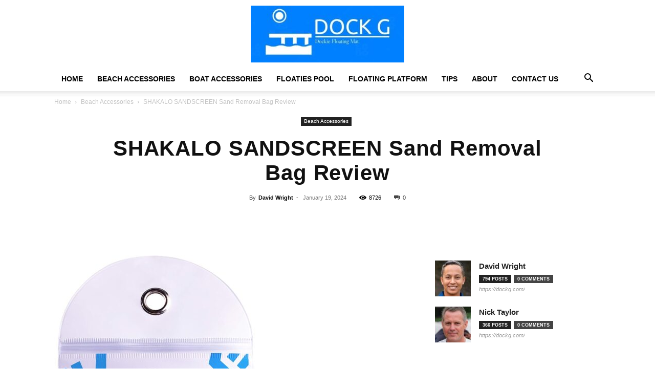

--- FILE ---
content_type: text/html; charset=UTF-8
request_url: https://dockg.com/shakalo-sandscreen-sand-removal-bag-review/
body_size: 48149
content:
<!doctype html >
<!--[if IE 8]>    <html class="ie8" lang="en"> <![endif]-->
<!--[if IE 9]>    <html class="ie9" lang="en"> <![endif]-->
<!--[if gt IE 8]><!--> <html lang="en-US" prefix="og: https://ogp.me/ns#"> <!--<![endif]-->
<head><meta charset="UTF-8" /><script>if(navigator.userAgent.match(/MSIE|Internet Explorer/i)||navigator.userAgent.match(/Trident\/7\..*?rv:11/i)){var href=document.location.href;if(!href.match(/[?&]nowprocket/)){if(href.indexOf("?")==-1){if(href.indexOf("#")==-1){document.location.href=href+"?nowprocket=1"}else{document.location.href=href.replace("#","?nowprocket=1#")}}else{if(href.indexOf("#")==-1){document.location.href=href+"&nowprocket=1"}else{document.location.href=href.replace("#","&nowprocket=1#")}}}}</script><script>(()=>{class RocketLazyLoadScripts{constructor(){this.v="2.0.4",this.userEvents=["keydown","keyup","mousedown","mouseup","mousemove","mouseover","mouseout","touchmove","touchstart","touchend","touchcancel","wheel","click","dblclick","input"],this.attributeEvents=["onblur","onclick","oncontextmenu","ondblclick","onfocus","onmousedown","onmouseenter","onmouseleave","onmousemove","onmouseout","onmouseover","onmouseup","onmousewheel","onscroll","onsubmit"]}async t(){this.i(),this.o(),/iP(ad|hone)/.test(navigator.userAgent)&&this.h(),this.u(),this.l(this),this.m(),this.k(this),this.p(this),this._(),await Promise.all([this.R(),this.L()]),this.lastBreath=Date.now(),this.S(this),this.P(),this.D(),this.O(),this.M(),await this.C(this.delayedScripts.normal),await this.C(this.delayedScripts.defer),await this.C(this.delayedScripts.async),await this.T(),await this.F(),await this.j(),await this.A(),window.dispatchEvent(new Event("rocket-allScriptsLoaded")),this.everythingLoaded=!0,this.lastTouchEnd&&await new Promise(t=>setTimeout(t,500-Date.now()+this.lastTouchEnd)),this.I(),this.H(),this.U(),this.W()}i(){this.CSPIssue=sessionStorage.getItem("rocketCSPIssue"),document.addEventListener("securitypolicyviolation",t=>{this.CSPIssue||"script-src-elem"!==t.violatedDirective||"data"!==t.blockedURI||(this.CSPIssue=!0,sessionStorage.setItem("rocketCSPIssue",!0))},{isRocket:!0})}o(){window.addEventListener("pageshow",t=>{this.persisted=t.persisted,this.realWindowLoadedFired=!0},{isRocket:!0}),window.addEventListener("pagehide",()=>{this.onFirstUserAction=null},{isRocket:!0})}h(){let t;function e(e){t=e}window.addEventListener("touchstart",e,{isRocket:!0}),window.addEventListener("touchend",function i(o){o.changedTouches[0]&&t.changedTouches[0]&&Math.abs(o.changedTouches[0].pageX-t.changedTouches[0].pageX)<10&&Math.abs(o.changedTouches[0].pageY-t.changedTouches[0].pageY)<10&&o.timeStamp-t.timeStamp<200&&(window.removeEventListener("touchstart",e,{isRocket:!0}),window.removeEventListener("touchend",i,{isRocket:!0}),"INPUT"===o.target.tagName&&"text"===o.target.type||(o.target.dispatchEvent(new TouchEvent("touchend",{target:o.target,bubbles:!0})),o.target.dispatchEvent(new MouseEvent("mouseover",{target:o.target,bubbles:!0})),o.target.dispatchEvent(new PointerEvent("click",{target:o.target,bubbles:!0,cancelable:!0,detail:1,clientX:o.changedTouches[0].clientX,clientY:o.changedTouches[0].clientY})),event.preventDefault()))},{isRocket:!0})}q(t){this.userActionTriggered||("mousemove"!==t.type||this.firstMousemoveIgnored?"keyup"===t.type||"mouseover"===t.type||"mouseout"===t.type||(this.userActionTriggered=!0,this.onFirstUserAction&&this.onFirstUserAction()):this.firstMousemoveIgnored=!0),"click"===t.type&&t.preventDefault(),t.stopPropagation(),t.stopImmediatePropagation(),"touchstart"===this.lastEvent&&"touchend"===t.type&&(this.lastTouchEnd=Date.now()),"click"===t.type&&(this.lastTouchEnd=0),this.lastEvent=t.type,t.composedPath&&t.composedPath()[0].getRootNode()instanceof ShadowRoot&&(t.rocketTarget=t.composedPath()[0]),this.savedUserEvents.push(t)}u(){this.savedUserEvents=[],this.userEventHandler=this.q.bind(this),this.userEvents.forEach(t=>window.addEventListener(t,this.userEventHandler,{passive:!1,isRocket:!0})),document.addEventListener("visibilitychange",this.userEventHandler,{isRocket:!0})}U(){this.userEvents.forEach(t=>window.removeEventListener(t,this.userEventHandler,{passive:!1,isRocket:!0})),document.removeEventListener("visibilitychange",this.userEventHandler,{isRocket:!0}),this.savedUserEvents.forEach(t=>{(t.rocketTarget||t.target).dispatchEvent(new window[t.constructor.name](t.type,t))})}m(){const t="return false",e=Array.from(this.attributeEvents,t=>"data-rocket-"+t),i="["+this.attributeEvents.join("],[")+"]",o="[data-rocket-"+this.attributeEvents.join("],[data-rocket-")+"]",s=(e,i,o)=>{o&&o!==t&&(e.setAttribute("data-rocket-"+i,o),e["rocket"+i]=new Function("event",o),e.setAttribute(i,t))};new MutationObserver(t=>{for(const n of t)"attributes"===n.type&&(n.attributeName.startsWith("data-rocket-")||this.everythingLoaded?n.attributeName.startsWith("data-rocket-")&&this.everythingLoaded&&this.N(n.target,n.attributeName.substring(12)):s(n.target,n.attributeName,n.target.getAttribute(n.attributeName))),"childList"===n.type&&n.addedNodes.forEach(t=>{if(t.nodeType===Node.ELEMENT_NODE)if(this.everythingLoaded)for(const i of[t,...t.querySelectorAll(o)])for(const t of i.getAttributeNames())e.includes(t)&&this.N(i,t.substring(12));else for(const e of[t,...t.querySelectorAll(i)])for(const t of e.getAttributeNames())this.attributeEvents.includes(t)&&s(e,t,e.getAttribute(t))})}).observe(document,{subtree:!0,childList:!0,attributeFilter:[...this.attributeEvents,...e]})}I(){this.attributeEvents.forEach(t=>{document.querySelectorAll("[data-rocket-"+t+"]").forEach(e=>{this.N(e,t)})})}N(t,e){const i=t.getAttribute("data-rocket-"+e);i&&(t.setAttribute(e,i),t.removeAttribute("data-rocket-"+e))}k(t){Object.defineProperty(HTMLElement.prototype,"onclick",{get(){return this.rocketonclick||null},set(e){this.rocketonclick=e,this.setAttribute(t.everythingLoaded?"onclick":"data-rocket-onclick","this.rocketonclick(event)")}})}S(t){function e(e,i){let o=e[i];e[i]=null,Object.defineProperty(e,i,{get:()=>o,set(s){t.everythingLoaded?o=s:e["rocket"+i]=o=s}})}e(document,"onreadystatechange"),e(window,"onload"),e(window,"onpageshow");try{Object.defineProperty(document,"readyState",{get:()=>t.rocketReadyState,set(e){t.rocketReadyState=e},configurable:!0}),document.readyState="loading"}catch(t){console.log("WPRocket DJE readyState conflict, bypassing")}}l(t){this.originalAddEventListener=EventTarget.prototype.addEventListener,this.originalRemoveEventListener=EventTarget.prototype.removeEventListener,this.savedEventListeners=[],EventTarget.prototype.addEventListener=function(e,i,o){o&&o.isRocket||!t.B(e,this)&&!t.userEvents.includes(e)||t.B(e,this)&&!t.userActionTriggered||e.startsWith("rocket-")||t.everythingLoaded?t.originalAddEventListener.call(this,e,i,o):(t.savedEventListeners.push({target:this,remove:!1,type:e,func:i,options:o}),"mouseenter"!==e&&"mouseleave"!==e||t.originalAddEventListener.call(this,e,t.savedUserEvents.push,o))},EventTarget.prototype.removeEventListener=function(e,i,o){o&&o.isRocket||!t.B(e,this)&&!t.userEvents.includes(e)||t.B(e,this)&&!t.userActionTriggered||e.startsWith("rocket-")||t.everythingLoaded?t.originalRemoveEventListener.call(this,e,i,o):t.savedEventListeners.push({target:this,remove:!0,type:e,func:i,options:o})}}J(t,e){this.savedEventListeners=this.savedEventListeners.filter(i=>{let o=i.type,s=i.target||window;return e!==o||t!==s||(this.B(o,s)&&(i.type="rocket-"+o),this.$(i),!1)})}H(){EventTarget.prototype.addEventListener=this.originalAddEventListener,EventTarget.prototype.removeEventListener=this.originalRemoveEventListener,this.savedEventListeners.forEach(t=>this.$(t))}$(t){t.remove?this.originalRemoveEventListener.call(t.target,t.type,t.func,t.options):this.originalAddEventListener.call(t.target,t.type,t.func,t.options)}p(t){let e;function i(e){return t.everythingLoaded?e:e.split(" ").map(t=>"load"===t||t.startsWith("load.")?"rocket-jquery-load":t).join(" ")}function o(o){function s(e){const s=o.fn[e];o.fn[e]=o.fn.init.prototype[e]=function(){return this[0]===window&&t.userActionTriggered&&("string"==typeof arguments[0]||arguments[0]instanceof String?arguments[0]=i(arguments[0]):"object"==typeof arguments[0]&&Object.keys(arguments[0]).forEach(t=>{const e=arguments[0][t];delete arguments[0][t],arguments[0][i(t)]=e})),s.apply(this,arguments),this}}if(o&&o.fn&&!t.allJQueries.includes(o)){const e={DOMContentLoaded:[],"rocket-DOMContentLoaded":[]};for(const t in e)document.addEventListener(t,()=>{e[t].forEach(t=>t())},{isRocket:!0});o.fn.ready=o.fn.init.prototype.ready=function(i){function s(){parseInt(o.fn.jquery)>2?setTimeout(()=>i.bind(document)(o)):i.bind(document)(o)}return"function"==typeof i&&(t.realDomReadyFired?!t.userActionTriggered||t.fauxDomReadyFired?s():e["rocket-DOMContentLoaded"].push(s):e.DOMContentLoaded.push(s)),o([])},s("on"),s("one"),s("off"),t.allJQueries.push(o)}e=o}t.allJQueries=[],o(window.jQuery),Object.defineProperty(window,"jQuery",{get:()=>e,set(t){o(t)}})}P(){const t=new Map;document.write=document.writeln=function(e){const i=document.currentScript,o=document.createRange(),s=i.parentElement;let n=t.get(i);void 0===n&&(n=i.nextSibling,t.set(i,n));const c=document.createDocumentFragment();o.setStart(c,0),c.appendChild(o.createContextualFragment(e)),s.insertBefore(c,n)}}async R(){return new Promise(t=>{this.userActionTriggered?t():this.onFirstUserAction=t})}async L(){return new Promise(t=>{document.addEventListener("DOMContentLoaded",()=>{this.realDomReadyFired=!0,t()},{isRocket:!0})})}async j(){return this.realWindowLoadedFired?Promise.resolve():new Promise(t=>{window.addEventListener("load",t,{isRocket:!0})})}M(){this.pendingScripts=[];this.scriptsMutationObserver=new MutationObserver(t=>{for(const e of t)e.addedNodes.forEach(t=>{"SCRIPT"!==t.tagName||t.noModule||t.isWPRocket||this.pendingScripts.push({script:t,promise:new Promise(e=>{const i=()=>{const i=this.pendingScripts.findIndex(e=>e.script===t);i>=0&&this.pendingScripts.splice(i,1),e()};t.addEventListener("load",i,{isRocket:!0}),t.addEventListener("error",i,{isRocket:!0}),setTimeout(i,1e3)})})})}),this.scriptsMutationObserver.observe(document,{childList:!0,subtree:!0})}async F(){await this.X(),this.pendingScripts.length?(await this.pendingScripts[0].promise,await this.F()):this.scriptsMutationObserver.disconnect()}D(){this.delayedScripts={normal:[],async:[],defer:[]},document.querySelectorAll("script[type$=rocketlazyloadscript]").forEach(t=>{t.hasAttribute("data-rocket-src")?t.hasAttribute("async")&&!1!==t.async?this.delayedScripts.async.push(t):t.hasAttribute("defer")&&!1!==t.defer||"module"===t.getAttribute("data-rocket-type")?this.delayedScripts.defer.push(t):this.delayedScripts.normal.push(t):this.delayedScripts.normal.push(t)})}async _(){await this.L();let t=[];document.querySelectorAll("script[type$=rocketlazyloadscript][data-rocket-src]").forEach(e=>{let i=e.getAttribute("data-rocket-src");if(i&&!i.startsWith("data:")){i.startsWith("//")&&(i=location.protocol+i);try{const o=new URL(i).origin;o!==location.origin&&t.push({src:o,crossOrigin:e.crossOrigin||"module"===e.getAttribute("data-rocket-type")})}catch(t){}}}),t=[...new Map(t.map(t=>[JSON.stringify(t),t])).values()],this.Y(t,"preconnect")}async G(t){if(await this.K(),!0!==t.noModule||!("noModule"in HTMLScriptElement.prototype))return new Promise(e=>{let i;function o(){(i||t).setAttribute("data-rocket-status","executed"),e()}try{if(navigator.userAgent.includes("Firefox/")||""===navigator.vendor||this.CSPIssue)i=document.createElement("script"),[...t.attributes].forEach(t=>{let e=t.nodeName;"type"!==e&&("data-rocket-type"===e&&(e="type"),"data-rocket-src"===e&&(e="src"),i.setAttribute(e,t.nodeValue))}),t.text&&(i.text=t.text),t.nonce&&(i.nonce=t.nonce),i.hasAttribute("src")?(i.addEventListener("load",o,{isRocket:!0}),i.addEventListener("error",()=>{i.setAttribute("data-rocket-status","failed-network"),e()},{isRocket:!0}),setTimeout(()=>{i.isConnected||e()},1)):(i.text=t.text,o()),i.isWPRocket=!0,t.parentNode.replaceChild(i,t);else{const i=t.getAttribute("data-rocket-type"),s=t.getAttribute("data-rocket-src");i?(t.type=i,t.removeAttribute("data-rocket-type")):t.removeAttribute("type"),t.addEventListener("load",o,{isRocket:!0}),t.addEventListener("error",i=>{this.CSPIssue&&i.target.src.startsWith("data:")?(console.log("WPRocket: CSP fallback activated"),t.removeAttribute("src"),this.G(t).then(e)):(t.setAttribute("data-rocket-status","failed-network"),e())},{isRocket:!0}),s?(t.fetchPriority="high",t.removeAttribute("data-rocket-src"),t.src=s):t.src="data:text/javascript;base64,"+window.btoa(unescape(encodeURIComponent(t.text)))}}catch(i){t.setAttribute("data-rocket-status","failed-transform"),e()}});t.setAttribute("data-rocket-status","skipped")}async C(t){const e=t.shift();return e?(e.isConnected&&await this.G(e),this.C(t)):Promise.resolve()}O(){this.Y([...this.delayedScripts.normal,...this.delayedScripts.defer,...this.delayedScripts.async],"preload")}Y(t,e){this.trash=this.trash||[];let i=!0;var o=document.createDocumentFragment();t.forEach(t=>{const s=t.getAttribute&&t.getAttribute("data-rocket-src")||t.src;if(s&&!s.startsWith("data:")){const n=document.createElement("link");n.href=s,n.rel=e,"preconnect"!==e&&(n.as="script",n.fetchPriority=i?"high":"low"),t.getAttribute&&"module"===t.getAttribute("data-rocket-type")&&(n.crossOrigin=!0),t.crossOrigin&&(n.crossOrigin=t.crossOrigin),t.integrity&&(n.integrity=t.integrity),t.nonce&&(n.nonce=t.nonce),o.appendChild(n),this.trash.push(n),i=!1}}),document.head.appendChild(o)}W(){this.trash.forEach(t=>t.remove())}async T(){try{document.readyState="interactive"}catch(t){}this.fauxDomReadyFired=!0;try{await this.K(),this.J(document,"readystatechange"),document.dispatchEvent(new Event("rocket-readystatechange")),await this.K(),document.rocketonreadystatechange&&document.rocketonreadystatechange(),await this.K(),this.J(document,"DOMContentLoaded"),document.dispatchEvent(new Event("rocket-DOMContentLoaded")),await this.K(),this.J(window,"DOMContentLoaded"),window.dispatchEvent(new Event("rocket-DOMContentLoaded"))}catch(t){console.error(t)}}async A(){try{document.readyState="complete"}catch(t){}try{await this.K(),this.J(document,"readystatechange"),document.dispatchEvent(new Event("rocket-readystatechange")),await this.K(),document.rocketonreadystatechange&&document.rocketonreadystatechange(),await this.K(),this.J(window,"load"),window.dispatchEvent(new Event("rocket-load")),await this.K(),window.rocketonload&&window.rocketonload(),await this.K(),this.allJQueries.forEach(t=>t(window).trigger("rocket-jquery-load")),await this.K(),this.J(window,"pageshow");const t=new Event("rocket-pageshow");t.persisted=this.persisted,window.dispatchEvent(t),await this.K(),window.rocketonpageshow&&window.rocketonpageshow({persisted:this.persisted})}catch(t){console.error(t)}}async K(){Date.now()-this.lastBreath>45&&(await this.X(),this.lastBreath=Date.now())}async X(){return document.hidden?new Promise(t=>setTimeout(t)):new Promise(t=>requestAnimationFrame(t))}B(t,e){return e===document&&"readystatechange"===t||(e===document&&"DOMContentLoaded"===t||(e===window&&"DOMContentLoaded"===t||(e===window&&"load"===t||e===window&&"pageshow"===t)))}static run(){(new RocketLazyLoadScripts).t()}}RocketLazyLoadScripts.run()})();</script>
    <title>SHAKALO SANDSCREEN Sand Removal Bag Review | Dock Floating Water Mats</title>
    
    <meta name="viewport" content="width=device-width, initial-scale=1.0">
    <link rel="pingback" href="https://dockg.com/xmlrpc.php" />
    <link rel="icon" type="image/png" href="https://dockg.com/wp-content/uploads/2022/12/Dock-G-Dockie-Floating-Foam-Water-Mats-300x111.jpg">
<!-- Search Engine Optimization by Rank Math PRO - https://rankmath.com/ -->
<meta name="description" content="Get the SHAKALO SANDSCREEN Sand Removal Bag today. Keep your skin clean, fresh, and sand-free with this talc-free and reef-friendly powder. Ideal for beach activities, vacations, and playground fun. Say goodbye to sand hassles and enjoy the beach without the mess!"/>
<meta name="robots" content="follow, index, max-snippet:-1, max-video-preview:-1, max-image-preview:large"/>
<link rel="canonical" href="https://dockg.com/shakalo-sandscreen-sand-removal-bag-review/" />
<meta property="og:locale" content="en_US" />
<meta property="og:type" content="article" />
<meta property="og:title" content="SHAKALO SANDSCREEN Sand Removal Bag Review | Dock Floating Water Mats" />
<meta property="og:description" content="Get the SHAKALO SANDSCREEN Sand Removal Bag today. Keep your skin clean, fresh, and sand-free with this talc-free and reef-friendly powder. Ideal for beach activities, vacations, and playground fun. Say goodbye to sand hassles and enjoy the beach without the mess!" />
<meta property="og:url" content="https://dockg.com/shakalo-sandscreen-sand-removal-bag-review/" />
<meta property="og:site_name" content="Dock G Dockie Floating Foam Water Mats" />
<meta property="article:publisher" content="https://www.facebook.com/DockG.info/" />
<meta property="article:tag" content="Review" />
<meta property="article:section" content="Beach Accessories" />
<meta property="og:image" content="https://dockg.com/wp-content/uploads/2024/01/shakalo-sandscreen-sand-removal-bag-review.jpg" />
<meta property="og:image:secure_url" content="https://dockg.com/wp-content/uploads/2024/01/shakalo-sandscreen-sand-removal-bag-review.jpg" />
<meta property="og:image:width" content="1403" />
<meta property="og:image:height" content="1500" />
<meta property="og:image:alt" content="shakalo sandscreen sand removal bag review" />
<meta property="og:image:type" content="image/jpeg" />
<meta property="article:published_time" content="2024-01-19T04:24:47+00:00" />
<meta name="twitter:card" content="summary_large_image" />
<meta name="twitter:title" content="SHAKALO SANDSCREEN Sand Removal Bag Review | Dock Floating Water Mats" />
<meta name="twitter:description" content="Get the SHAKALO SANDSCREEN Sand Removal Bag today. Keep your skin clean, fresh, and sand-free with this talc-free and reef-friendly powder. Ideal for beach activities, vacations, and playground fun. Say goodbye to sand hassles and enjoy the beach without the mess!" />
<meta name="twitter:site" content="@DockG_" />
<meta name="twitter:creator" content="@DockG_" />
<meta name="twitter:image" content="https://dockg.com/wp-content/uploads/2024/01/shakalo-sandscreen-sand-removal-bag-review.jpg" />
<meta name="twitter:label1" content="Written by" />
<meta name="twitter:data1" content="David Wright" />
<meta name="twitter:label2" content="Time to read" />
<meta name="twitter:data2" content="7 minutes" />
<script type="application/ld+json" class="rank-math-schema-pro">{"@context":"https://schema.org","@graph":[{"@type":"Place","@id":"https://dockg.com/#place","geo":{"@type":"GeoCoordinates","latitude":"40.822807738650376","longitude":" -74.11053374902322"},"hasMap":"https://www.google.com/maps/search/?api=1&amp;query=40.822807738650376, -74.11053374902322","address":{"@type":"PostalAddress","streetAddress":"56 Addison Ave","addressLocality":"Rutherford","addressRegion":"NJ","postalCode":"07070","addressCountry":"US"}},{"@type":"Organization","@id":"https://dockg.com/#organization","name":"Floating Mats for Boats Inflatable Floating Dock Platform","url":"https://dockg.com","sameAs":["https://www.facebook.com/DockG.info/","https://twitter.com/DockG_","https://www.linkedin.com/company/dock-g/","https://www.instagram.com/dockg_/","https://www.instagram.com/dockg_/","https://www.tiktok.com/@dockg_?lang=en","https://www.youtube.com/@DockG_"],"email":"info@dockg.com","address":{"@type":"PostalAddress","streetAddress":"56 Addison Ave","addressLocality":"Rutherford","addressRegion":"NJ","postalCode":"07070","addressCountry":"US"},"logo":{"@type":"ImageObject","@id":"https://dockg.com/#logo","url":"https://dockg.com/wp-content/uploads/2022/12/Dock-G-Dockie-Floating-Foam-Water-Mats.jpg","contentUrl":"https://dockg.com/wp-content/uploads/2022/12/Dock-G-Dockie-Floating-Foam-Water-Mats.jpg","caption":"Dock G Dockie Floating Foam Water Mats","inLanguage":"en-US","width":"515","height":"191"},"contactPoint":[{"@type":"ContactPoint","telephone":"+1 201 806 6717","contactType":"customer support"}],"description":"The Dock G Dockie Floating Foam Water Mats are perfect for the beach, pool, or any other place you may need to keep your feet dry. These mats are made from durable, lightweight foam resistant to water and dirt. Plus, they\u2019re easy to store and transport so that you can take them anywhere. If you\u2019re looking for a convenient way to keep your feet dry, Dockie Floating Foam Water Mats are the perfect option. They\u2019re affordable, lightweight, and easy to transport. ","legalName":"DOCK G","location":{"@id":"https://dockg.com/#place"}},{"@type":"WebSite","@id":"https://dockg.com/#website","url":"https://dockg.com","name":"Dock G Dockie Floating Foam Water Mats","publisher":{"@id":"https://dockg.com/#organization"},"inLanguage":"en-US"},{"@type":"ImageObject","@id":"https://dockg.com/wp-content/uploads/2024/01/shakalo-sandscreen-sand-removal-bag-review.jpg","url":"https://dockg.com/wp-content/uploads/2024/01/shakalo-sandscreen-sand-removal-bag-review.jpg","width":"1403","height":"1500","caption":"shakalo sandscreen sand removal bag review","inLanguage":"en-US"},{"@type":"BreadcrumbList","@id":"https://dockg.com/shakalo-sandscreen-sand-removal-bag-review/#breadcrumb","itemListElement":[{"@type":"ListItem","position":"1","item":{"@id":"https://dockg.com","name":"Home"}},{"@type":"ListItem","position":"2","item":{"@id":"https://dockg.com/tag/review/","name":"Review"}},{"@type":"ListItem","position":"3","item":{"@id":"https://dockg.com/shakalo-sandscreen-sand-removal-bag-review/","name":"SHAKALO SANDSCREEN Sand Removal Bag Review"}}]},{"@type":"WebPage","@id":"https://dockg.com/shakalo-sandscreen-sand-removal-bag-review/#webpage","url":"https://dockg.com/shakalo-sandscreen-sand-removal-bag-review/","name":"SHAKALO SANDSCREEN Sand Removal Bag Review | Dock Floating Water Mats","datePublished":"2024-01-19T04:24:47+00:00","dateModified":"2024-01-19T04:24:47+00:00","isPartOf":{"@id":"https://dockg.com/#website"},"primaryImageOfPage":{"@id":"https://dockg.com/wp-content/uploads/2024/01/shakalo-sandscreen-sand-removal-bag-review.jpg"},"inLanguage":"en-US","breadcrumb":{"@id":"https://dockg.com/shakalo-sandscreen-sand-removal-bag-review/#breadcrumb"}},{"@type":"Person","@id":"https://dockg.com/author/wright/","name":"David Wright","description":"Hi, I'm David Wright and I'm the author behind DockG, a website dedicated to inflatable dock floating platforms. I'm passionate about providing the best possible information on these revolutionary floating docks, and I'm constantly striving to provide up-to-date, accurate and helpful tips and advice on the subject to anyone who visits the site. As an avid outdoorsman and water enthusiast, I'm constantly in search of the best ways to enjoy time spent on the water, and I'm confident that the content I provide on DockG will help anyone looking to get the most out of their inflatable dock floating platform.","url":"https://dockg.com/author/wright/","image":{"@type":"ImageObject","@id":"https://dockg.com/wp-content/uploads/2023/02/cropped-David-Wright-96x96.jpg","url":"https://dockg.com/wp-content/uploads/2023/02/cropped-David-Wright-96x96.jpg","caption":"David Wright","inLanguage":"en-US"},"sameAs":["https://dockg.com/"],"worksFor":{"@id":"https://dockg.com/#organization"}},{"@type":"BlogPosting","headline":"SHAKALO SANDSCREEN Sand Removal Bag Review | Dock Floating Water Mats","datePublished":"2024-01-19T04:24:47+00:00","dateModified":"2024-01-19T04:24:47+00:00","articleSection":"Review","author":{"@id":"https://dockg.com/author/wright/","name":"David Wright"},"publisher":{"@id":"https://dockg.com/#organization"},"description":"Get the SHAKALO SANDSCREEN Sand Removal Bag today. Keep your skin clean, fresh, and sand-free with this talc-free and reef-friendly powder. Ideal for beach activities, vacations, and playground fun. Say goodbye to sand hassles and enjoy the beach without the mess!","name":"SHAKALO SANDSCREEN Sand Removal Bag Review | Dock Floating Water Mats","@id":"https://dockg.com/shakalo-sandscreen-sand-removal-bag-review/#richSnippet","isPartOf":{"@id":"https://dockg.com/shakalo-sandscreen-sand-removal-bag-review/#webpage"},"image":{"@id":"https://dockg.com/wp-content/uploads/2024/01/shakalo-sandscreen-sand-removal-bag-review.jpg"},"inLanguage":"en-US","mainEntityOfPage":{"@id":"https://dockg.com/shakalo-sandscreen-sand-removal-bag-review/#webpage"}}]}</script>
<!-- /Rank Math WordPress SEO plugin -->

<link rel='dns-prefetch' href='//www.googletagmanager.com' />

<link rel="alternate" type="application/rss+xml" title="Dock G Dockie Floating Foam Water Mats &raquo; Feed" href="https://dockg.com/feed/" />
<link rel="alternate" type="application/rss+xml" title="Dock G Dockie Floating Foam Water Mats &raquo; Comments Feed" href="https://dockg.com/comments/feed/" />
<link rel="alternate" type="application/rss+xml" title="Dock G Dockie Floating Foam Water Mats &raquo; SHAKALO SANDSCREEN Sand Removal Bag Review Comments Feed" href="https://dockg.com/shakalo-sandscreen-sand-removal-bag-review/feed/" />
<link rel="alternate" title="oEmbed (JSON)" type="application/json+oembed" href="https://dockg.com/wp-json/oembed/1.0/embed?url=https%3A%2F%2Fdockg.com%2Fshakalo-sandscreen-sand-removal-bag-review%2F" />
<link rel="alternate" title="oEmbed (XML)" type="text/xml+oembed" href="https://dockg.com/wp-json/oembed/1.0/embed?url=https%3A%2F%2Fdockg.com%2Fshakalo-sandscreen-sand-removal-bag-review%2F&#038;format=xml" />
<style id='wp-img-auto-sizes-contain-inline-css' type='text/css'>
img:is([sizes=auto i],[sizes^="auto," i]){contain-intrinsic-size:3000px 1500px}
/*# sourceURL=wp-img-auto-sizes-contain-inline-css */
</style>
<style id='wp-emoji-styles-inline-css' type='text/css'>

	img.wp-smiley, img.emoji {
		display: inline !important;
		border: none !important;
		box-shadow: none !important;
		height: 1em !important;
		width: 1em !important;
		margin: 0 0.07em !important;
		vertical-align: -0.1em !important;
		background: none !important;
		padding: 0 !important;
	}
/*# sourceURL=wp-emoji-styles-inline-css */
</style>
<style id='wp-block-library-inline-css' type='text/css'>
:root{--wp-block-synced-color:#7a00df;--wp-block-synced-color--rgb:122,0,223;--wp-bound-block-color:var(--wp-block-synced-color);--wp-editor-canvas-background:#ddd;--wp-admin-theme-color:#007cba;--wp-admin-theme-color--rgb:0,124,186;--wp-admin-theme-color-darker-10:#006ba1;--wp-admin-theme-color-darker-10--rgb:0,107,160.5;--wp-admin-theme-color-darker-20:#005a87;--wp-admin-theme-color-darker-20--rgb:0,90,135;--wp-admin-border-width-focus:2px}@media (min-resolution:192dpi){:root{--wp-admin-border-width-focus:1.5px}}.wp-element-button{cursor:pointer}:root .has-very-light-gray-background-color{background-color:#eee}:root .has-very-dark-gray-background-color{background-color:#313131}:root .has-very-light-gray-color{color:#eee}:root .has-very-dark-gray-color{color:#313131}:root .has-vivid-green-cyan-to-vivid-cyan-blue-gradient-background{background:linear-gradient(135deg,#00d084,#0693e3)}:root .has-purple-crush-gradient-background{background:linear-gradient(135deg,#34e2e4,#4721fb 50%,#ab1dfe)}:root .has-hazy-dawn-gradient-background{background:linear-gradient(135deg,#faaca8,#dad0ec)}:root .has-subdued-olive-gradient-background{background:linear-gradient(135deg,#fafae1,#67a671)}:root .has-atomic-cream-gradient-background{background:linear-gradient(135deg,#fdd79a,#004a59)}:root .has-nightshade-gradient-background{background:linear-gradient(135deg,#330968,#31cdcf)}:root .has-midnight-gradient-background{background:linear-gradient(135deg,#020381,#2874fc)}:root{--wp--preset--font-size--normal:16px;--wp--preset--font-size--huge:42px}.has-regular-font-size{font-size:1em}.has-larger-font-size{font-size:2.625em}.has-normal-font-size{font-size:var(--wp--preset--font-size--normal)}.has-huge-font-size{font-size:var(--wp--preset--font-size--huge)}.has-text-align-center{text-align:center}.has-text-align-left{text-align:left}.has-text-align-right{text-align:right}.has-fit-text{white-space:nowrap!important}#end-resizable-editor-section{display:none}.aligncenter{clear:both}.items-justified-left{justify-content:flex-start}.items-justified-center{justify-content:center}.items-justified-right{justify-content:flex-end}.items-justified-space-between{justify-content:space-between}.screen-reader-text{border:0;clip-path:inset(50%);height:1px;margin:-1px;overflow:hidden;padding:0;position:absolute;width:1px;word-wrap:normal!important}.screen-reader-text:focus{background-color:#ddd;clip-path:none;color:#444;display:block;font-size:1em;height:auto;left:5px;line-height:normal;padding:15px 23px 14px;text-decoration:none;top:5px;width:auto;z-index:100000}html :where(.has-border-color){border-style:solid}html :where([style*=border-top-color]){border-top-style:solid}html :where([style*=border-right-color]){border-right-style:solid}html :where([style*=border-bottom-color]){border-bottom-style:solid}html :where([style*=border-left-color]){border-left-style:solid}html :where([style*=border-width]){border-style:solid}html :where([style*=border-top-width]){border-top-style:solid}html :where([style*=border-right-width]){border-right-style:solid}html :where([style*=border-bottom-width]){border-bottom-style:solid}html :where([style*=border-left-width]){border-left-style:solid}html :where(img[class*=wp-image-]){height:auto;max-width:100%}:where(figure){margin:0 0 1em}html :where(.is-position-sticky){--wp-admin--admin-bar--position-offset:var(--wp-admin--admin-bar--height,0px)}@media screen and (max-width:600px){html :where(.is-position-sticky){--wp-admin--admin-bar--position-offset:0px}}

/*# sourceURL=wp-block-library-inline-css */
</style><link data-minify="1" rel='stylesheet' id='wc-blocks-style-css' href='https://dockg.com/wp-content/cache/min/1/wp-content/plugins/woocommerce/assets/client/blocks/wc-blocks.css?ver=1768506762' type='text/css' media='all' />
<style id='global-styles-inline-css' type='text/css'>
:root{--wp--preset--aspect-ratio--square: 1;--wp--preset--aspect-ratio--4-3: 4/3;--wp--preset--aspect-ratio--3-4: 3/4;--wp--preset--aspect-ratio--3-2: 3/2;--wp--preset--aspect-ratio--2-3: 2/3;--wp--preset--aspect-ratio--16-9: 16/9;--wp--preset--aspect-ratio--9-16: 9/16;--wp--preset--color--black: #000000;--wp--preset--color--cyan-bluish-gray: #abb8c3;--wp--preset--color--white: #ffffff;--wp--preset--color--pale-pink: #f78da7;--wp--preset--color--vivid-red: #cf2e2e;--wp--preset--color--luminous-vivid-orange: #ff6900;--wp--preset--color--luminous-vivid-amber: #fcb900;--wp--preset--color--light-green-cyan: #7bdcb5;--wp--preset--color--vivid-green-cyan: #00d084;--wp--preset--color--pale-cyan-blue: #8ed1fc;--wp--preset--color--vivid-cyan-blue: #0693e3;--wp--preset--color--vivid-purple: #9b51e0;--wp--preset--gradient--vivid-cyan-blue-to-vivid-purple: linear-gradient(135deg,rgb(6,147,227) 0%,rgb(155,81,224) 100%);--wp--preset--gradient--light-green-cyan-to-vivid-green-cyan: linear-gradient(135deg,rgb(122,220,180) 0%,rgb(0,208,130) 100%);--wp--preset--gradient--luminous-vivid-amber-to-luminous-vivid-orange: linear-gradient(135deg,rgb(252,185,0) 0%,rgb(255,105,0) 100%);--wp--preset--gradient--luminous-vivid-orange-to-vivid-red: linear-gradient(135deg,rgb(255,105,0) 0%,rgb(207,46,46) 100%);--wp--preset--gradient--very-light-gray-to-cyan-bluish-gray: linear-gradient(135deg,rgb(238,238,238) 0%,rgb(169,184,195) 100%);--wp--preset--gradient--cool-to-warm-spectrum: linear-gradient(135deg,rgb(74,234,220) 0%,rgb(151,120,209) 20%,rgb(207,42,186) 40%,rgb(238,44,130) 60%,rgb(251,105,98) 80%,rgb(254,248,76) 100%);--wp--preset--gradient--blush-light-purple: linear-gradient(135deg,rgb(255,206,236) 0%,rgb(152,150,240) 100%);--wp--preset--gradient--blush-bordeaux: linear-gradient(135deg,rgb(254,205,165) 0%,rgb(254,45,45) 50%,rgb(107,0,62) 100%);--wp--preset--gradient--luminous-dusk: linear-gradient(135deg,rgb(255,203,112) 0%,rgb(199,81,192) 50%,rgb(65,88,208) 100%);--wp--preset--gradient--pale-ocean: linear-gradient(135deg,rgb(255,245,203) 0%,rgb(182,227,212) 50%,rgb(51,167,181) 100%);--wp--preset--gradient--electric-grass: linear-gradient(135deg,rgb(202,248,128) 0%,rgb(113,206,126) 100%);--wp--preset--gradient--midnight: linear-gradient(135deg,rgb(2,3,129) 0%,rgb(40,116,252) 100%);--wp--preset--font-size--small: 11px;--wp--preset--font-size--medium: 20px;--wp--preset--font-size--large: 32px;--wp--preset--font-size--x-large: 42px;--wp--preset--font-size--regular: 15px;--wp--preset--font-size--larger: 50px;--wp--preset--spacing--20: 0.44rem;--wp--preset--spacing--30: 0.67rem;--wp--preset--spacing--40: 1rem;--wp--preset--spacing--50: 1.5rem;--wp--preset--spacing--60: 2.25rem;--wp--preset--spacing--70: 3.38rem;--wp--preset--spacing--80: 5.06rem;--wp--preset--shadow--natural: 6px 6px 9px rgba(0, 0, 0, 0.2);--wp--preset--shadow--deep: 12px 12px 50px rgba(0, 0, 0, 0.4);--wp--preset--shadow--sharp: 6px 6px 0px rgba(0, 0, 0, 0.2);--wp--preset--shadow--outlined: 6px 6px 0px -3px rgb(255, 255, 255), 6px 6px rgb(0, 0, 0);--wp--preset--shadow--crisp: 6px 6px 0px rgb(0, 0, 0);}:where(.is-layout-flex){gap: 0.5em;}:where(.is-layout-grid){gap: 0.5em;}body .is-layout-flex{display: flex;}.is-layout-flex{flex-wrap: wrap;align-items: center;}.is-layout-flex > :is(*, div){margin: 0;}body .is-layout-grid{display: grid;}.is-layout-grid > :is(*, div){margin: 0;}:where(.wp-block-columns.is-layout-flex){gap: 2em;}:where(.wp-block-columns.is-layout-grid){gap: 2em;}:where(.wp-block-post-template.is-layout-flex){gap: 1.25em;}:where(.wp-block-post-template.is-layout-grid){gap: 1.25em;}.has-black-color{color: var(--wp--preset--color--black) !important;}.has-cyan-bluish-gray-color{color: var(--wp--preset--color--cyan-bluish-gray) !important;}.has-white-color{color: var(--wp--preset--color--white) !important;}.has-pale-pink-color{color: var(--wp--preset--color--pale-pink) !important;}.has-vivid-red-color{color: var(--wp--preset--color--vivid-red) !important;}.has-luminous-vivid-orange-color{color: var(--wp--preset--color--luminous-vivid-orange) !important;}.has-luminous-vivid-amber-color{color: var(--wp--preset--color--luminous-vivid-amber) !important;}.has-light-green-cyan-color{color: var(--wp--preset--color--light-green-cyan) !important;}.has-vivid-green-cyan-color{color: var(--wp--preset--color--vivid-green-cyan) !important;}.has-pale-cyan-blue-color{color: var(--wp--preset--color--pale-cyan-blue) !important;}.has-vivid-cyan-blue-color{color: var(--wp--preset--color--vivid-cyan-blue) !important;}.has-vivid-purple-color{color: var(--wp--preset--color--vivid-purple) !important;}.has-black-background-color{background-color: var(--wp--preset--color--black) !important;}.has-cyan-bluish-gray-background-color{background-color: var(--wp--preset--color--cyan-bluish-gray) !important;}.has-white-background-color{background-color: var(--wp--preset--color--white) !important;}.has-pale-pink-background-color{background-color: var(--wp--preset--color--pale-pink) !important;}.has-vivid-red-background-color{background-color: var(--wp--preset--color--vivid-red) !important;}.has-luminous-vivid-orange-background-color{background-color: var(--wp--preset--color--luminous-vivid-orange) !important;}.has-luminous-vivid-amber-background-color{background-color: var(--wp--preset--color--luminous-vivid-amber) !important;}.has-light-green-cyan-background-color{background-color: var(--wp--preset--color--light-green-cyan) !important;}.has-vivid-green-cyan-background-color{background-color: var(--wp--preset--color--vivid-green-cyan) !important;}.has-pale-cyan-blue-background-color{background-color: var(--wp--preset--color--pale-cyan-blue) !important;}.has-vivid-cyan-blue-background-color{background-color: var(--wp--preset--color--vivid-cyan-blue) !important;}.has-vivid-purple-background-color{background-color: var(--wp--preset--color--vivid-purple) !important;}.has-black-border-color{border-color: var(--wp--preset--color--black) !important;}.has-cyan-bluish-gray-border-color{border-color: var(--wp--preset--color--cyan-bluish-gray) !important;}.has-white-border-color{border-color: var(--wp--preset--color--white) !important;}.has-pale-pink-border-color{border-color: var(--wp--preset--color--pale-pink) !important;}.has-vivid-red-border-color{border-color: var(--wp--preset--color--vivid-red) !important;}.has-luminous-vivid-orange-border-color{border-color: var(--wp--preset--color--luminous-vivid-orange) !important;}.has-luminous-vivid-amber-border-color{border-color: var(--wp--preset--color--luminous-vivid-amber) !important;}.has-light-green-cyan-border-color{border-color: var(--wp--preset--color--light-green-cyan) !important;}.has-vivid-green-cyan-border-color{border-color: var(--wp--preset--color--vivid-green-cyan) !important;}.has-pale-cyan-blue-border-color{border-color: var(--wp--preset--color--pale-cyan-blue) !important;}.has-vivid-cyan-blue-border-color{border-color: var(--wp--preset--color--vivid-cyan-blue) !important;}.has-vivid-purple-border-color{border-color: var(--wp--preset--color--vivid-purple) !important;}.has-vivid-cyan-blue-to-vivid-purple-gradient-background{background: var(--wp--preset--gradient--vivid-cyan-blue-to-vivid-purple) !important;}.has-light-green-cyan-to-vivid-green-cyan-gradient-background{background: var(--wp--preset--gradient--light-green-cyan-to-vivid-green-cyan) !important;}.has-luminous-vivid-amber-to-luminous-vivid-orange-gradient-background{background: var(--wp--preset--gradient--luminous-vivid-amber-to-luminous-vivid-orange) !important;}.has-luminous-vivid-orange-to-vivid-red-gradient-background{background: var(--wp--preset--gradient--luminous-vivid-orange-to-vivid-red) !important;}.has-very-light-gray-to-cyan-bluish-gray-gradient-background{background: var(--wp--preset--gradient--very-light-gray-to-cyan-bluish-gray) !important;}.has-cool-to-warm-spectrum-gradient-background{background: var(--wp--preset--gradient--cool-to-warm-spectrum) !important;}.has-blush-light-purple-gradient-background{background: var(--wp--preset--gradient--blush-light-purple) !important;}.has-blush-bordeaux-gradient-background{background: var(--wp--preset--gradient--blush-bordeaux) !important;}.has-luminous-dusk-gradient-background{background: var(--wp--preset--gradient--luminous-dusk) !important;}.has-pale-ocean-gradient-background{background: var(--wp--preset--gradient--pale-ocean) !important;}.has-electric-grass-gradient-background{background: var(--wp--preset--gradient--electric-grass) !important;}.has-midnight-gradient-background{background: var(--wp--preset--gradient--midnight) !important;}.has-small-font-size{font-size: var(--wp--preset--font-size--small) !important;}.has-medium-font-size{font-size: var(--wp--preset--font-size--medium) !important;}.has-large-font-size{font-size: var(--wp--preset--font-size--large) !important;}.has-x-large-font-size{font-size: var(--wp--preset--font-size--x-large) !important;}
/*# sourceURL=global-styles-inline-css */
</style>

<style id='classic-theme-styles-inline-css' type='text/css'>
/*! This file is auto-generated */
.wp-block-button__link{color:#fff;background-color:#32373c;border-radius:9999px;box-shadow:none;text-decoration:none;padding:calc(.667em + 2px) calc(1.333em + 2px);font-size:1.125em}.wp-block-file__button{background:#32373c;color:#fff;text-decoration:none}
/*# sourceURL=/wp-includes/css/classic-themes.min.css */
</style>
<link data-minify="1" rel='stylesheet' id='dynamic-product-embeds-css-css' href='https://dockg.com/wp-content/cache/min/1/wp-content/plugins/aiwisemind-helper/assets/styles/front-end.css?ver=1768506762' type='text/css' media='all' />
<link rel='stylesheet' id='cookie-notice-front-css' href='https://dockg.com/wp-content/plugins/cookie-notice/css/front.min.css?ver=2.5.11' type='text/css' media='all' />
<link data-minify="1" rel='stylesheet' id='woocommerce-layout-css' href='https://dockg.com/wp-content/cache/min/1/wp-content/plugins/woocommerce/assets/css/woocommerce-layout.css?ver=1768506762' type='text/css' media='all' />
<link data-minify="1" rel='stylesheet' id='woocommerce-smallscreen-css' href='https://dockg.com/wp-content/cache/min/1/wp-content/plugins/woocommerce/assets/css/woocommerce-smallscreen.css?ver=1768506762' type='text/css' media='only screen and (max-width: 768px)' />
<link data-minify="1" rel='stylesheet' id='woocommerce-general-css' href='https://dockg.com/wp-content/cache/background-css/1/dockg.com/wp-content/cache/min/1/wp-content/plugins/woocommerce/assets/css/woocommerce.css?ver=1768506762&wpr_t=1769397511' type='text/css' media='all' />
<style id='woocommerce-inline-inline-css' type='text/css'>
.woocommerce form .form-row .required { visibility: visible; }
/*# sourceURL=woocommerce-inline-inline-css */
</style>
<link rel='stylesheet' id='ez-toc-css' href='https://dockg.com/wp-content/plugins/easy-table-of-contents/assets/css/screen.min.css?ver=2.0.80' type='text/css' media='all' />
<style id='ez-toc-inline-css' type='text/css'>
div#ez-toc-container .ez-toc-title {font-size: 120%;}div#ez-toc-container .ez-toc-title {font-weight: 500;}div#ez-toc-container ul li , div#ez-toc-container ul li a {font-size: 95%;}div#ez-toc-container ul li , div#ez-toc-container ul li a {font-weight: 500;}div#ez-toc-container nav ul ul li {font-size: 90%;}.ez-toc-box-title {font-weight: bold; margin-bottom: 10px; text-align: center; text-transform: uppercase; letter-spacing: 1px; color: #666; padding-bottom: 5px;position:absolute;top:-4%;left:5%;background-color: inherit;transition: top 0.3s ease;}.ez-toc-box-title.toc-closed {top:-25%;}
.ez-toc-container-direction {direction: ltr;}.ez-toc-counter ul{counter-reset: item ;}.ez-toc-counter nav ul li a::before {content: counters(item, '.', decimal) '. ';display: inline-block;counter-increment: item;flex-grow: 0;flex-shrink: 0;margin-right: .2em; float: left; }.ez-toc-widget-direction {direction: ltr;}.ez-toc-widget-container ul{counter-reset: item ;}.ez-toc-widget-container nav ul li a::before {content: counters(item, '.', decimal) '. ';display: inline-block;counter-increment: item;flex-grow: 0;flex-shrink: 0;margin-right: .2em; float: left; }
/*# sourceURL=ez-toc-inline-css */
</style>
<link data-minify="1" rel='stylesheet' id='td-plugin-multi-purpose-css' href='https://dockg.com/wp-content/cache/min/1/wp-content/plugins/td-composer/td-multi-purpose/style.css?ver=1768506762' type='text/css' media='all' />
<link data-minify="1" rel='stylesheet' id='td-theme-css' href='https://dockg.com/wp-content/cache/min/1/wp-content/themes/Newspaper/style.css?ver=1768506762' type='text/css' media='all' />
<style id='td-theme-inline-css' type='text/css'>@media (max-width:767px){.td-header-desktop-wrap{display:none}}@media (min-width:767px){.td-header-mobile-wrap{display:none}}</style>
<link data-minify="1" rel='stylesheet' id='td-theme-woo-css' href='https://dockg.com/wp-content/cache/min/1/wp-content/themes/Newspaper/style-woocommerce.css?ver=1768506762' type='text/css' media='all' />
<link data-minify="1" rel='stylesheet' id='td-legacy-framework-front-style-css' href='https://dockg.com/wp-content/cache/background-css/1/dockg.com/wp-content/cache/min/1/wp-content/plugins/td-composer/legacy/Newspaper/assets/css/td_legacy_main.css?ver=1768506762&wpr_t=1769397511' type='text/css' media='all' />
<link data-minify="1" rel='stylesheet' id='td-legacy-framework-woo-style-css' href='https://dockg.com/wp-content/cache/min/1/wp-content/plugins/td-composer/legacy/Newspaper/assets/css/td_legacy_woocommerce.css?ver=1768506762' type='text/css' media='all' />
<link data-minify="1" rel='stylesheet' id='td-standard-pack-framework-front-style-css' href='https://dockg.com/wp-content/cache/background-css/1/dockg.com/wp-content/cache/min/1/wp-content/plugins/td-standard-pack/Newspaper/assets/css/td_standard_pack_main.css?ver=1768506762&wpr_t=1769397511' type='text/css' media='all' />
<link data-minify="1" rel='stylesheet' id='tdb_style_cloud_templates_front-css' href='https://dockg.com/wp-content/cache/min/1/wp-content/plugins/td-cloud-library/assets/css/tdb_main.css?ver=1768506762' type='text/css' media='all' />
<style id='rocket-lazyload-inline-css' type='text/css'>
.rll-youtube-player{position:relative;padding-bottom:56.23%;height:0;overflow:hidden;max-width:100%;}.rll-youtube-player:focus-within{outline: 2px solid currentColor;outline-offset: 5px;}.rll-youtube-player iframe{position:absolute;top:0;left:0;width:100%;height:100%;z-index:100;background:0 0}.rll-youtube-player img{bottom:0;display:block;left:0;margin:auto;max-width:100%;width:100%;position:absolute;right:0;top:0;border:none;height:auto;-webkit-transition:.4s all;-moz-transition:.4s all;transition:.4s all}.rll-youtube-player img:hover{-webkit-filter:brightness(75%)}.rll-youtube-player .play{height:100%;width:100%;left:0;top:0;position:absolute;background:var(--wpr-bg-29992695-9276-47f7-a39a-e2f768222825) no-repeat center;background-color: transparent !important;cursor:pointer;border:none;}
/*# sourceURL=rocket-lazyload-inline-css */
</style>
<script type="rocketlazyloadscript" data-rocket-type="text/javascript" data-rocket-src="https://dockg.com/wp-includes/js/jquery/jquery.min.js?ver=3.7.1" id="jquery-core-js" data-rocket-defer defer></script>
<script type="rocketlazyloadscript" data-rocket-type="text/javascript" data-rocket-src="https://dockg.com/wp-includes/js/jquery/jquery-migrate.min.js?ver=3.4.1" id="jquery-migrate-js" data-rocket-defer defer></script>
<script type="text/javascript" id="cegg-price-alert-js-extra">
/* <![CDATA[ */
var ceggPriceAlert = {"ajaxurl":"https://dockg.com/wp-admin/admin-ajax.php","nonce":"baa1ca3f44"};
//# sourceURL=cegg-price-alert-js-extra
/* ]]> */
</script>
<script type="rocketlazyloadscript" data-minify="1" data-rocket-type="text/javascript" data-rocket-src="https://dockg.com/wp-content/cache/min/1/wp-content/plugins/content-egg/res/js/price_alert.js?ver=1768506762" id="cegg-price-alert-js" data-rocket-defer defer></script>
<script type="rocketlazyloadscript" data-rocket-type="text/javascript" id="cookie-notice-front-js-before">
/* <![CDATA[ */
var cnArgs = {"ajaxUrl":"https:\/\/dockg.com\/wp-admin\/admin-ajax.php","nonce":"89a1097ef9","hideEffect":"fade","position":"bottom","onScroll":false,"onScrollOffset":100,"onClick":false,"cookieName":"cookie_notice_accepted","cookieTime":2592000,"cookieTimeRejected":2592000,"globalCookie":false,"redirection":false,"cache":true,"revokeCookies":false,"revokeCookiesOpt":"automatic"};

//# sourceURL=cookie-notice-front-js-before
/* ]]> */
</script>
<script type="rocketlazyloadscript" data-rocket-type="text/javascript" data-rocket-src="https://dockg.com/wp-content/plugins/cookie-notice/js/front.min.js?ver=2.5.11" id="cookie-notice-front-js" data-rocket-defer defer></script>
<script type="rocketlazyloadscript" data-rocket-type="text/javascript" data-rocket-src="https://dockg.com/wp-content/plugins/woocommerce/assets/js/jquery-blockui/jquery.blockUI.min.js?ver=2.7.0-wc.10.4.3" id="wc-jquery-blockui-js" defer="defer" data-wp-strategy="defer"></script>
<script type="text/javascript" id="wc-add-to-cart-js-extra">
/* <![CDATA[ */
var wc_add_to_cart_params = {"ajax_url":"/wp-admin/admin-ajax.php","wc_ajax_url":"/?wc-ajax=%%endpoint%%","i18n_view_cart":"View cart","cart_url":"https://dockg.com/cart/","is_cart":"","cart_redirect_after_add":"no"};
//# sourceURL=wc-add-to-cart-js-extra
/* ]]> */
</script>
<script type="rocketlazyloadscript" data-rocket-type="text/javascript" data-rocket-src="https://dockg.com/wp-content/plugins/woocommerce/assets/js/frontend/add-to-cart.min.js?ver=10.4.3" id="wc-add-to-cart-js" defer="defer" data-wp-strategy="defer"></script>
<script type="rocketlazyloadscript" data-rocket-type="text/javascript" data-rocket-src="https://dockg.com/wp-content/plugins/woocommerce/assets/js/js-cookie/js.cookie.min.js?ver=2.1.4-wc.10.4.3" id="wc-js-cookie-js" defer="defer" data-wp-strategy="defer"></script>
<script type="text/javascript" id="woocommerce-js-extra">
/* <![CDATA[ */
var woocommerce_params = {"ajax_url":"/wp-admin/admin-ajax.php","wc_ajax_url":"/?wc-ajax=%%endpoint%%","i18n_password_show":"Show password","i18n_password_hide":"Hide password"};
//# sourceURL=woocommerce-js-extra
/* ]]> */
</script>
<script type="rocketlazyloadscript" data-rocket-type="text/javascript" data-rocket-src="https://dockg.com/wp-content/plugins/woocommerce/assets/js/frontend/woocommerce.min.js?ver=10.4.3" id="woocommerce-js" defer="defer" data-wp-strategy="defer"></script>
<link rel="https://api.w.org/" href="https://dockg.com/wp-json/" /><link rel="alternate" title="JSON" type="application/json" href="https://dockg.com/wp-json/wp/v2/posts/14207" /><link rel="EditURI" type="application/rsd+xml" title="RSD" href="https://dockg.com/xmlrpc.php?rsd" />

<link rel='shortlink' href='https://dockg.com/?p=14207' />
<meta name="generator" content="Site Kit by Google 1.170.0" />    <script type="rocketlazyloadscript">
        window.tdb_global_vars = {"wpRestUrl":"https:\/\/dockg.com\/wp-json\/","permalinkStructure":"\/%postname%\/"};
        window.tdb_p_autoload_vars = {"isAjax":false,"isAdminBarShowing":false,"autoloadStatus":"on","origPostEditUrl":null};
    </script>
    
    <style id="tdb-global-colors">:root{--accent-color:#fff}</style>

    
		<noscript><style>.woocommerce-product-gallery{ opacity: 1 !important; }</style></noscript>
	
<!-- JS generated by theme -->

<script type="rocketlazyloadscript" data-rocket-type="text/javascript" id="td-generated-header-js">
    
    

	    var tdBlocksArray = []; //here we store all the items for the current page

	    // td_block class - each ajax block uses a object of this class for requests
	    function tdBlock() {
		    this.id = '';
		    this.block_type = 1; //block type id (1-234 etc)
		    this.atts = '';
		    this.td_column_number = '';
		    this.td_current_page = 1; //
		    this.post_count = 0; //from wp
		    this.found_posts = 0; //from wp
		    this.max_num_pages = 0; //from wp
		    this.td_filter_value = ''; //current live filter value
		    this.is_ajax_running = false;
		    this.td_user_action = ''; // load more or infinite loader (used by the animation)
		    this.header_color = '';
		    this.ajax_pagination_infinite_stop = ''; //show load more at page x
	    }

        // td_js_generator - mini detector
        ( function () {
            var htmlTag = document.getElementsByTagName("html")[0];

	        if ( navigator.userAgent.indexOf("MSIE 10.0") > -1 ) {
                htmlTag.className += ' ie10';
            }

            if ( !!navigator.userAgent.match(/Trident.*rv\:11\./) ) {
                htmlTag.className += ' ie11';
            }

	        if ( navigator.userAgent.indexOf("Edge") > -1 ) {
                htmlTag.className += ' ieEdge';
            }

            if ( /(iPad|iPhone|iPod)/g.test(navigator.userAgent) ) {
                htmlTag.className += ' td-md-is-ios';
            }

            var user_agent = navigator.userAgent.toLowerCase();
            if ( user_agent.indexOf("android") > -1 ) {
                htmlTag.className += ' td-md-is-android';
            }

            if ( -1 !== navigator.userAgent.indexOf('Mac OS X')  ) {
                htmlTag.className += ' td-md-is-os-x';
            }

            if ( /chrom(e|ium)/.test(navigator.userAgent.toLowerCase()) ) {
               htmlTag.className += ' td-md-is-chrome';
            }

            if ( -1 !== navigator.userAgent.indexOf('Firefox') ) {
                htmlTag.className += ' td-md-is-firefox';
            }

            if ( -1 !== navigator.userAgent.indexOf('Safari') && -1 === navigator.userAgent.indexOf('Chrome') ) {
                htmlTag.className += ' td-md-is-safari';
            }

            if( -1 !== navigator.userAgent.indexOf('IEMobile') ){
                htmlTag.className += ' td-md-is-iemobile';
            }

        })();

        var tdLocalCache = {};

        ( function () {
            "use strict";

            tdLocalCache = {
                data: {},
                remove: function (resource_id) {
                    delete tdLocalCache.data[resource_id];
                },
                exist: function (resource_id) {
                    return tdLocalCache.data.hasOwnProperty(resource_id) && tdLocalCache.data[resource_id] !== null;
                },
                get: function (resource_id) {
                    return tdLocalCache.data[resource_id];
                },
                set: function (resource_id, cachedData) {
                    tdLocalCache.remove(resource_id);
                    tdLocalCache.data[resource_id] = cachedData;
                }
            };
        })();

    
    
var td_viewport_interval_list=[{"limitBottom":767,"sidebarWidth":228},{"limitBottom":1018,"sidebarWidth":300},{"limitBottom":1140,"sidebarWidth":324}];
var tdc_is_installed="yes";
var tdc_domain_active=false;
var td_ajax_url="https:\/\/dockg.com\/wp-admin\/admin-ajax.php?td_theme_name=Newspaper&v=12.7.4";
var td_get_template_directory_uri="https:\/\/dockg.com\/wp-content\/plugins\/td-composer\/legacy\/common";
var tds_snap_menu="snap";
var tds_logo_on_sticky="";
var tds_header_style="9";
var td_please_wait="Please wait...";
var td_email_user_pass_incorrect="User or password incorrect!";
var td_email_user_incorrect="Email or username incorrect!";
var td_email_incorrect="Email incorrect!";
var td_user_incorrect="Username incorrect!";
var td_email_user_empty="Email or username empty!";
var td_pass_empty="Pass empty!";
var td_pass_pattern_incorrect="Invalid Pass Pattern!";
var td_retype_pass_incorrect="Retyped Pass incorrect!";
var tds_more_articles_on_post_enable="";
var tds_more_articles_on_post_time_to_wait="3";
var tds_more_articles_on_post_pages_distance_from_top=0;
var tds_captcha="";
var tds_theme_color_site_wide="#4db2ec";
var tds_smart_sidebar="enabled";
var tdThemeName="Newspaper";
var tdThemeNameWl="Newspaper";
var td_magnific_popup_translation_tPrev="Previous (Left arrow key)";
var td_magnific_popup_translation_tNext="Next (Right arrow key)";
var td_magnific_popup_translation_tCounter="%curr% of %total%";
var td_magnific_popup_translation_ajax_tError="The content from %url% could not be loaded.";
var td_magnific_popup_translation_image_tError="The image #%curr% could not be loaded.";
var tdBlockNonce="4467c2c414";
var tdMobileMenu="enabled";
var tdMobileSearch="enabled";
var tdDateNamesI18n={"month_names":["January","February","March","April","May","June","July","August","September","October","November","December"],"month_names_short":["Jan","Feb","Mar","Apr","May","Jun","Jul","Aug","Sep","Oct","Nov","Dec"],"day_names":["Sunday","Monday","Tuesday","Wednesday","Thursday","Friday","Saturday"],"day_names_short":["Sun","Mon","Tue","Wed","Thu","Fri","Sat"]};
var tdb_modal_confirm="Save";
var tdb_modal_cancel="Cancel";
var tdb_modal_confirm_alt="Yes";
var tdb_modal_cancel_alt="No";
var td_deploy_mode="deploy";
var td_ad_background_click_link="";
var td_ad_background_click_target="";
</script>


<!-- Header style compiled by theme -->

<style>.td-menu-background,.td-search-background{background-image:var(--wpr-bg-c518a06c-4bc9-4d1c-8346-884e454a8cec)}.white-popup-block:before{background-image:var(--wpr-bg-e1030391-557d-4109-8795-170cea3afebc)}:root{--td_mobile_gradient_one_mob:rgba(0,0,0,0.5);--td_mobile_gradient_two_mob:rgba(0,0,0,0.6)}.td-header-wrap .td-header-top-menu-full,.td-header-wrap .top-header-menu .sub-menu,.tdm-header-style-1.td-header-wrap .td-header-top-menu-full,.tdm-header-style-1.td-header-wrap .top-header-menu .sub-menu,.tdm-header-style-2.td-header-wrap .td-header-top-menu-full,.tdm-header-style-2.td-header-wrap .top-header-menu .sub-menu,.tdm-header-style-3.td-header-wrap .td-header-top-menu-full,.tdm-header-style-3.td-header-wrap .top-header-menu .sub-menu{background-color:#000000}.td-header-style-8 .td-header-top-menu-full{background-color:transparent}.td-header-style-8 .td-header-top-menu-full .td-header-top-menu{background-color:#000000;padding-left:15px;padding-right:15px}.td-header-wrap .td-header-top-menu-full .td-header-top-menu,.td-header-wrap .td-header-top-menu-full{border-bottom:none}.td-header-top-menu,.td-header-top-menu a,.td-header-wrap .td-header-top-menu-full .td-header-top-menu,.td-header-wrap .td-header-top-menu-full a,.td-header-style-8 .td-header-top-menu,.td-header-style-8 .td-header-top-menu a,.td-header-top-menu .td-drop-down-search .entry-title a{color:#ffffff}.td-menu-background,.td-search-background{background-image:var(--wpr-bg-c518a06c-4bc9-4d1c-8346-884e454a8cec)}.white-popup-block:before{background-image:var(--wpr-bg-e1030391-557d-4109-8795-170cea3afebc)}:root{--td_mobile_gradient_one_mob:rgba(0,0,0,0.5);--td_mobile_gradient_two_mob:rgba(0,0,0,0.6)}.td-header-wrap .td-header-top-menu-full,.td-header-wrap .top-header-menu .sub-menu,.tdm-header-style-1.td-header-wrap .td-header-top-menu-full,.tdm-header-style-1.td-header-wrap .top-header-menu .sub-menu,.tdm-header-style-2.td-header-wrap .td-header-top-menu-full,.tdm-header-style-2.td-header-wrap .top-header-menu .sub-menu,.tdm-header-style-3.td-header-wrap .td-header-top-menu-full,.tdm-header-style-3.td-header-wrap .top-header-menu .sub-menu{background-color:#000000}.td-header-style-8 .td-header-top-menu-full{background-color:transparent}.td-header-style-8 .td-header-top-menu-full .td-header-top-menu{background-color:#000000;padding-left:15px;padding-right:15px}.td-header-wrap .td-header-top-menu-full .td-header-top-menu,.td-header-wrap .td-header-top-menu-full{border-bottom:none}.td-header-top-menu,.td-header-top-menu a,.td-header-wrap .td-header-top-menu-full .td-header-top-menu,.td-header-wrap .td-header-top-menu-full a,.td-header-style-8 .td-header-top-menu,.td-header-style-8 .td-header-top-menu a,.td-header-top-menu .td-drop-down-search .entry-title a{color:#ffffff}</style>

<!-- Google tag (gtag.js) -->
<script type="rocketlazyloadscript" async data-rocket-src="https://www.googletagmanager.com/gtag/js?id=G-DZL97F9CWX"></script>
<script type="rocketlazyloadscript">
  window.dataLayer = window.dataLayer || [];
  function gtag(){dataLayer.push(arguments);}
  gtag('js', new Date());

  gtag('config', 'G-DZL97F9CWX');
</script>



<script type="application/ld+json">
    {
        "@context": "https://schema.org",
        "@type": "BreadcrumbList",
        "itemListElement": [
            {
                "@type": "ListItem",
                "position": 1,
                "item": {
                    "@type": "WebSite",
                    "@id": "https://dockg.com/",
                    "name": "Home"
                }
            },
            {
                "@type": "ListItem",
                "position": 2,
                    "item": {
                    "@type": "WebPage",
                    "@id": "https://dockg.com/beach-accessories/",
                    "name": "Beach Accessories"
                }
            }
            ,{
                "@type": "ListItem",
                "position": 3,
                    "item": {
                    "@type": "WebPage",
                    "@id": "https://dockg.com/shakalo-sandscreen-sand-removal-bag-review/",
                    "name": "SHAKALO SANDSCREEN Sand Removal Bag Review"                                
                }
            }    
        ]
    }
</script>
<link rel="icon" href="https://dockg.com/wp-content/uploads/2022/12/cropped-Dock-G-Dockie-Floating-Foam-Water-Mats-favicon-60x60.jpg" sizes="32x32" />
<link rel="icon" href="https://dockg.com/wp-content/uploads/2022/12/cropped-Dock-G-Dockie-Floating-Foam-Water-Mats-favicon-300x300.jpg" sizes="192x192" />
<link rel="apple-touch-icon" href="https://dockg.com/wp-content/uploads/2022/12/cropped-Dock-G-Dockie-Floating-Foam-Water-Mats-favicon-300x300.jpg" />
<meta name="msapplication-TileImage" content="https://dockg.com/wp-content/uploads/2022/12/cropped-Dock-G-Dockie-Floating-Foam-Water-Mats-favicon-300x300.jpg" />

<!-- Button style compiled by theme -->

<style></style>

	<style id="tdw-css-placeholder"></style><noscript><style id="rocket-lazyload-nojs-css">.rll-youtube-player, [data-lazy-src]{display:none !important;}</style></noscript><style id="wpr-lazyload-bg-container"></style><style id="wpr-lazyload-bg-exclusion"></style>
<noscript>
<style id="wpr-lazyload-bg-nostyle">.woocommerce .blockUI.blockOverlay::before{--wpr-bg-1ad9511a-111f-4881-96c6-0086d2b13908: url('https://dockg.com/wp-content/plugins/woocommerce/assets/images/icons/loader.svg');}.woocommerce .loader::before{--wpr-bg-2fd7d0f2-5bc5-4c67-a4c4-26d4158533a2: url('https://dockg.com/wp-content/plugins/woocommerce/assets/images/icons/loader.svg');}#add_payment_method #payment div.payment_box .wc-credit-card-form-card-cvc.visa,#add_payment_method #payment div.payment_box .wc-credit-card-form-card-expiry.visa,#add_payment_method #payment div.payment_box .wc-credit-card-form-card-number.visa,.woocommerce-cart #payment div.payment_box .wc-credit-card-form-card-cvc.visa,.woocommerce-cart #payment div.payment_box .wc-credit-card-form-card-expiry.visa,.woocommerce-cart #payment div.payment_box .wc-credit-card-form-card-number.visa,.woocommerce-checkout #payment div.payment_box .wc-credit-card-form-card-cvc.visa,.woocommerce-checkout #payment div.payment_box .wc-credit-card-form-card-expiry.visa,.woocommerce-checkout #payment div.payment_box .wc-credit-card-form-card-number.visa{--wpr-bg-d5004a3e-c983-423d-ad71-b9ff58c79364: url('https://dockg.com/wp-content/plugins/woocommerce/assets/images/icons/credit-cards/visa.svg');}#add_payment_method #payment div.payment_box .wc-credit-card-form-card-cvc.mastercard,#add_payment_method #payment div.payment_box .wc-credit-card-form-card-expiry.mastercard,#add_payment_method #payment div.payment_box .wc-credit-card-form-card-number.mastercard,.woocommerce-cart #payment div.payment_box .wc-credit-card-form-card-cvc.mastercard,.woocommerce-cart #payment div.payment_box .wc-credit-card-form-card-expiry.mastercard,.woocommerce-cart #payment div.payment_box .wc-credit-card-form-card-number.mastercard,.woocommerce-checkout #payment div.payment_box .wc-credit-card-form-card-cvc.mastercard,.woocommerce-checkout #payment div.payment_box .wc-credit-card-form-card-expiry.mastercard,.woocommerce-checkout #payment div.payment_box .wc-credit-card-form-card-number.mastercard{--wpr-bg-61f870ec-48e9-4aef-a545-33985bccea22: url('https://dockg.com/wp-content/plugins/woocommerce/assets/images/icons/credit-cards/mastercard.svg');}#add_payment_method #payment div.payment_box .wc-credit-card-form-card-cvc.laser,#add_payment_method #payment div.payment_box .wc-credit-card-form-card-expiry.laser,#add_payment_method #payment div.payment_box .wc-credit-card-form-card-number.laser,.woocommerce-cart #payment div.payment_box .wc-credit-card-form-card-cvc.laser,.woocommerce-cart #payment div.payment_box .wc-credit-card-form-card-expiry.laser,.woocommerce-cart #payment div.payment_box .wc-credit-card-form-card-number.laser,.woocommerce-checkout #payment div.payment_box .wc-credit-card-form-card-cvc.laser,.woocommerce-checkout #payment div.payment_box .wc-credit-card-form-card-expiry.laser,.woocommerce-checkout #payment div.payment_box .wc-credit-card-form-card-number.laser{--wpr-bg-d25272fe-cb35-4510-ad8a-c8d680e11783: url('https://dockg.com/wp-content/plugins/woocommerce/assets/images/icons/credit-cards/laser.svg');}#add_payment_method #payment div.payment_box .wc-credit-card-form-card-cvc.dinersclub,#add_payment_method #payment div.payment_box .wc-credit-card-form-card-expiry.dinersclub,#add_payment_method #payment div.payment_box .wc-credit-card-form-card-number.dinersclub,.woocommerce-cart #payment div.payment_box .wc-credit-card-form-card-cvc.dinersclub,.woocommerce-cart #payment div.payment_box .wc-credit-card-form-card-expiry.dinersclub,.woocommerce-cart #payment div.payment_box .wc-credit-card-form-card-number.dinersclub,.woocommerce-checkout #payment div.payment_box .wc-credit-card-form-card-cvc.dinersclub,.woocommerce-checkout #payment div.payment_box .wc-credit-card-form-card-expiry.dinersclub,.woocommerce-checkout #payment div.payment_box .wc-credit-card-form-card-number.dinersclub{--wpr-bg-1d3fd2d0-acc3-4ea0-b951-289f91a48cd1: url('https://dockg.com/wp-content/plugins/woocommerce/assets/images/icons/credit-cards/diners.svg');}#add_payment_method #payment div.payment_box .wc-credit-card-form-card-cvc.maestro,#add_payment_method #payment div.payment_box .wc-credit-card-form-card-expiry.maestro,#add_payment_method #payment div.payment_box .wc-credit-card-form-card-number.maestro,.woocommerce-cart #payment div.payment_box .wc-credit-card-form-card-cvc.maestro,.woocommerce-cart #payment div.payment_box .wc-credit-card-form-card-expiry.maestro,.woocommerce-cart #payment div.payment_box .wc-credit-card-form-card-number.maestro,.woocommerce-checkout #payment div.payment_box .wc-credit-card-form-card-cvc.maestro,.woocommerce-checkout #payment div.payment_box .wc-credit-card-form-card-expiry.maestro,.woocommerce-checkout #payment div.payment_box .wc-credit-card-form-card-number.maestro{--wpr-bg-fef0b0a1-4007-43b9-a4fb-1060608adc33: url('https://dockg.com/wp-content/plugins/woocommerce/assets/images/icons/credit-cards/maestro.svg');}#add_payment_method #payment div.payment_box .wc-credit-card-form-card-cvc.jcb,#add_payment_method #payment div.payment_box .wc-credit-card-form-card-expiry.jcb,#add_payment_method #payment div.payment_box .wc-credit-card-form-card-number.jcb,.woocommerce-cart #payment div.payment_box .wc-credit-card-form-card-cvc.jcb,.woocommerce-cart #payment div.payment_box .wc-credit-card-form-card-expiry.jcb,.woocommerce-cart #payment div.payment_box .wc-credit-card-form-card-number.jcb,.woocommerce-checkout #payment div.payment_box .wc-credit-card-form-card-cvc.jcb,.woocommerce-checkout #payment div.payment_box .wc-credit-card-form-card-expiry.jcb,.woocommerce-checkout #payment div.payment_box .wc-credit-card-form-card-number.jcb{--wpr-bg-835496e5-1a9a-44c6-a0a8-0f757ae3c3d4: url('https://dockg.com/wp-content/plugins/woocommerce/assets/images/icons/credit-cards/jcb.svg');}#add_payment_method #payment div.payment_box .wc-credit-card-form-card-cvc.amex,#add_payment_method #payment div.payment_box .wc-credit-card-form-card-expiry.amex,#add_payment_method #payment div.payment_box .wc-credit-card-form-card-number.amex,.woocommerce-cart #payment div.payment_box .wc-credit-card-form-card-cvc.amex,.woocommerce-cart #payment div.payment_box .wc-credit-card-form-card-expiry.amex,.woocommerce-cart #payment div.payment_box .wc-credit-card-form-card-number.amex,.woocommerce-checkout #payment div.payment_box .wc-credit-card-form-card-cvc.amex,.woocommerce-checkout #payment div.payment_box .wc-credit-card-form-card-expiry.amex,.woocommerce-checkout #payment div.payment_box .wc-credit-card-form-card-number.amex{--wpr-bg-3cc927e1-e989-4a3f-a9d0-0d502b61cc6e: url('https://dockg.com/wp-content/plugins/woocommerce/assets/images/icons/credit-cards/amex.svg');}#add_payment_method #payment div.payment_box .wc-credit-card-form-card-cvc.discover,#add_payment_method #payment div.payment_box .wc-credit-card-form-card-expiry.discover,#add_payment_method #payment div.payment_box .wc-credit-card-form-card-number.discover,.woocommerce-cart #payment div.payment_box .wc-credit-card-form-card-cvc.discover,.woocommerce-cart #payment div.payment_box .wc-credit-card-form-card-expiry.discover,.woocommerce-cart #payment div.payment_box .wc-credit-card-form-card-number.discover,.woocommerce-checkout #payment div.payment_box .wc-credit-card-form-card-cvc.discover,.woocommerce-checkout #payment div.payment_box .wc-credit-card-form-card-expiry.discover,.woocommerce-checkout #payment div.payment_box .wc-credit-card-form-card-number.discover{--wpr-bg-45df487f-85b6-40d2-b11e-d3b6518c4bea: url('https://dockg.com/wp-content/plugins/woocommerce/assets/images/icons/credit-cards/discover.svg');}.td-sp{--wpr-bg-7d1dbc36-7410-481c-8bc0-c97584f75218: url('https://dockg.com/wp-content/plugins/td-composer/legacy/Newspaper/assets/images/sprite/elements.png');}.td-sp{--wpr-bg-7e232a69-28b1-4fb4-b313-2894175dc9f0: url('https://dockg.com/wp-content/plugins/td-composer/legacy/Newspaper/assets/images/sprite/elements@2x.png');}.clear-sky-d{--wpr-bg-f67ced45-89e2-43c6-9d42-4f04e18b01c0: url('https://dockg.com/wp-content/plugins/td-standard-pack/Newspaper/assets/css/images/sprite/weather/clear-sky-d.png');}.clear-sky-n{--wpr-bg-ac7d6998-67e5-48a2-bfce-20235452d46e: url('https://dockg.com/wp-content/plugins/td-standard-pack/Newspaper/assets/css/images/sprite/weather/clear-sky-n.png');}.few-clouds-d{--wpr-bg-6a5648cf-a8ef-4b72-906a-0fc97974ced0: url('https://dockg.com/wp-content/plugins/td-standard-pack/Newspaper/assets/css/images/sprite/weather/few-clouds-d.png');}.few-clouds-n{--wpr-bg-3ea55152-2747-49a6-aa54-008b4f11019b: url('https://dockg.com/wp-content/plugins/td-standard-pack/Newspaper/assets/css/images/sprite/weather/few-clouds-n.png');}.scattered-clouds-d{--wpr-bg-0ec7d8b4-1713-4708-8fff-f931068201d0: url('https://dockg.com/wp-content/plugins/td-standard-pack/Newspaper/assets/css/images/sprite/weather/scattered-clouds-d.png');}.scattered-clouds-n{--wpr-bg-74fc2b23-d8ac-4ee7-8881-f9ad552d375e: url('https://dockg.com/wp-content/plugins/td-standard-pack/Newspaper/assets/css/images/sprite/weather/scattered-clouds-n.png');}.broken-clouds-d{--wpr-bg-ca14c191-ae96-435f-8b37-a8e156e7bd33: url('https://dockg.com/wp-content/plugins/td-standard-pack/Newspaper/assets/css/images/sprite/weather/broken-clouds-d.png');}.broken-clouds-n{--wpr-bg-69ec7484-fc74-4fdf-97b9-22df4327c726: url('https://dockg.com/wp-content/plugins/td-standard-pack/Newspaper/assets/css/images/sprite/weather/broken-clouds-n.png');}.shower-rain-d{--wpr-bg-cf012452-1179-4a55-b15a-dc77b7d66ea4: url('https://dockg.com/wp-content/plugins/td-standard-pack/Newspaper/assets/css/images/sprite/weather/shower-rain-d.png');}.shower-rain-n{--wpr-bg-e4990a16-9bdd-4888-a9b1-d2c5f0986101: url('https://dockg.com/wp-content/plugins/td-standard-pack/Newspaper/assets/css/images/sprite/weather/shower-rain-n.png');}.rain-d{--wpr-bg-48b778aa-5199-4b20-ab81-0a333573a2fb: url('https://dockg.com/wp-content/plugins/td-standard-pack/Newspaper/assets/css/images/sprite/weather/rain-d.png');}.rain-n{--wpr-bg-140392c6-1295-46eb-8b49-44082e173d98: url('https://dockg.com/wp-content/plugins/td-standard-pack/Newspaper/assets/css/images/sprite/weather/rain-n.png');}.thunderstorm-d{--wpr-bg-a32d2fb5-cda7-48f2-88e5-ed0281bf0304: url('https://dockg.com/wp-content/plugins/td-standard-pack/Newspaper/assets/css/images/sprite/weather/thunderstorm.png');}.thunderstorm-n{--wpr-bg-b851b142-9450-4813-86fa-3378c90e14c7: url('https://dockg.com/wp-content/plugins/td-standard-pack/Newspaper/assets/css/images/sprite/weather/thunderstorm.png');}.snow-d{--wpr-bg-288763fd-2a6d-43d5-a7aa-aa1aabe056b4: url('https://dockg.com/wp-content/plugins/td-standard-pack/Newspaper/assets/css/images/sprite/weather/snow-d.png');}.snow-n{--wpr-bg-0ffc2caa-2996-409c-9339-0f204baf2a2a: url('https://dockg.com/wp-content/plugins/td-standard-pack/Newspaper/assets/css/images/sprite/weather/snow-n.png');}.mist-d{--wpr-bg-09de078d-8fd5-43bf-8741-88abea652b70: url('https://dockg.com/wp-content/plugins/td-standard-pack/Newspaper/assets/css/images/sprite/weather/mist.png');}.mist-n{--wpr-bg-48f82bdc-df1f-484c-a1c3-4c7f9b34fea9: url('https://dockg.com/wp-content/plugins/td-standard-pack/Newspaper/assets/css/images/sprite/weather/mist.png');}.rll-youtube-player .play{--wpr-bg-29992695-9276-47f7-a39a-e2f768222825: url('https://dockg.com/wp-content/plugins/wp-rocket/assets/img/youtube.png');}.td-menu-background,.td-search-background{--wpr-bg-c518a06c-4bc9-4d1c-8346-884e454a8cec: url('https://dockg.com/wp-content/uploads/2019/12/mobile-bg.jpg');}.td-menu-background,.td-search-background{--wpr-bg-a05e5c89-2ee0-493e-92f4-690cc7ffe639: url('https://dockg.com/wp-content/uploads/2019/12/mobile-bg.jpg');}.white-popup-block:before{--wpr-bg-e1030391-557d-4109-8795-170cea3afebc: url('https://dockg.com/wp-content/uploads/2019/12/login-mod.jpg');}.white-popup-block:before{--wpr-bg-01fb9529-cbcb-4b5b-a1fc-28bf392cb064: url('https://dockg.com/wp-content/uploads/2019/12/login-mod.jpg');}</style>
</noscript>
<script type="application/javascript">const rocket_pairs = [{"selector":".woocommerce .blockUI.blockOverlay","style":".woocommerce .blockUI.blockOverlay::before{--wpr-bg-1ad9511a-111f-4881-96c6-0086d2b13908: url('https:\/\/dockg.com\/wp-content\/plugins\/woocommerce\/assets\/images\/icons\/loader.svg');}","hash":"1ad9511a-111f-4881-96c6-0086d2b13908","url":"https:\/\/dockg.com\/wp-content\/plugins\/woocommerce\/assets\/images\/icons\/loader.svg"},{"selector":".woocommerce .loader","style":".woocommerce .loader::before{--wpr-bg-2fd7d0f2-5bc5-4c67-a4c4-26d4158533a2: url('https:\/\/dockg.com\/wp-content\/plugins\/woocommerce\/assets\/images\/icons\/loader.svg');}","hash":"2fd7d0f2-5bc5-4c67-a4c4-26d4158533a2","url":"https:\/\/dockg.com\/wp-content\/plugins\/woocommerce\/assets\/images\/icons\/loader.svg"},{"selector":"#add_payment_method #payment div.payment_box .wc-credit-card-form-card-cvc.visa,#add_payment_method #payment div.payment_box .wc-credit-card-form-card-expiry.visa,#add_payment_method #payment div.payment_box .wc-credit-card-form-card-number.visa,.woocommerce-cart #payment div.payment_box .wc-credit-card-form-card-cvc.visa,.woocommerce-cart #payment div.payment_box .wc-credit-card-form-card-expiry.visa,.woocommerce-cart #payment div.payment_box .wc-credit-card-form-card-number.visa,.woocommerce-checkout #payment div.payment_box .wc-credit-card-form-card-cvc.visa,.woocommerce-checkout #payment div.payment_box .wc-credit-card-form-card-expiry.visa,.woocommerce-checkout #payment div.payment_box .wc-credit-card-form-card-number.visa","style":"#add_payment_method #payment div.payment_box .wc-credit-card-form-card-cvc.visa,#add_payment_method #payment div.payment_box .wc-credit-card-form-card-expiry.visa,#add_payment_method #payment div.payment_box .wc-credit-card-form-card-number.visa,.woocommerce-cart #payment div.payment_box .wc-credit-card-form-card-cvc.visa,.woocommerce-cart #payment div.payment_box .wc-credit-card-form-card-expiry.visa,.woocommerce-cart #payment div.payment_box .wc-credit-card-form-card-number.visa,.woocommerce-checkout #payment div.payment_box .wc-credit-card-form-card-cvc.visa,.woocommerce-checkout #payment div.payment_box .wc-credit-card-form-card-expiry.visa,.woocommerce-checkout #payment div.payment_box .wc-credit-card-form-card-number.visa{--wpr-bg-d5004a3e-c983-423d-ad71-b9ff58c79364: url('https:\/\/dockg.com\/wp-content\/plugins\/woocommerce\/assets\/images\/icons\/credit-cards\/visa.svg');}","hash":"d5004a3e-c983-423d-ad71-b9ff58c79364","url":"https:\/\/dockg.com\/wp-content\/plugins\/woocommerce\/assets\/images\/icons\/credit-cards\/visa.svg"},{"selector":"#add_payment_method #payment div.payment_box .wc-credit-card-form-card-cvc.mastercard,#add_payment_method #payment div.payment_box .wc-credit-card-form-card-expiry.mastercard,#add_payment_method #payment div.payment_box .wc-credit-card-form-card-number.mastercard,.woocommerce-cart #payment div.payment_box .wc-credit-card-form-card-cvc.mastercard,.woocommerce-cart #payment div.payment_box .wc-credit-card-form-card-expiry.mastercard,.woocommerce-cart #payment div.payment_box .wc-credit-card-form-card-number.mastercard,.woocommerce-checkout #payment div.payment_box .wc-credit-card-form-card-cvc.mastercard,.woocommerce-checkout #payment div.payment_box .wc-credit-card-form-card-expiry.mastercard,.woocommerce-checkout #payment div.payment_box .wc-credit-card-form-card-number.mastercard","style":"#add_payment_method #payment div.payment_box .wc-credit-card-form-card-cvc.mastercard,#add_payment_method #payment div.payment_box .wc-credit-card-form-card-expiry.mastercard,#add_payment_method #payment div.payment_box .wc-credit-card-form-card-number.mastercard,.woocommerce-cart #payment div.payment_box .wc-credit-card-form-card-cvc.mastercard,.woocommerce-cart #payment div.payment_box .wc-credit-card-form-card-expiry.mastercard,.woocommerce-cart #payment div.payment_box .wc-credit-card-form-card-number.mastercard,.woocommerce-checkout #payment div.payment_box .wc-credit-card-form-card-cvc.mastercard,.woocommerce-checkout #payment div.payment_box .wc-credit-card-form-card-expiry.mastercard,.woocommerce-checkout #payment div.payment_box .wc-credit-card-form-card-number.mastercard{--wpr-bg-61f870ec-48e9-4aef-a545-33985bccea22: url('https:\/\/dockg.com\/wp-content\/plugins\/woocommerce\/assets\/images\/icons\/credit-cards\/mastercard.svg');}","hash":"61f870ec-48e9-4aef-a545-33985bccea22","url":"https:\/\/dockg.com\/wp-content\/plugins\/woocommerce\/assets\/images\/icons\/credit-cards\/mastercard.svg"},{"selector":"#add_payment_method #payment div.payment_box .wc-credit-card-form-card-cvc.laser,#add_payment_method #payment div.payment_box .wc-credit-card-form-card-expiry.laser,#add_payment_method #payment div.payment_box .wc-credit-card-form-card-number.laser,.woocommerce-cart #payment div.payment_box .wc-credit-card-form-card-cvc.laser,.woocommerce-cart #payment div.payment_box .wc-credit-card-form-card-expiry.laser,.woocommerce-cart #payment div.payment_box .wc-credit-card-form-card-number.laser,.woocommerce-checkout #payment div.payment_box .wc-credit-card-form-card-cvc.laser,.woocommerce-checkout #payment div.payment_box .wc-credit-card-form-card-expiry.laser,.woocommerce-checkout #payment div.payment_box .wc-credit-card-form-card-number.laser","style":"#add_payment_method #payment div.payment_box .wc-credit-card-form-card-cvc.laser,#add_payment_method #payment div.payment_box .wc-credit-card-form-card-expiry.laser,#add_payment_method #payment div.payment_box .wc-credit-card-form-card-number.laser,.woocommerce-cart #payment div.payment_box .wc-credit-card-form-card-cvc.laser,.woocommerce-cart #payment div.payment_box .wc-credit-card-form-card-expiry.laser,.woocommerce-cart #payment div.payment_box .wc-credit-card-form-card-number.laser,.woocommerce-checkout #payment div.payment_box .wc-credit-card-form-card-cvc.laser,.woocommerce-checkout #payment div.payment_box .wc-credit-card-form-card-expiry.laser,.woocommerce-checkout #payment div.payment_box .wc-credit-card-form-card-number.laser{--wpr-bg-d25272fe-cb35-4510-ad8a-c8d680e11783: url('https:\/\/dockg.com\/wp-content\/plugins\/woocommerce\/assets\/images\/icons\/credit-cards\/laser.svg');}","hash":"d25272fe-cb35-4510-ad8a-c8d680e11783","url":"https:\/\/dockg.com\/wp-content\/plugins\/woocommerce\/assets\/images\/icons\/credit-cards\/laser.svg"},{"selector":"#add_payment_method #payment div.payment_box .wc-credit-card-form-card-cvc.dinersclub,#add_payment_method #payment div.payment_box .wc-credit-card-form-card-expiry.dinersclub,#add_payment_method #payment div.payment_box .wc-credit-card-form-card-number.dinersclub,.woocommerce-cart #payment div.payment_box .wc-credit-card-form-card-cvc.dinersclub,.woocommerce-cart #payment div.payment_box .wc-credit-card-form-card-expiry.dinersclub,.woocommerce-cart #payment div.payment_box .wc-credit-card-form-card-number.dinersclub,.woocommerce-checkout #payment div.payment_box .wc-credit-card-form-card-cvc.dinersclub,.woocommerce-checkout #payment div.payment_box .wc-credit-card-form-card-expiry.dinersclub,.woocommerce-checkout #payment div.payment_box .wc-credit-card-form-card-number.dinersclub","style":"#add_payment_method #payment div.payment_box .wc-credit-card-form-card-cvc.dinersclub,#add_payment_method #payment div.payment_box .wc-credit-card-form-card-expiry.dinersclub,#add_payment_method #payment div.payment_box .wc-credit-card-form-card-number.dinersclub,.woocommerce-cart #payment div.payment_box .wc-credit-card-form-card-cvc.dinersclub,.woocommerce-cart #payment div.payment_box .wc-credit-card-form-card-expiry.dinersclub,.woocommerce-cart #payment div.payment_box .wc-credit-card-form-card-number.dinersclub,.woocommerce-checkout #payment div.payment_box .wc-credit-card-form-card-cvc.dinersclub,.woocommerce-checkout #payment div.payment_box .wc-credit-card-form-card-expiry.dinersclub,.woocommerce-checkout #payment div.payment_box .wc-credit-card-form-card-number.dinersclub{--wpr-bg-1d3fd2d0-acc3-4ea0-b951-289f91a48cd1: url('https:\/\/dockg.com\/wp-content\/plugins\/woocommerce\/assets\/images\/icons\/credit-cards\/diners.svg');}","hash":"1d3fd2d0-acc3-4ea0-b951-289f91a48cd1","url":"https:\/\/dockg.com\/wp-content\/plugins\/woocommerce\/assets\/images\/icons\/credit-cards\/diners.svg"},{"selector":"#add_payment_method #payment div.payment_box .wc-credit-card-form-card-cvc.maestro,#add_payment_method #payment div.payment_box .wc-credit-card-form-card-expiry.maestro,#add_payment_method #payment div.payment_box .wc-credit-card-form-card-number.maestro,.woocommerce-cart #payment div.payment_box .wc-credit-card-form-card-cvc.maestro,.woocommerce-cart #payment div.payment_box .wc-credit-card-form-card-expiry.maestro,.woocommerce-cart #payment div.payment_box .wc-credit-card-form-card-number.maestro,.woocommerce-checkout #payment div.payment_box .wc-credit-card-form-card-cvc.maestro,.woocommerce-checkout #payment div.payment_box .wc-credit-card-form-card-expiry.maestro,.woocommerce-checkout #payment div.payment_box .wc-credit-card-form-card-number.maestro","style":"#add_payment_method #payment div.payment_box .wc-credit-card-form-card-cvc.maestro,#add_payment_method #payment div.payment_box .wc-credit-card-form-card-expiry.maestro,#add_payment_method #payment div.payment_box .wc-credit-card-form-card-number.maestro,.woocommerce-cart #payment div.payment_box .wc-credit-card-form-card-cvc.maestro,.woocommerce-cart #payment div.payment_box .wc-credit-card-form-card-expiry.maestro,.woocommerce-cart #payment div.payment_box .wc-credit-card-form-card-number.maestro,.woocommerce-checkout #payment div.payment_box .wc-credit-card-form-card-cvc.maestro,.woocommerce-checkout #payment div.payment_box .wc-credit-card-form-card-expiry.maestro,.woocommerce-checkout #payment div.payment_box .wc-credit-card-form-card-number.maestro{--wpr-bg-fef0b0a1-4007-43b9-a4fb-1060608adc33: url('https:\/\/dockg.com\/wp-content\/plugins\/woocommerce\/assets\/images\/icons\/credit-cards\/maestro.svg');}","hash":"fef0b0a1-4007-43b9-a4fb-1060608adc33","url":"https:\/\/dockg.com\/wp-content\/plugins\/woocommerce\/assets\/images\/icons\/credit-cards\/maestro.svg"},{"selector":"#add_payment_method #payment div.payment_box .wc-credit-card-form-card-cvc.jcb,#add_payment_method #payment div.payment_box .wc-credit-card-form-card-expiry.jcb,#add_payment_method #payment div.payment_box .wc-credit-card-form-card-number.jcb,.woocommerce-cart #payment div.payment_box .wc-credit-card-form-card-cvc.jcb,.woocommerce-cart #payment div.payment_box .wc-credit-card-form-card-expiry.jcb,.woocommerce-cart #payment div.payment_box .wc-credit-card-form-card-number.jcb,.woocommerce-checkout #payment div.payment_box .wc-credit-card-form-card-cvc.jcb,.woocommerce-checkout #payment div.payment_box .wc-credit-card-form-card-expiry.jcb,.woocommerce-checkout #payment div.payment_box .wc-credit-card-form-card-number.jcb","style":"#add_payment_method #payment div.payment_box .wc-credit-card-form-card-cvc.jcb,#add_payment_method #payment div.payment_box .wc-credit-card-form-card-expiry.jcb,#add_payment_method #payment div.payment_box .wc-credit-card-form-card-number.jcb,.woocommerce-cart #payment div.payment_box .wc-credit-card-form-card-cvc.jcb,.woocommerce-cart #payment div.payment_box .wc-credit-card-form-card-expiry.jcb,.woocommerce-cart #payment div.payment_box .wc-credit-card-form-card-number.jcb,.woocommerce-checkout #payment div.payment_box .wc-credit-card-form-card-cvc.jcb,.woocommerce-checkout #payment div.payment_box .wc-credit-card-form-card-expiry.jcb,.woocommerce-checkout #payment div.payment_box .wc-credit-card-form-card-number.jcb{--wpr-bg-835496e5-1a9a-44c6-a0a8-0f757ae3c3d4: url('https:\/\/dockg.com\/wp-content\/plugins\/woocommerce\/assets\/images\/icons\/credit-cards\/jcb.svg');}","hash":"835496e5-1a9a-44c6-a0a8-0f757ae3c3d4","url":"https:\/\/dockg.com\/wp-content\/plugins\/woocommerce\/assets\/images\/icons\/credit-cards\/jcb.svg"},{"selector":"#add_payment_method #payment div.payment_box .wc-credit-card-form-card-cvc.amex,#add_payment_method #payment div.payment_box .wc-credit-card-form-card-expiry.amex,#add_payment_method #payment div.payment_box .wc-credit-card-form-card-number.amex,.woocommerce-cart #payment div.payment_box .wc-credit-card-form-card-cvc.amex,.woocommerce-cart #payment div.payment_box .wc-credit-card-form-card-expiry.amex,.woocommerce-cart #payment div.payment_box .wc-credit-card-form-card-number.amex,.woocommerce-checkout #payment div.payment_box .wc-credit-card-form-card-cvc.amex,.woocommerce-checkout #payment div.payment_box .wc-credit-card-form-card-expiry.amex,.woocommerce-checkout #payment div.payment_box .wc-credit-card-form-card-number.amex","style":"#add_payment_method #payment div.payment_box .wc-credit-card-form-card-cvc.amex,#add_payment_method #payment div.payment_box .wc-credit-card-form-card-expiry.amex,#add_payment_method #payment div.payment_box .wc-credit-card-form-card-number.amex,.woocommerce-cart #payment div.payment_box .wc-credit-card-form-card-cvc.amex,.woocommerce-cart #payment div.payment_box .wc-credit-card-form-card-expiry.amex,.woocommerce-cart #payment div.payment_box .wc-credit-card-form-card-number.amex,.woocommerce-checkout #payment div.payment_box .wc-credit-card-form-card-cvc.amex,.woocommerce-checkout #payment div.payment_box .wc-credit-card-form-card-expiry.amex,.woocommerce-checkout #payment div.payment_box .wc-credit-card-form-card-number.amex{--wpr-bg-3cc927e1-e989-4a3f-a9d0-0d502b61cc6e: url('https:\/\/dockg.com\/wp-content\/plugins\/woocommerce\/assets\/images\/icons\/credit-cards\/amex.svg');}","hash":"3cc927e1-e989-4a3f-a9d0-0d502b61cc6e","url":"https:\/\/dockg.com\/wp-content\/plugins\/woocommerce\/assets\/images\/icons\/credit-cards\/amex.svg"},{"selector":"#add_payment_method #payment div.payment_box .wc-credit-card-form-card-cvc.discover,#add_payment_method #payment div.payment_box .wc-credit-card-form-card-expiry.discover,#add_payment_method #payment div.payment_box .wc-credit-card-form-card-number.discover,.woocommerce-cart #payment div.payment_box .wc-credit-card-form-card-cvc.discover,.woocommerce-cart #payment div.payment_box .wc-credit-card-form-card-expiry.discover,.woocommerce-cart #payment div.payment_box .wc-credit-card-form-card-number.discover,.woocommerce-checkout #payment div.payment_box .wc-credit-card-form-card-cvc.discover,.woocommerce-checkout #payment div.payment_box .wc-credit-card-form-card-expiry.discover,.woocommerce-checkout #payment div.payment_box .wc-credit-card-form-card-number.discover","style":"#add_payment_method #payment div.payment_box .wc-credit-card-form-card-cvc.discover,#add_payment_method #payment div.payment_box .wc-credit-card-form-card-expiry.discover,#add_payment_method #payment div.payment_box .wc-credit-card-form-card-number.discover,.woocommerce-cart #payment div.payment_box .wc-credit-card-form-card-cvc.discover,.woocommerce-cart #payment div.payment_box .wc-credit-card-form-card-expiry.discover,.woocommerce-cart #payment div.payment_box .wc-credit-card-form-card-number.discover,.woocommerce-checkout #payment div.payment_box .wc-credit-card-form-card-cvc.discover,.woocommerce-checkout #payment div.payment_box .wc-credit-card-form-card-expiry.discover,.woocommerce-checkout #payment div.payment_box .wc-credit-card-form-card-number.discover{--wpr-bg-45df487f-85b6-40d2-b11e-d3b6518c4bea: url('https:\/\/dockg.com\/wp-content\/plugins\/woocommerce\/assets\/images\/icons\/credit-cards\/discover.svg');}","hash":"45df487f-85b6-40d2-b11e-d3b6518c4bea","url":"https:\/\/dockg.com\/wp-content\/plugins\/woocommerce\/assets\/images\/icons\/credit-cards\/discover.svg"},{"selector":".td-sp","style":".td-sp{--wpr-bg-7d1dbc36-7410-481c-8bc0-c97584f75218: url('https:\/\/dockg.com\/wp-content\/plugins\/td-composer\/legacy\/Newspaper\/assets\/images\/sprite\/elements.png');}","hash":"7d1dbc36-7410-481c-8bc0-c97584f75218","url":"https:\/\/dockg.com\/wp-content\/plugins\/td-composer\/legacy\/Newspaper\/assets\/images\/sprite\/elements.png"},{"selector":".td-sp","style":".td-sp{--wpr-bg-7e232a69-28b1-4fb4-b313-2894175dc9f0: url('https:\/\/dockg.com\/wp-content\/plugins\/td-composer\/legacy\/Newspaper\/assets\/images\/sprite\/elements@2x.png');}","hash":"7e232a69-28b1-4fb4-b313-2894175dc9f0","url":"https:\/\/dockg.com\/wp-content\/plugins\/td-composer\/legacy\/Newspaper\/assets\/images\/sprite\/elements@2x.png"},{"selector":".clear-sky-d","style":".clear-sky-d{--wpr-bg-f67ced45-89e2-43c6-9d42-4f04e18b01c0: url('https:\/\/dockg.com\/wp-content\/plugins\/td-standard-pack\/Newspaper\/assets\/css\/images\/sprite\/weather\/clear-sky-d.png');}","hash":"f67ced45-89e2-43c6-9d42-4f04e18b01c0","url":"https:\/\/dockg.com\/wp-content\/plugins\/td-standard-pack\/Newspaper\/assets\/css\/images\/sprite\/weather\/clear-sky-d.png"},{"selector":".clear-sky-n","style":".clear-sky-n{--wpr-bg-ac7d6998-67e5-48a2-bfce-20235452d46e: url('https:\/\/dockg.com\/wp-content\/plugins\/td-standard-pack\/Newspaper\/assets\/css\/images\/sprite\/weather\/clear-sky-n.png');}","hash":"ac7d6998-67e5-48a2-bfce-20235452d46e","url":"https:\/\/dockg.com\/wp-content\/plugins\/td-standard-pack\/Newspaper\/assets\/css\/images\/sprite\/weather\/clear-sky-n.png"},{"selector":".few-clouds-d","style":".few-clouds-d{--wpr-bg-6a5648cf-a8ef-4b72-906a-0fc97974ced0: url('https:\/\/dockg.com\/wp-content\/plugins\/td-standard-pack\/Newspaper\/assets\/css\/images\/sprite\/weather\/few-clouds-d.png');}","hash":"6a5648cf-a8ef-4b72-906a-0fc97974ced0","url":"https:\/\/dockg.com\/wp-content\/plugins\/td-standard-pack\/Newspaper\/assets\/css\/images\/sprite\/weather\/few-clouds-d.png"},{"selector":".few-clouds-n","style":".few-clouds-n{--wpr-bg-3ea55152-2747-49a6-aa54-008b4f11019b: url('https:\/\/dockg.com\/wp-content\/plugins\/td-standard-pack\/Newspaper\/assets\/css\/images\/sprite\/weather\/few-clouds-n.png');}","hash":"3ea55152-2747-49a6-aa54-008b4f11019b","url":"https:\/\/dockg.com\/wp-content\/plugins\/td-standard-pack\/Newspaper\/assets\/css\/images\/sprite\/weather\/few-clouds-n.png"},{"selector":".scattered-clouds-d","style":".scattered-clouds-d{--wpr-bg-0ec7d8b4-1713-4708-8fff-f931068201d0: url('https:\/\/dockg.com\/wp-content\/plugins\/td-standard-pack\/Newspaper\/assets\/css\/images\/sprite\/weather\/scattered-clouds-d.png');}","hash":"0ec7d8b4-1713-4708-8fff-f931068201d0","url":"https:\/\/dockg.com\/wp-content\/plugins\/td-standard-pack\/Newspaper\/assets\/css\/images\/sprite\/weather\/scattered-clouds-d.png"},{"selector":".scattered-clouds-n","style":".scattered-clouds-n{--wpr-bg-74fc2b23-d8ac-4ee7-8881-f9ad552d375e: url('https:\/\/dockg.com\/wp-content\/plugins\/td-standard-pack\/Newspaper\/assets\/css\/images\/sprite\/weather\/scattered-clouds-n.png');}","hash":"74fc2b23-d8ac-4ee7-8881-f9ad552d375e","url":"https:\/\/dockg.com\/wp-content\/plugins\/td-standard-pack\/Newspaper\/assets\/css\/images\/sprite\/weather\/scattered-clouds-n.png"},{"selector":".broken-clouds-d","style":".broken-clouds-d{--wpr-bg-ca14c191-ae96-435f-8b37-a8e156e7bd33: url('https:\/\/dockg.com\/wp-content\/plugins\/td-standard-pack\/Newspaper\/assets\/css\/images\/sprite\/weather\/broken-clouds-d.png');}","hash":"ca14c191-ae96-435f-8b37-a8e156e7bd33","url":"https:\/\/dockg.com\/wp-content\/plugins\/td-standard-pack\/Newspaper\/assets\/css\/images\/sprite\/weather\/broken-clouds-d.png"},{"selector":".broken-clouds-n","style":".broken-clouds-n{--wpr-bg-69ec7484-fc74-4fdf-97b9-22df4327c726: url('https:\/\/dockg.com\/wp-content\/plugins\/td-standard-pack\/Newspaper\/assets\/css\/images\/sprite\/weather\/broken-clouds-n.png');}","hash":"69ec7484-fc74-4fdf-97b9-22df4327c726","url":"https:\/\/dockg.com\/wp-content\/plugins\/td-standard-pack\/Newspaper\/assets\/css\/images\/sprite\/weather\/broken-clouds-n.png"},{"selector":".shower-rain-d","style":".shower-rain-d{--wpr-bg-cf012452-1179-4a55-b15a-dc77b7d66ea4: url('https:\/\/dockg.com\/wp-content\/plugins\/td-standard-pack\/Newspaper\/assets\/css\/images\/sprite\/weather\/shower-rain-d.png');}","hash":"cf012452-1179-4a55-b15a-dc77b7d66ea4","url":"https:\/\/dockg.com\/wp-content\/plugins\/td-standard-pack\/Newspaper\/assets\/css\/images\/sprite\/weather\/shower-rain-d.png"},{"selector":".shower-rain-n","style":".shower-rain-n{--wpr-bg-e4990a16-9bdd-4888-a9b1-d2c5f0986101: url('https:\/\/dockg.com\/wp-content\/plugins\/td-standard-pack\/Newspaper\/assets\/css\/images\/sprite\/weather\/shower-rain-n.png');}","hash":"e4990a16-9bdd-4888-a9b1-d2c5f0986101","url":"https:\/\/dockg.com\/wp-content\/plugins\/td-standard-pack\/Newspaper\/assets\/css\/images\/sprite\/weather\/shower-rain-n.png"},{"selector":".rain-d","style":".rain-d{--wpr-bg-48b778aa-5199-4b20-ab81-0a333573a2fb: url('https:\/\/dockg.com\/wp-content\/plugins\/td-standard-pack\/Newspaper\/assets\/css\/images\/sprite\/weather\/rain-d.png');}","hash":"48b778aa-5199-4b20-ab81-0a333573a2fb","url":"https:\/\/dockg.com\/wp-content\/plugins\/td-standard-pack\/Newspaper\/assets\/css\/images\/sprite\/weather\/rain-d.png"},{"selector":".rain-n","style":".rain-n{--wpr-bg-140392c6-1295-46eb-8b49-44082e173d98: url('https:\/\/dockg.com\/wp-content\/plugins\/td-standard-pack\/Newspaper\/assets\/css\/images\/sprite\/weather\/rain-n.png');}","hash":"140392c6-1295-46eb-8b49-44082e173d98","url":"https:\/\/dockg.com\/wp-content\/plugins\/td-standard-pack\/Newspaper\/assets\/css\/images\/sprite\/weather\/rain-n.png"},{"selector":".thunderstorm-d","style":".thunderstorm-d{--wpr-bg-a32d2fb5-cda7-48f2-88e5-ed0281bf0304: url('https:\/\/dockg.com\/wp-content\/plugins\/td-standard-pack\/Newspaper\/assets\/css\/images\/sprite\/weather\/thunderstorm.png');}","hash":"a32d2fb5-cda7-48f2-88e5-ed0281bf0304","url":"https:\/\/dockg.com\/wp-content\/plugins\/td-standard-pack\/Newspaper\/assets\/css\/images\/sprite\/weather\/thunderstorm.png"},{"selector":".thunderstorm-n","style":".thunderstorm-n{--wpr-bg-b851b142-9450-4813-86fa-3378c90e14c7: url('https:\/\/dockg.com\/wp-content\/plugins\/td-standard-pack\/Newspaper\/assets\/css\/images\/sprite\/weather\/thunderstorm.png');}","hash":"b851b142-9450-4813-86fa-3378c90e14c7","url":"https:\/\/dockg.com\/wp-content\/plugins\/td-standard-pack\/Newspaper\/assets\/css\/images\/sprite\/weather\/thunderstorm.png"},{"selector":".snow-d","style":".snow-d{--wpr-bg-288763fd-2a6d-43d5-a7aa-aa1aabe056b4: url('https:\/\/dockg.com\/wp-content\/plugins\/td-standard-pack\/Newspaper\/assets\/css\/images\/sprite\/weather\/snow-d.png');}","hash":"288763fd-2a6d-43d5-a7aa-aa1aabe056b4","url":"https:\/\/dockg.com\/wp-content\/plugins\/td-standard-pack\/Newspaper\/assets\/css\/images\/sprite\/weather\/snow-d.png"},{"selector":".snow-n","style":".snow-n{--wpr-bg-0ffc2caa-2996-409c-9339-0f204baf2a2a: url('https:\/\/dockg.com\/wp-content\/plugins\/td-standard-pack\/Newspaper\/assets\/css\/images\/sprite\/weather\/snow-n.png');}","hash":"0ffc2caa-2996-409c-9339-0f204baf2a2a","url":"https:\/\/dockg.com\/wp-content\/plugins\/td-standard-pack\/Newspaper\/assets\/css\/images\/sprite\/weather\/snow-n.png"},{"selector":".mist-d","style":".mist-d{--wpr-bg-09de078d-8fd5-43bf-8741-88abea652b70: url('https:\/\/dockg.com\/wp-content\/plugins\/td-standard-pack\/Newspaper\/assets\/css\/images\/sprite\/weather\/mist.png');}","hash":"09de078d-8fd5-43bf-8741-88abea652b70","url":"https:\/\/dockg.com\/wp-content\/plugins\/td-standard-pack\/Newspaper\/assets\/css\/images\/sprite\/weather\/mist.png"},{"selector":".mist-n","style":".mist-n{--wpr-bg-48f82bdc-df1f-484c-a1c3-4c7f9b34fea9: url('https:\/\/dockg.com\/wp-content\/plugins\/td-standard-pack\/Newspaper\/assets\/css\/images\/sprite\/weather\/mist.png');}","hash":"48f82bdc-df1f-484c-a1c3-4c7f9b34fea9","url":"https:\/\/dockg.com\/wp-content\/plugins\/td-standard-pack\/Newspaper\/assets\/css\/images\/sprite\/weather\/mist.png"},{"selector":".rll-youtube-player .play","style":".rll-youtube-player .play{--wpr-bg-29992695-9276-47f7-a39a-e2f768222825: url('https:\/\/dockg.com\/wp-content\/plugins\/wp-rocket\/assets\/img\/youtube.png');}","hash":"29992695-9276-47f7-a39a-e2f768222825","url":"https:\/\/dockg.com\/wp-content\/plugins\/wp-rocket\/assets\/img\/youtube.png"},{"selector":".td-menu-background,.td-search-background","style":".td-menu-background,.td-search-background{--wpr-bg-c518a06c-4bc9-4d1c-8346-884e454a8cec: url('https:\/\/dockg.com\/wp-content\/uploads\/2019\/12\/mobile-bg.jpg');}","hash":"c518a06c-4bc9-4d1c-8346-884e454a8cec","url":"https:\/\/dockg.com\/wp-content\/uploads\/2019\/12\/mobile-bg.jpg"},{"selector":".td-menu-background,.td-search-background","style":".td-menu-background,.td-search-background{--wpr-bg-a05e5c89-2ee0-493e-92f4-690cc7ffe639: url('https:\/\/dockg.com\/wp-content\/uploads\/2019\/12\/mobile-bg.jpg');}","hash":"a05e5c89-2ee0-493e-92f4-690cc7ffe639","url":"https:\/\/dockg.com\/wp-content\/uploads\/2019\/12\/mobile-bg.jpg"},{"selector":".white-popup-block","style":".white-popup-block:before{--wpr-bg-e1030391-557d-4109-8795-170cea3afebc: url('https:\/\/dockg.com\/wp-content\/uploads\/2019\/12\/login-mod.jpg');}","hash":"e1030391-557d-4109-8795-170cea3afebc","url":"https:\/\/dockg.com\/wp-content\/uploads\/2019\/12\/login-mod.jpg"},{"selector":".white-popup-block","style":".white-popup-block:before{--wpr-bg-01fb9529-cbcb-4b5b-a1fc-28bf392cb064: url('https:\/\/dockg.com\/wp-content\/uploads\/2019\/12\/login-mod.jpg');}","hash":"01fb9529-cbcb-4b5b-a1fc-28bf392cb064","url":"https:\/\/dockg.com\/wp-content\/uploads\/2019\/12\/login-mod.jpg"}]; const rocket_excluded_pairs = [];</script><meta name="generator" content="WP Rocket 3.20.1.2" data-wpr-features="wpr_lazyload_css_bg_img wpr_delay_js wpr_defer_js wpr_minify_js wpr_lazyload_images wpr_lazyload_iframes wpr_image_dimensions wpr_minify_css wpr_preload_links wpr_host_fonts_locally wpr_desktop" /></head>

<body class="wp-singular post-template-default single single-post postid-14207 single-format-standard wp-theme-Newspaper theme-Newspaper cookies-not-set td-standard-pack woocommerce-no-js shakalo-sandscreen-sand-removal-bag-review global-block-template-1 single_template_13 td-full-layout" itemscope="itemscope" itemtype="https://schema.org/WebPage">

<div data-rocket-location-hash="9de4e32dbabbb3ffa30d807a03d37eb7" class="td-scroll-up" data-style="style1"><i class="td-icon-menu-up"></i></div>
    <div data-rocket-location-hash="657d1dd515a504cd55f5779eb6c79573" class="td-menu-background" style="visibility:hidden"></div>
<div data-rocket-location-hash="7ba3d9140c375a616979e02d5236b80c" id="td-mobile-nav" style="visibility:hidden">
    <div data-rocket-location-hash="470b20efebd18754c12f6761a9d60f94" class="td-mobile-container">
        <!-- mobile menu top section -->
        <div data-rocket-location-hash="72e7db7984f68705c5e61c9db7ff9627" class="td-menu-socials-wrap">
            <!-- socials -->
            <div class="td-menu-socials">
                
        <span class="td-social-icon-wrap">
            <a target="_blank" rel="nofollow" href="https://facebook.com/DockG.info/" title="Facebook">
                <i class="td-icon-font td-icon-facebook"></i>
                <span style="display: none">Facebook</span>
            </a>
        </span>
        <span class="td-social-icon-wrap">
            <a target="_blank" rel="nofollow" href="https://instagram.com/dockg_/" title="Instagram">
                <i class="td-icon-font td-icon-instagram"></i>
                <span style="display: none">Instagram</span>
            </a>
        </span>
        <span class="td-social-icon-wrap">
            <a target="_blank" rel="nofollow" href="https://linkedin.com/company/dock-g/" title="Linkedin">
                <i class="td-icon-font td-icon-linkedin"></i>
                <span style="display: none">Linkedin</span>
            </a>
        </span>
        <span class="td-social-icon-wrap">
            <a target="_blank" rel="nofollow" href="https://pinterest.com/dockg_/" title="Pinterest">
                <i class="td-icon-font td-icon-pinterest"></i>
                <span style="display: none">Pinterest</span>
            </a>
        </span>
        <span class="td-social-icon-wrap">
            <a target="_blank" rel="nofollow" href="https://tiktok.com/@dockg_?lang=en" title="TikTok">
                <i class="td-icon-font td-icon-tiktok"></i>
                <span style="display: none">TikTok</span>
            </a>
        </span>
        <span class="td-social-icon-wrap">
            <a target="_blank" rel="nofollow" href="https://twitter.com/DockG_" title="Twitter">
                <i class="td-icon-font td-icon-twitter"></i>
                <span style="display: none">Twitter</span>
            </a>
        </span>
        <span class="td-social-icon-wrap">
            <a target="_blank" rel="nofollow" href="https://youtube.com/@DockG_" title="Youtube">
                <i class="td-icon-font td-icon-youtube"></i>
                <span style="display: none">Youtube</span>
            </a>
        </span>            </div>
            <!-- close button -->
            <div class="td-mobile-close">
                <span><i class="td-icon-close-mobile"></i></span>
            </div>
        </div>

        <!-- login section -->
        
        <!-- menu section -->
        <div data-rocket-location-hash="be5e72521cf4b38df581e70142ea6c91" class="td-mobile-content">
            <div class="menu-main-container"><ul id="menu-main" class="td-mobile-main-menu"><li id="menu-item-22599" class="menu-item menu-item-type-post_type menu-item-object-page menu-item-home menu-item-first menu-item-22599"><a href="https://dockg.com/">Home</a></li>
<li id="menu-item-22530" class="menu-item menu-item-type-taxonomy menu-item-object-category current-post-ancestor current-menu-parent current-post-parent menu-item-22530"><a href="https://dockg.com/beach-accessories/">Beach Accessories</a></li>
<li id="menu-item-22531" class="menu-item menu-item-type-taxonomy menu-item-object-category menu-item-22531"><a href="https://dockg.com/boat/">Boat Accessories</a></li>
<li id="menu-item-22532" class="menu-item menu-item-type-taxonomy menu-item-object-category menu-item-22532"><a href="https://dockg.com/floaties-pool/">Floaties Pool</a></li>
<li id="menu-item-22533" class="menu-item menu-item-type-taxonomy menu-item-object-category menu-item-22533"><a href="https://dockg.com/inflatable-dock-floating-platform/">Floating Platform</a></li>
<li id="menu-item-22534" class="menu-item menu-item-type-taxonomy menu-item-object-category menu-item-22534"><a href="https://dockg.com/tips/">Tips</a></li>
<li id="menu-item-22535" class="menu-item menu-item-type-post_type menu-item-object-page menu-item-22535"><a href="https://dockg.com/about/">About</a></li>
<li id="menu-item-22536" class="menu-item menu-item-type-post_type menu-item-object-page menu-item-22536"><a href="https://dockg.com/contact-us/">Contact us</a></li>
</ul></div>        </div>
    </div>

    <!-- register/login section -->
    </div><div data-rocket-location-hash="2c24af1cf6efc9f5015e7a5b08d66f9f" class="td-search-background" style="visibility:hidden"></div>
<div data-rocket-location-hash="d03a54a9717cc31a1d0066b124fabecb" class="td-search-wrap-mob" style="visibility:hidden">
	<div data-rocket-location-hash="5e78dfc10550821913ffb9e1a1d1b3f1" class="td-drop-down-search">
		<form method="get" class="td-search-form" action="https://dockg.com/">
			<!-- close button -->
			<div class="td-search-close">
				<span><i class="td-icon-close-mobile"></i></span>
			</div>
			<div role="search" class="td-search-input">
				<span>Search</span>
				<input id="td-header-search-mob" type="text" value="" name="s" autocomplete="off" />
			</div>
		</form>
		<div data-rocket-location-hash="7dd162625a8124b83351c4659a6143ca" id="td-aj-search-mob" class="td-ajax-search-flex"></div>
	</div>
</div>

    <div data-rocket-location-hash="86000d7c6b09622559a470b949d6e6af" id="td-outer-wrap" class="td-theme-wrap">
    
        
            <div data-rocket-location-hash="537e069a5e54abe32e5f621f425f063c" class="tdc-header-wrap ">

            <!--
Header style 9
-->

<div data-rocket-location-hash="5c6b664d2299f456f4b936ce9118f3f3" class="td-header-wrap td-header-style-9 ">
    
    
    <div class="td-banner-wrap-full td-logo-wrap-full td-logo-mobile-loaded td-container-wrap ">
        <div class="td-header-sp-logo">
            		<a class="td-main-logo" href="https://dockg.com/">
			<img width="300" height="111" class="td-retina-data"  data-retina="https://dockg.com/wp-content/uploads/2022/12/Dock-G-Dockie-Floating-Foam-Water-Mats-300x111.jpg" src="data:image/svg+xml,%3Csvg%20xmlns='http://www.w3.org/2000/svg'%20viewBox='0%200%20300%20111'%3E%3C/svg%3E" alt="Dock G Dockie Floating Foam Water Mats" title="Dock G Dockie Floating Foam Water Mats" data-lazy-src="https://dockg.com/wp-content/uploads/2022/12/Dock-G-Dockie-Floating-Foam-Water-Mats-300x111.jpg" /><noscript><img width="300" height="111" class="td-retina-data"  data-retina="https://dockg.com/wp-content/uploads/2022/12/Dock-G-Dockie-Floating-Foam-Water-Mats-300x111.jpg" src="https://dockg.com/wp-content/uploads/2022/12/Dock-G-Dockie-Floating-Foam-Water-Mats-300x111.jpg" alt="Dock G Dockie Floating Foam Water Mats" title="Dock G Dockie Floating Foam Water Mats" /></noscript>
			<span class="td-visual-hidden">Dock G Dockie Floating Foam Water Mats</span>
		</a>
	        </div>
    </div>

    <div class="td-header-menu-wrap-full td-container-wrap ">
        
        <div class="td-header-menu-wrap td-header-gradient ">
            <div class="td-container td-header-row td-header-main-menu">
                <div id="td-header-menu" role="navigation">
        <div id="td-top-mobile-toggle"><a href="#" role="button" aria-label="Menu"><i class="td-icon-font td-icon-mobile"></i></a></div>
        <div class="td-main-menu-logo td-logo-in-header">
        		<a class="td-mobile-logo td-sticky-disable" aria-label="Logo" href="https://dockg.com/">
			<img width="300" height="111" class="td-retina-data" data-retina="https://dockg.com/wp-content/uploads/2022/12/Dock-G-Dockie-Floating-Foam-Water-Mats-300x111.jpg" src="data:image/svg+xml,%3Csvg%20xmlns='http://www.w3.org/2000/svg'%20viewBox='0%200%20300%20111'%3E%3C/svg%3E" alt="Dock G Dockie Floating Foam Water Mats" title="Dock G Dockie Floating Foam Water Mats" data-lazy-src="https://dockg.com/wp-content/uploads/2022/12/Dock-G-Dockie-Floating-Foam-Water-Mats-300x111.jpg" /><noscript><img width="300" height="111" class="td-retina-data" data-retina="https://dockg.com/wp-content/uploads/2022/12/Dock-G-Dockie-Floating-Foam-Water-Mats-300x111.jpg" src="https://dockg.com/wp-content/uploads/2022/12/Dock-G-Dockie-Floating-Foam-Water-Mats-300x111.jpg" alt="Dock G Dockie Floating Foam Water Mats" title="Dock G Dockie Floating Foam Water Mats" /></noscript>
		</a>
			<a class="td-header-logo td-sticky-disable" aria-label="Logo" href="https://dockg.com/">
			<img width="300" height="111" class="td-retina-data" data-retina="https://dockg.com/wp-content/uploads/2022/12/Dock-G-Dockie-Floating-Foam-Water-Mats-300x111.jpg" src="data:image/svg+xml,%3Csvg%20xmlns='http://www.w3.org/2000/svg'%20viewBox='0%200%20300%20111'%3E%3C/svg%3E" alt="Dock G Dockie Floating Foam Water Mats" title="Dock G Dockie Floating Foam Water Mats" data-lazy-src="https://dockg.com/wp-content/uploads/2022/12/Dock-G-Dockie-Floating-Foam-Water-Mats-300x111.jpg" /><noscript><img width="300" height="111" class="td-retina-data" data-retina="https://dockg.com/wp-content/uploads/2022/12/Dock-G-Dockie-Floating-Foam-Water-Mats-300x111.jpg" src="https://dockg.com/wp-content/uploads/2022/12/Dock-G-Dockie-Floating-Foam-Water-Mats-300x111.jpg" alt="Dock G Dockie Floating Foam Water Mats" title="Dock G Dockie Floating Foam Water Mats" /></noscript>
		</a>
	    </div>
    <div class="menu-main-container"><ul id="menu-main-1" class="sf-menu"><li class="menu-item menu-item-type-post_type menu-item-object-page menu-item-home menu-item-first td-menu-item td-normal-menu menu-item-22599"><a href="https://dockg.com/">Home</a></li>
<li class="menu-item menu-item-type-taxonomy menu-item-object-category current-post-ancestor current-menu-parent current-post-parent td-menu-item td-normal-menu menu-item-22530"><a href="https://dockg.com/beach-accessories/">Beach Accessories</a></li>
<li class="menu-item menu-item-type-taxonomy menu-item-object-category td-menu-item td-normal-menu menu-item-22531"><a href="https://dockg.com/boat/">Boat Accessories</a></li>
<li class="menu-item menu-item-type-taxonomy menu-item-object-category td-menu-item td-normal-menu menu-item-22532"><a href="https://dockg.com/floaties-pool/">Floaties Pool</a></li>
<li class="menu-item menu-item-type-taxonomy menu-item-object-category td-menu-item td-normal-menu menu-item-22533"><a href="https://dockg.com/inflatable-dock-floating-platform/">Floating Platform</a></li>
<li class="menu-item menu-item-type-taxonomy menu-item-object-category td-menu-item td-normal-menu menu-item-22534"><a href="https://dockg.com/tips/">Tips</a></li>
<li class="menu-item menu-item-type-post_type menu-item-object-page td-menu-item td-normal-menu menu-item-22535"><a href="https://dockg.com/about/">About</a></li>
<li class="menu-item menu-item-type-post_type menu-item-object-page td-menu-item td-normal-menu menu-item-22536"><a href="https://dockg.com/contact-us/">Contact us</a></li>
</ul></div></div>


    <div class="header-search-wrap">
        <div class="td-search-btns-wrap">
            <a id="td-header-search-button" href="#" role="button" aria-label="Search" class="dropdown-toggle " data-toggle="dropdown"><i class="td-icon-search"></i></a>
                            <a id="td-header-search-button-mob" href="#" role="button" aria-label="Search" class="dropdown-toggle " data-toggle="dropdown"><i class="td-icon-search"></i></a>
                    </div>

        <div class="td-drop-down-search" aria-labelledby="td-header-search-button">
            <form method="get" class="td-search-form" action="https://dockg.com/">
                <div role="search" class="td-head-form-search-wrap">
                    <input id="td-header-search" type="text" value="" name="s" autocomplete="off" /><input class="wpb_button wpb_btn-inverse btn" type="submit" id="td-header-search-top" value="Search" />
                </div>
            </form>
            <div id="td-aj-search"></div>
        </div>
    </div>

            </div>
        </div>
    </div>

    
</div>
            </div>

            
<div data-rocket-location-hash="2106d06ac82f1fbf5bc2fd9d2cd0afe8" class="td-main-content-wrap td-container-wrap">
    <div data-rocket-location-hash="489d704d30f6c5abdc0adedee7c13d27" class="td-container td-post-template-13">
        <article id="post-14207" class="post-14207 post type-post status-publish format-standard has-post-thumbnail category-beach-accessories tag-review" itemscope itemtype="https://schema.org/Article">
            <div class="td-pb-row">
                <div class="td-pb-span12">
                    <div class="td-post-header">
                        <div class="td-crumb-container"><div class="entry-crumbs"><span><a title="" class="entry-crumb" href="https://dockg.com/">Home</a></span> <i class="td-icon-right td-bread-sep"></i> <span><a title="View all posts in Beach Accessories" class="entry-crumb" href="https://dockg.com/beach-accessories/">Beach Accessories</a></span> <i class="td-icon-right td-bread-sep td-bred-no-url-last"></i> <span class="td-bred-no-url-last">SHAKALO SANDSCREEN Sand Removal Bag Review</span></div></div>

                        
                        <header class="td-post-title">
                            <ul class="td-category"><li class="entry-category"><a  href="https://dockg.com/beach-accessories/">Beach Accessories</a></li></ul>                            <h1 class="entry-title">SHAKALO SANDSCREEN Sand Removal Bag Review</h1>

                            

                            <div class="td-module-meta-info">
                                <div class="td-post-author-name"><div class="td-author-by">By</div> <a href="https://dockg.com/author/wright/">David Wright</a><div class="td-author-line"> - </div> </div>                                <span class="td-post-date"><time class="entry-date updated td-module-date" datetime="2024-01-19T09:24:47+00:00" >January 19, 2024</time></span>                                <div class="td-post-views"><i class="td-icon-views"></i><span class="td-nr-views-14207">8726</span></div>                                <div class="td-post-comments"><a href="https://dockg.com/shakalo-sandscreen-sand-removal-bag-review/#respond"><i class="td-icon-comments"></i>0</a></div>                            </div>

                        </header>

                        <div class="td-post-sharing-top"><div id="td_social_sharing_article_top" class="td-post-sharing td-ps-dark-bg td-ps-padding td-post-sharing-style15 ">
		<style>.td-post-sharing-classic{position:relative;height:20px}.td-post-sharing{margin-left:-3px;margin-right:-3px;font-family:var(--td_default_google_font_1,'Open Sans','Open Sans Regular',sans-serif);z-index:2;white-space:nowrap;opacity:0}.td-post-sharing.td-social-show-all{white-space:normal}.td-js-loaded .td-post-sharing{-webkit-transition:opacity 0.3s;transition:opacity 0.3s;opacity:1}.td-post-sharing-classic+.td-post-sharing{margin-top:15px}@media (max-width:767px){.td-post-sharing-classic+.td-post-sharing{margin-top:8px}}.td-post-sharing-top{margin-bottom:30px}@media (max-width:767px){.td-post-sharing-top{margin-bottom:20px}}.td-post-sharing-bottom{border-style:solid;border-color:#ededed;border-width:1px 0;padding:21px 0;margin-bottom:42px}.td-post-sharing-bottom .td-post-sharing{margin-bottom:-7px}.td-post-sharing-visible,.td-social-sharing-hidden{display:inline-block}.td-social-sharing-hidden ul{display:none}.td-social-show-all .td-pulldown-filter-list{display:inline-block}.td-social-network,.td-social-handler{position:relative;display:inline-block;margin:0 3px 7px;height:40px;min-width:40px;font-size:11px;text-align:center;vertical-align:middle}.td-ps-notext .td-social-network .td-social-but-icon,.td-ps-notext .td-social-handler .td-social-but-icon{border-top-right-radius:2px;border-bottom-right-radius:2px}.td-social-network{color:#000;overflow:hidden}.td-social-network .td-social-but-icon{border-top-left-radius:2px;border-bottom-left-radius:2px}.td-social-network .td-social-but-text{border-top-right-radius:2px;border-bottom-right-radius:2px}.td-social-network:hover{opacity:0.8!important}.td-social-handler{color:#444;border:1px solid #e9e9e9;border-radius:2px}.td-social-handler .td-social-but-text{font-weight:700}.td-social-handler .td-social-but-text:before{background-color:#000;opacity:0.08}.td-social-share-text{margin-right:18px}.td-social-share-text:before,.td-social-share-text:after{content:'';position:absolute;top:50%;-webkit-transform:translateY(-50%);transform:translateY(-50%);left:100%;width:0;height:0;border-style:solid}.td-social-share-text:before{border-width:9px 0 9px 11px;border-color:transparent transparent transparent #e9e9e9}.td-social-share-text:after{border-width:8px 0 8px 10px;border-color:transparent transparent transparent #fff}.td-social-but-text,.td-social-but-icon{display:inline-block;position:relative}.td-social-but-icon{padding-left:13px;padding-right:13px;line-height:40px;z-index:1}.td-social-but-icon i{position:relative;top:-1px;vertical-align:middle}.td-social-but-text{margin-left:-6px;padding-left:12px;padding-right:17px;line-height:40px}.td-social-but-text:before{content:'';position:absolute;top:12px;left:0;width:1px;height:16px;background-color:#fff;opacity:0.2;z-index:1}.td-social-handler i,.td-social-facebook i,.td-social-reddit i,.td-social-linkedin i,.td-social-tumblr i,.td-social-stumbleupon i,.td-social-vk i,.td-social-viber i,.td-social-flipboard i,.td-social-koo i{font-size:14px}.td-social-telegram i{font-size:16px}.td-social-mail i,.td-social-line i,.td-social-print i{font-size:15px}.td-social-handler .td-icon-share{top:-1px;left:-1px}.td-social-twitter .td-icon-twitter{font-size:14px}.td-social-pinterest .td-icon-pinterest{font-size:13px}.td-social-whatsapp .td-icon-whatsapp,.td-social-kakao .td-icon-kakao{font-size:18px}.td-social-kakao .td-icon-kakao:before{color:#3C1B1D}.td-social-reddit .td-social-but-icon{padding-right:12px}.td-social-reddit .td-icon-reddit{left:-1px}.td-social-telegram .td-social-but-icon{padding-right:12px}.td-social-telegram .td-icon-telegram{left:-1px}.td-social-stumbleupon .td-social-but-icon{padding-right:11px}.td-social-stumbleupon .td-icon-stumbleupon{left:-2px}.td-social-digg .td-social-but-icon{padding-right:11px}.td-social-digg .td-icon-digg{left:-2px;font-size:17px}.td-social-vk .td-social-but-icon{padding-right:11px}.td-social-vk .td-icon-vk{left:-2px}.td-social-naver .td-icon-naver{left:-1px;font-size:16px}.td-social-gettr .td-icon-gettr{font-size:25px}.td-ps-notext .td-social-gettr .td-icon-gettr{left:-5px}.td-social-copy_url{position:relative}.td-social-copy_url-check{position:absolute;top:50%;left:50%;transform:translate(-50%,-50%);color:#fff;opacity:0;pointer-events:none;transition:opacity .2s ease-in-out;z-index:11}.td-social-copy_url .td-icon-copy_url{left:-1px;font-size:17px}.td-social-copy_url-disabled{pointer-events:none}.td-social-copy_url-disabled .td-icon-copy_url{opacity:0}.td-social-copy_url-copied .td-social-copy_url-check{opacity:1}@keyframes social_copy_url_loader{0%{-webkit-transform:rotate(0);transform:rotate(0)}100%{-webkit-transform:rotate(360deg);transform:rotate(360deg)}}.td-social-expand-tabs i{top:-2px;left:-1px;font-size:16px}.td-ps-bg .td-social-network{color:#fff}.td-ps-bg .td-social-facebook .td-social-but-icon,.td-ps-bg .td-social-facebook .td-social-but-text{background-color:#516eab}.td-ps-bg .td-social-twitter .td-social-but-icon,.td-ps-bg .td-social-twitter .td-social-but-text{background-color:#29c5f6}.td-ps-bg .td-social-pinterest .td-social-but-icon,.td-ps-bg .td-social-pinterest .td-social-but-text{background-color:#ca212a}.td-ps-bg .td-social-whatsapp .td-social-but-icon,.td-ps-bg .td-social-whatsapp .td-social-but-text{background-color:#7bbf6a}.td-ps-bg .td-social-reddit .td-social-but-icon,.td-ps-bg .td-social-reddit .td-social-but-text{background-color:#f54200}.td-ps-bg .td-social-mail .td-social-but-icon,.td-ps-bg .td-social-digg .td-social-but-icon,.td-ps-bg .td-social-copy_url .td-social-but-icon,.td-ps-bg .td-social-mail .td-social-but-text,.td-ps-bg .td-social-digg .td-social-but-text,.td-ps-bg .td-social-copy_url .td-social-but-text{background-color:#000}.td-ps-bg .td-social-print .td-social-but-icon,.td-ps-bg .td-social-print .td-social-but-text{background-color:#333}.td-ps-bg .td-social-linkedin .td-social-but-icon,.td-ps-bg .td-social-linkedin .td-social-but-text{background-color:#0266a0}.td-ps-bg .td-social-tumblr .td-social-but-icon,.td-ps-bg .td-social-tumblr .td-social-but-text{background-color:#3e5a70}.td-ps-bg .td-social-telegram .td-social-but-icon,.td-ps-bg .td-social-telegram .td-social-but-text{background-color:#179cde}.td-ps-bg .td-social-stumbleupon .td-social-but-icon,.td-ps-bg .td-social-stumbleupon .td-social-but-text{background-color:#ee4813}.td-ps-bg .td-social-vk .td-social-but-icon,.td-ps-bg .td-social-vk .td-social-but-text{background-color:#4c75a3}.td-ps-bg .td-social-line .td-social-but-icon,.td-ps-bg .td-social-line .td-social-but-text{background-color:#00b900}.td-ps-bg .td-social-viber .td-social-but-icon,.td-ps-bg .td-social-viber .td-social-but-text{background-color:#5d54a4}.td-ps-bg .td-social-naver .td-social-but-icon,.td-ps-bg .td-social-naver .td-social-but-text{background-color:#3ec729}.td-ps-bg .td-social-flipboard .td-social-but-icon,.td-ps-bg .td-social-flipboard .td-social-but-text{background-color:#f42827}.td-ps-bg .td-social-kakao .td-social-but-icon,.td-ps-bg .td-social-kakao .td-social-but-text{background-color:#f9e000}.td-ps-bg .td-social-gettr .td-social-but-icon,.td-ps-bg .td-social-gettr .td-social-but-text{background-color:#fc223b}.td-ps-bg .td-social-koo .td-social-but-icon,.td-ps-bg .td-social-koo .td-social-but-text{background-color:#facd00}.td-ps-dark-bg .td-social-network{color:#fff}.td-ps-dark-bg .td-social-network .td-social-but-icon,.td-ps-dark-bg .td-social-network .td-social-but-text{background-color:#000}.td-ps-border .td-social-network .td-social-but-icon,.td-ps-border .td-social-network .td-social-but-text{line-height:38px;border-width:1px;border-style:solid}.td-ps-border .td-social-network .td-social-but-text{border-left-width:0}.td-ps-border .td-social-network .td-social-but-text:before{background-color:#000;opacity:0.08}.td-ps-border.td-ps-padding .td-social-network .td-social-but-icon{border-right-width:0}.td-ps-border.td-ps-padding .td-social-network.td-social-expand-tabs .td-social-but-icon{border-right-width:1px}.td-ps-border-grey .td-social-but-icon,.td-ps-border-grey .td-social-but-text{border-color:#e9e9e9}.td-ps-border-colored .td-social-facebook .td-social-but-icon,.td-ps-border-colored .td-social-facebook .td-social-but-text{border-color:#516eab}.td-ps-border-colored .td-social-twitter .td-social-but-icon,div.td-ps-border-colored .td-social-twitter .td-social-but-text{border-color:#29c5f6;color:#29c5f6}.td-ps-border-colored .td-social-pinterest .td-social-but-icon,.td-ps-border-colored .td-social-pinterest .td-social-but-text{border-color:#ca212a}.td-ps-border-colored .td-social-whatsapp .td-social-but-icon,.td-ps-border-colored .td-social-whatsapp .td-social-but-text{border-color:#7bbf6a}.td-ps-border-colored .td-social-reddit .td-social-but-icon,.td-ps-border-colored .td-social-reddit .td-social-but-text{border-color:#f54200}.td-ps-border-colored .td-social-mail .td-social-but-icon,.td-ps-border-colored .td-social-digg .td-social-but-icon,.td-ps-border-colored .td-social-copy_url .td-social-but-icon,.td-ps-border-colored .td-social-mail .td-social-but-text,.td-ps-border-colored .td-social-digg .td-social-but-text,.td-ps-border-colored .td-social-copy_url .td-social-but-text{border-color:#000}.td-ps-border-colored .td-social-print .td-social-but-icon,.td-ps-border-colored .td-social-print .td-social-but-text{border-color:#333}.td-ps-border-colored .td-social-linkedin .td-social-but-icon,.td-ps-border-colored .td-social-linkedin .td-social-but-text{border-color:#0266a0}.td-ps-border-colored .td-social-tumblr .td-social-but-icon,.td-ps-border-colored .td-social-tumblr .td-social-but-text{border-color:#3e5a70}.td-ps-border-colored .td-social-telegram .td-social-but-icon,.td-ps-border-colored .td-social-telegram .td-social-but-text{border-color:#179cde}.td-ps-border-colored .td-social-stumbleupon .td-social-but-icon,.td-ps-border-colored .td-social-stumbleupon .td-social-but-text{border-color:#ee4813}.td-ps-border-colored .td-social-vk .td-social-but-icon,.td-ps-border-colored .td-social-vk .td-social-but-text{border-color:#4c75a3}.td-ps-border-colored .td-social-line .td-social-but-icon,.td-ps-border-colored .td-social-line .td-social-but-text{border-color:#00b900}.td-ps-border-colored .td-social-viber .td-social-but-icon,.td-ps-border-colored .td-social-viber .td-social-but-text{border-color:#5d54a4}.td-ps-border-colored .td-social-naver .td-social-but-icon,.td-ps-border-colored .td-social-naver .td-social-but-text{border-color:#3ec729}.td-ps-border-colored .td-social-flipboard .td-social-but-icon,.td-ps-border-colored .td-social-flipboard .td-social-but-text{border-color:#f42827}.td-ps-border-colored .td-social-kakao .td-social-but-icon,.td-ps-border-colored .td-social-kakao .td-social-but-text{border-color:#f9e000}.td-ps-border-colored .td-social-gettr .td-social-but-icon,.td-ps-border-colored .td-social-gettr .td-social-but-text{border-color:#fc223b}.td-ps-border-colored .td-social-koo .td-social-but-icon,.td-ps-border-colored .td-social-koo .td-social-but-text{border-color:#facd00}.td-ps-icon-bg .td-social-but-icon{height:100%;border-color:transparent!important}.td-ps-icon-bg .td-social-network .td-social-but-icon{color:#fff}.td-ps-icon-bg .td-social-facebook .td-social-but-icon{background-color:#516eab}.td-ps-icon-bg .td-social-twitter .td-social-but-icon{background-color:#29c5f6}.td-ps-icon-bg .td-social-pinterest .td-social-but-icon{background-color:#ca212a}.td-ps-icon-bg .td-social-whatsapp .td-social-but-icon{background-color:#7bbf6a}.td-ps-icon-bg .td-social-reddit .td-social-but-icon{background-color:#f54200}.td-ps-icon-bg .td-social-mail .td-social-but-icon,.td-ps-icon-bg .td-social-digg .td-social-but-icon,.td-ps-icon-bg .td-social-copy_url .td-social-but-icon{background-color:#000}.td-ps-icon-bg .td-social-print .td-social-but-icon{background-color:#333}.td-ps-icon-bg .td-social-linkedin .td-social-but-icon{background-color:#0266a0}.td-ps-icon-bg .td-social-tumblr .td-social-but-icon{background-color:#3e5a70}.td-ps-icon-bg .td-social-telegram .td-social-but-icon{background-color:#179cde}.td-ps-icon-bg .td-social-stumbleupon .td-social-but-icon{background-color:#ee4813}.td-ps-icon-bg .td-social-vk .td-social-but-icon{background-color:#4c75a3}.td-ps-icon-bg .td-social-line .td-social-but-icon{background-color:#00b900}.td-ps-icon-bg .td-social-viber .td-social-but-icon{background-color:#5d54a4}.td-ps-icon-bg .td-social-naver .td-social-but-icon{background-color:#3ec729}.td-ps-icon-bg .td-social-flipboard .td-social-but-icon{background-color:#f42827}.td-ps-icon-bg .td-social-kakao .td-social-but-icon{background-color:#f9e000}.td-ps-icon-bg .td-social-gettr .td-social-but-icon{background-color:#fc223b}.td-ps-icon-bg .td-social-koo .td-social-but-icon{background-color:#facd00}.td-ps-icon-bg .td-social-but-text{margin-left:-3px}.td-ps-icon-bg .td-social-network .td-social-but-text:before{display:none}.td-ps-icon-arrow .td-social-network .td-social-but-icon:after{content:'';position:absolute;top:50%;-webkit-transform:translateY(-50%);transform:translateY(-50%);left:calc(100% + 1px);width:0;height:0;border-style:solid;border-width:9px 0 9px 11px;border-color:transparent transparent transparent #000}.td-ps-icon-arrow .td-social-network .td-social-but-text{padding-left:20px}.td-ps-icon-arrow .td-social-network .td-social-but-text:before{display:none}.td-ps-icon-arrow.td-ps-padding .td-social-network .td-social-but-icon:after{left:100%}.td-ps-icon-arrow .td-social-facebook .td-social-but-icon:after{border-left-color:#516eab}.td-ps-icon-arrow .td-social-twitter .td-social-but-icon:after{border-left-color:#29c5f6}.td-ps-icon-arrow .td-social-pinterest .td-social-but-icon:after{border-left-color:#ca212a}.td-ps-icon-arrow .td-social-whatsapp .td-social-but-icon:after{border-left-color:#7bbf6a}.td-ps-icon-arrow .td-social-reddit .td-social-but-icon:after{border-left-color:#f54200}.td-ps-icon-arrow .td-social-mail .td-social-but-icon:after,.td-ps-icon-arrow .td-social-digg .td-social-but-icon:after,.td-ps-icon-arrow .td-social-copy_url .td-social-but-icon:after{border-left-color:#000}.td-ps-icon-arrow .td-social-print .td-social-but-icon:after{border-left-color:#333}.td-ps-icon-arrow .td-social-linkedin .td-social-but-icon:after{border-left-color:#0266a0}.td-ps-icon-arrow .td-social-tumblr .td-social-but-icon:after{border-left-color:#3e5a70}.td-ps-icon-arrow .td-social-telegram .td-social-but-icon:after{border-left-color:#179cde}.td-ps-icon-arrow .td-social-stumbleupon .td-social-but-icon:after{border-left-color:#ee4813}.td-ps-icon-arrow .td-social-vk .td-social-but-icon:after{border-left-color:#4c75a3}.td-ps-icon-arrow .td-social-line .td-social-but-icon:after{border-left-color:#00b900}.td-ps-icon-arrow .td-social-viber .td-social-but-icon:after{border-left-color:#5d54a4}.td-ps-icon-arrow .td-social-naver .td-social-but-icon:after{border-left-color:#3ec729}.td-ps-icon-arrow .td-social-flipboard .td-social-but-icon:after{border-left-color:#f42827}.td-ps-icon-arrow .td-social-kakao .td-social-but-icon:after{border-left-color:#f9e000}.td-ps-icon-arrow .td-social-gettr .td-social-but-icon:after{border-left-color:#fc223b}.td-ps-icon-arrow .td-social-koo .td-social-but-icon:after{border-left-color:#facd00}.td-ps-icon-arrow .td-social-expand-tabs .td-social-but-icon:after{display:none}.td-ps-icon-color .td-social-facebook .td-social-but-icon{color:#516eab}.td-ps-icon-color .td-social-pinterest .td-social-but-icon{color:#ca212a}.td-ps-icon-color .td-social-whatsapp .td-social-but-icon{color:#7bbf6a}.td-ps-icon-color .td-social-reddit .td-social-but-icon{color:#f54200}.td-ps-icon-color .td-social-mail .td-social-but-icon,.td-ps-icon-color .td-social-digg .td-social-but-icon,.td-ps-icon-color .td-social-copy_url .td-social-but-icon,.td-ps-icon-color .td-social-copy_url-check,.td-ps-icon-color .td-social-twitter .td-social-but-icon{color:#000}.td-ps-icon-color .td-social-print .td-social-but-icon{color:#333}.td-ps-icon-color .td-social-linkedin .td-social-but-icon{color:#0266a0}.td-ps-icon-color .td-social-tumblr .td-social-but-icon{color:#3e5a70}.td-ps-icon-color .td-social-telegram .td-social-but-icon{color:#179cde}.td-ps-icon-color .td-social-stumbleupon .td-social-but-icon{color:#ee4813}.td-ps-icon-color .td-social-vk .td-social-but-icon{color:#4c75a3}.td-ps-icon-color .td-social-line .td-social-but-icon{color:#00b900}.td-ps-icon-color .td-social-viber .td-social-but-icon{color:#5d54a4}.td-ps-icon-color .td-social-naver .td-social-but-icon{color:#3ec729}.td-ps-icon-color .td-social-flipboard .td-social-but-icon{color:#f42827}.td-ps-icon-color .td-social-kakao .td-social-but-icon{color:#f9e000}.td-ps-icon-color .td-social-gettr .td-social-but-icon{color:#fc223b}.td-ps-icon-color .td-social-koo .td-social-but-icon{color:#facd00}.td-ps-text-color .td-social-but-text{font-weight:700}.td-ps-text-color .td-social-facebook .td-social-but-text{color:#516eab}.td-ps-text-color .td-social-twitter .td-social-but-text{color:#29c5f6}.td-ps-text-color .td-social-pinterest .td-social-but-text{color:#ca212a}.td-ps-text-color .td-social-whatsapp .td-social-but-text{color:#7bbf6a}.td-ps-text-color .td-social-reddit .td-social-but-text{color:#f54200}.td-ps-text-color .td-social-mail .td-social-but-text,.td-ps-text-color .td-social-digg .td-social-but-text,.td-ps-text-color .td-social-copy_url .td-social-but-text{color:#000}.td-ps-text-color .td-social-print .td-social-but-text{color:#333}.td-ps-text-color .td-social-linkedin .td-social-but-text{color:#0266a0}.td-ps-text-color .td-social-tumblr .td-social-but-text{color:#3e5a70}.td-ps-text-color .td-social-telegram .td-social-but-text{color:#179cde}.td-ps-text-color .td-social-stumbleupon .td-social-but-text{color:#ee4813}.td-ps-text-color .td-social-vk .td-social-but-text{color:#4c75a3}.td-ps-text-color .td-social-line .td-social-but-text{color:#00b900}.td-ps-text-color .td-social-viber .td-social-but-text{color:#5d54a4}.td-ps-text-color .td-social-naver .td-social-but-text{color:#3ec729}.td-ps-text-color .td-social-flipboard .td-social-but-text{color:#f42827}.td-ps-text-color .td-social-kakao .td-social-but-text{color:#f9e000}.td-ps-text-color .td-social-gettr .td-social-but-text{color:#fc223b}.td-ps-text-color .td-social-koo .td-social-but-text{color:#facd00}.td-ps-text-color .td-social-expand-tabs .td-social-but-text{color:#b1b1b1}.td-ps-notext .td-social-but-icon{width:40px}.td-ps-notext .td-social-network .td-social-but-text{display:none}.td-ps-padding .td-social-network .td-social-but-icon{padding-left:17px;padding-right:17px}.td-ps-padding .td-social-handler .td-social-but-icon{width:40px}.td-ps-padding .td-social-reddit .td-social-but-icon,.td-ps-padding .td-social-telegram .td-social-but-icon{padding-right:16px}.td-ps-padding .td-social-stumbleupon .td-social-but-icon,.td-ps-padding .td-social-digg .td-social-but-icon,.td-ps-padding .td-social-expand-tabs .td-social-but-icon{padding-right:13px}.td-ps-padding .td-social-vk .td-social-but-icon{padding-right:14px}.td-ps-padding .td-social-expand-tabs .td-social-but-icon{padding-left:13px}.td-ps-rounded .td-social-network .td-social-but-icon{border-top-left-radius:100px;border-bottom-left-radius:100px}.td-ps-rounded .td-social-network .td-social-but-text{border-top-right-radius:100px;border-bottom-right-radius:100px}.td-ps-rounded.td-ps-notext .td-social-network .td-social-but-icon{border-top-right-radius:100px;border-bottom-right-radius:100px}.td-ps-rounded .td-social-expand-tabs{border-radius:100px}.td-ps-bar .td-social-network .td-social-but-icon,.td-ps-bar .td-social-network .td-social-but-text{-webkit-box-shadow:inset 0px -3px 0px 0px rgba(0,0,0,0.31);box-shadow:inset 0px -3px 0px 0px rgba(0,0,0,0.31)}.td-ps-bar .td-social-mail .td-social-but-icon,.td-ps-bar .td-social-digg .td-social-but-icon,.td-ps-bar .td-social-copy_url .td-social-but-icon,.td-ps-bar .td-social-mail .td-social-but-text,.td-ps-bar .td-social-digg .td-social-but-text,.td-ps-bar .td-social-copy_url .td-social-but-text{-webkit-box-shadow:inset 0px -3px 0px 0px rgba(255,255,255,0.28);box-shadow:inset 0px -3px 0px 0px rgba(255,255,255,0.28)}.td-ps-bar .td-social-print .td-social-but-icon,.td-ps-bar .td-social-print .td-social-but-text{-webkit-box-shadow:inset 0px -3px 0px 0px rgba(255,255,255,0.2);box-shadow:inset 0px -3px 0px 0px rgba(255,255,255,0.2)}.td-ps-big .td-social-but-icon{display:block;line-height:60px}.td-ps-big .td-social-but-icon .td-icon-share{width:auto}.td-ps-big .td-social-handler .td-social-but-text:before{display:none}.td-ps-big .td-social-share-text .td-social-but-icon{width:90px}.td-ps-big .td-social-expand-tabs .td-social-but-icon{width:60px}@media (max-width:767px){.td-ps-big .td-social-share-text{display:none}}.td-ps-big .td-social-facebook i,.td-ps-big .td-social-reddit i,.td-ps-big .td-social-mail i,.td-ps-big .td-social-linkedin i,.td-ps-big .td-social-tumblr i,.td-ps-big .td-social-stumbleupon i{margin-top:-2px}.td-ps-big .td-social-facebook i,.td-ps-big .td-social-reddit i,.td-ps-big .td-social-linkedin i,.td-ps-big .td-social-tumblr i,.td-ps-big .td-social-stumbleupon i,.td-ps-big .td-social-vk i,.td-ps-big .td-social-viber i,.td-ps-big .td-social-fliboard i,.td-ps-big .td-social-koo i,.td-ps-big .td-social-share-text i{font-size:22px}.td-ps-big .td-social-telegram i{font-size:24px}.td-ps-big .td-social-mail i,.td-ps-big .td-social-line i,.td-ps-big .td-social-print i{font-size:23px}.td-ps-big .td-social-twitter i,.td-ps-big .td-social-expand-tabs i{font-size:20px}.td-ps-big .td-social-whatsapp i,.td-ps-big .td-social-naver i,.td-ps-big .td-social-flipboard i,.td-ps-big .td-social-kakao i{font-size:26px}.td-ps-big .td-social-pinterest .td-icon-pinterest{font-size:21px}.td-ps-big .td-social-telegram .td-icon-telegram{left:1px}.td-ps-big .td-social-stumbleupon .td-icon-stumbleupon{left:-2px}.td-ps-big .td-social-digg .td-icon-digg{left:-1px;font-size:25px}.td-ps-big .td-social-vk .td-icon-vk{left:-1px}.td-ps-big .td-social-naver .td-icon-naver{left:0}.td-ps-big .td-social-gettr .td-icon-gettr{left:-1px}.td-ps-big .td-social-copy_url .td-icon-copy_url{left:0;font-size:25px}.td-ps-big .td-social-copy_url-check{font-size:18px}.td-ps-big .td-social-but-text{margin-left:0;padding-top:0;padding-left:17px}.td-ps-big.td-ps-notext .td-social-network,.td-ps-big.td-ps-notext .td-social-handler{height:60px}.td-ps-big.td-ps-notext .td-social-network{width:60px}.td-ps-big.td-ps-notext .td-social-network .td-social-but-icon{width:60px}.td-ps-big.td-ps-notext .td-social-share-text .td-social-but-icon{line-height:40px}.td-ps-big.td-ps-notext .td-social-share-text .td-social-but-text{display:block;line-height:1}.td-ps-big.td-ps-padding .td-social-network,.td-ps-big.td-ps-padding .td-social-handler{height:90px;font-size:13px}.td-ps-big.td-ps-padding .td-social-network{min-width:60px}.td-ps-big.td-ps-padding .td-social-but-icon{border-bottom-left-radius:0;border-top-right-radius:2px}.td-ps-big.td-ps-padding.td-ps-bar .td-social-but-icon{-webkit-box-shadow:none;box-shadow:none}.td-ps-big.td-ps-padding .td-social-but-text{display:block;padding-bottom:17px;line-height:1;border-top-left-radius:0;border-top-right-radius:0;border-bottom-left-radius:2px}.td-ps-big.td-ps-padding .td-social-but-text:before{display:none}.td-ps-big.td-ps-padding .td-social-expand-tabs i{line-height:90px}.td-ps-nogap{margin-left:0;margin-right:0}.td-ps-nogap .td-social-network,.td-ps-nogap .td-social-handler{margin-left:0;margin-right:0;border-radius:0}.td-ps-nogap .td-social-network .td-social-but-icon,.td-ps-nogap .td-social-network .td-social-but-text{border-radius:0}.td-ps-nogap .td-social-expand-tabs{border-radius:0}.td-post-sharing-style7 .td-social-network .td-social-but-icon{height:100%}.td-post-sharing-style7 .td-social-network .td-social-but-icon:before{content:'';position:absolute;top:0;left:0;width:100%;height:100%;background-color:rgba(0,0,0,0.31)}.td-post-sharing-style7 .td-social-network .td-social-but-text{padding-left:17px}.td-post-sharing-style7 .td-social-network .td-social-but-text:before{display:none}.td-post-sharing-style7 .td-social-mail .td-social-but-icon:before,.td-post-sharing-style7 .td-social-digg .td-social-but-icon:before,.td-post-sharing-style7 .td-social-copy_url .td-social-but-icon:before{background-color:rgba(255,255,255,0.2)}.td-post-sharing-style7 .td-social-print .td-social-but-icon:before{background-color:rgba(255,255,255,0.1)}@media (max-width:767px){.td-post-sharing-style1 .td-social-share-text .td-social-but-text,.td-post-sharing-style3 .td-social-share-text .td-social-but-text,.td-post-sharing-style5 .td-social-share-text .td-social-but-text,.td-post-sharing-style14 .td-social-share-text .td-social-but-text,.td-post-sharing-style16 .td-social-share-text .td-social-but-text{display:none!important}}@media (max-width:767px){.td-post-sharing-style2 .td-social-share-text,.td-post-sharing-style4 .td-social-share-text,.td-post-sharing-style6 .td-social-share-text,.td-post-sharing-style7 .td-social-share-text,.td-post-sharing-style15 .td-social-share-text,.td-post-sharing-style17 .td-social-share-text,.td-post-sharing-style18 .td-social-share-text,.td-post-sharing-style19 .td-social-share-text,.td-post-sharing-style20 .td-social-share-text{display:none!important}}</style>

		<div class="td-post-sharing-visible"><a class="td-social-sharing-button td-social-sharing-button-js td-social-network td-social-facebook" href="https://www.facebook.com/sharer.php?u=https%3A%2F%2Fdockg.com%2Fshakalo-sandscreen-sand-removal-bag-review%2F" title="Facebook" ><div class="td-social-but-icon"><i class="td-icon-facebook"></i></div><div class="td-social-but-text">Facebook</div></a><a class="td-social-sharing-button td-social-sharing-button-js td-social-network td-social-twitter" href="https://twitter.com/intent/tweet?text=SHAKALO+SANDSCREEN+Sand+Removal+Bag+Review&url=https%3A%2F%2Fdockg.com%2Fshakalo-sandscreen-sand-removal-bag-review%2F&via=Dock+G+Dockie+Floating+Foam+Water+Mats" title="Twitter" ><div class="td-social-but-icon"><i class="td-icon-twitter"></i></div><div class="td-social-but-text">Twitter</div></a><a class="td-social-sharing-button td-social-sharing-button-js td-social-network td-social-pinterest" href="https://pinterest.com/pin/create/button/?url=https://dockg.com/shakalo-sandscreen-sand-removal-bag-review/&amp;media=https://dockg.com/wp-content/uploads/2024/01/shakalo-sandscreen-sand-removal-bag-review.jpg&description=SHAKALO+SANDSCREEN+Sand+Removal+Bag+Review" title="Pinterest" ><div class="td-social-but-icon"><i class="td-icon-pinterest"></i></div><div class="td-social-but-text">Pinterest</div></a><a class="td-social-sharing-button td-social-sharing-button-js td-social-network td-social-whatsapp" href="https://api.whatsapp.com/send?text=SHAKALO+SANDSCREEN+Sand+Removal+Bag+Review %0A%0A https://dockg.com/shakalo-sandscreen-sand-removal-bag-review/" title="WhatsApp" ><div class="td-social-but-icon"><i class="td-icon-whatsapp"></i></div><div class="td-social-but-text">WhatsApp</div></a></div><div class="td-social-sharing-hidden"><ul class="td-pulldown-filter-list"></ul><a class="td-social-sharing-button td-social-handler td-social-expand-tabs" href="#" data-block-uid="td_social_sharing_article_top" title="More">
                                    <div class="td-social-but-icon"><i class="td-icon-plus td-social-expand-tabs-icon"></i></div>
                                </a></div></div></div>                    </div>
                </div>
            </div> <!-- /.td-pb-row -->

            <div class="td-pb-row">
                                            <div class="td-pb-span8 td-main-content" role="main">
                                <div class="td-ss-main-content">
                                    



        <div class="td-post-content tagdiv-type">
            <div class="td-post-featured-image"><figure><a href="https://dockg.com/wp-content/uploads/2024/01/shakalo-sandscreen-sand-removal-bag-review.jpg" data-caption="shakalo sandscreen sand removal bag review"><img width="696" height="744" class="entry-thumb td-modal-image" src="data:image/svg+xml,%3Csvg%20xmlns='http://www.w3.org/2000/svg'%20viewBox='0%200%20696%20744'%3E%3C/svg%3E" data-lazy-srcset="https://dockg.com/wp-content/uploads/2024/01/shakalo-sandscreen-sand-removal-bag-review-696x744.jpg 696w, https://dockg.com/wp-content/uploads/2024/01/shakalo-sandscreen-sand-removal-bag-review-281x300.jpg 281w, https://dockg.com/wp-content/uploads/2024/01/shakalo-sandscreen-sand-removal-bag-review-958x1024.jpg 958w, https://dockg.com/wp-content/uploads/2024/01/shakalo-sandscreen-sand-removal-bag-review-768x821.jpg 768w, https://dockg.com/wp-content/uploads/2024/01/shakalo-sandscreen-sand-removal-bag-review-393x420.jpg 393w, https://dockg.com/wp-content/uploads/2024/01/shakalo-sandscreen-sand-removal-bag-review-1068x1142.jpg 1068w, https://dockg.com/wp-content/uploads/2024/01/shakalo-sandscreen-sand-removal-bag-review-600x641.jpg 600w, https://dockg.com/wp-content/uploads/2024/01/shakalo-sandscreen-sand-removal-bag-review.jpg 1403w" data-lazy-sizes="(max-width: 696px) 100vw, 696px" alt="shakalo sandscreen sand removal bag review" title="shakalo sandscreen sand removal bag review" data-lazy-src="https://dockg.com/wp-content/uploads/2024/01/shakalo-sandscreen-sand-removal-bag-review-696x744.jpg"/><noscript><img width="696" height="744" class="entry-thumb td-modal-image" src="https://dockg.com/wp-content/uploads/2024/01/shakalo-sandscreen-sand-removal-bag-review-696x744.jpg" srcset="https://dockg.com/wp-content/uploads/2024/01/shakalo-sandscreen-sand-removal-bag-review-696x744.jpg 696w, https://dockg.com/wp-content/uploads/2024/01/shakalo-sandscreen-sand-removal-bag-review-281x300.jpg 281w, https://dockg.com/wp-content/uploads/2024/01/shakalo-sandscreen-sand-removal-bag-review-958x1024.jpg 958w, https://dockg.com/wp-content/uploads/2024/01/shakalo-sandscreen-sand-removal-bag-review-768x821.jpg 768w, https://dockg.com/wp-content/uploads/2024/01/shakalo-sandscreen-sand-removal-bag-review-393x420.jpg 393w, https://dockg.com/wp-content/uploads/2024/01/shakalo-sandscreen-sand-removal-bag-review-1068x1142.jpg 1068w, https://dockg.com/wp-content/uploads/2024/01/shakalo-sandscreen-sand-removal-bag-review-600x641.jpg 600w, https://dockg.com/wp-content/uploads/2024/01/shakalo-sandscreen-sand-removal-bag-review.jpg 1403w" sizes="(max-width: 696px) 100vw, 696px" alt="shakalo sandscreen sand removal bag review" title="shakalo sandscreen sand removal bag review"/></noscript></a><figcaption class="wp-caption-text">shakalo sandscreen sand removal bag review</figcaption></figure></div>
            <p>Experience the beach like never before with the SHAKALO SANDSCREEN Sand Removal Bag. This must-have item for every beach bag is designed to keep the sand off, so you can have a cleaner and better beach experience. Say goodbye to sand in your bag, car, and home, thanks to this talc-free and reef-friendly powder. As lifelong beach goers ourselves, we understand the hassle of sand clinging to your skin, leaving it dry and gritty. That&#8217;s why we created Sandscreen &#8211; a revolutionary product that removes sand, leaving your skin feeling fresh, clean, and sand-free. Whether you&#8217;re enjoying beach activities, going on vacations, or simply playing in the playground, Sandscreen is your go-to solution for the whole family. Get ready to enjoy the beach without the sand and keep your kids clean with Sandscreen!</p>
<p> <div class="rll-youtube-player" data-src="https://www.youtube.com/embed/6EMyETtn4rw" data-id="6EMyETtn4rw" data-query="" data-alt=""></div><noscript><iframe width="560" height="315" src="https://www.youtube.com/embed/6EMyETtn4rw" frameborder="0" allow="accelerometer; autoplay; encrypted-media; gyroscope; picture-in-picture" allowfullscreen></iframe></noscript>  </p>
<p><a target="_blank" title="Get your own SHAKALO SANDSCREEN Sand Removal Bag | Talc-Free and Reef Friendly | Fresh, Clean and Sand Free | Great for The Whole Family! today." href="https://www.amazon.com/dp/B08Y7D2HRB?tag=dockg-20" style="text-decoration: none; box-shadow: none;" rel="sponsored nofollow noopener"><img width="436" height="116" decoding="async" src="data:image/svg+xml,%3Csvg%20xmlns='http://www.w3.org/2000/svg'%20viewBox='0%200%20436%20116'%3E%3C/svg%3E" title="Get your own SHAKALO SANDSCREEN Sand Removal Bag | Talc-Free and Reef Friendly | Fresh, Clean and Sand Free | Great for The Whole Family! today." alt="Get your own SHAKALO SANDSCREEN Sand Removal Bag | Talc-Free and Reef Friendly | Fresh, Clean and Sand Free | Great for The Whole Family! today." style="max-height: 65px; max-width: 100%; padding: 0px; margin: 15px 0;" data-lazy-src="https://dockg.com/wp-content/uploads/2023/12/buy-now-green-4.png" /><noscript><img width="436" height="116" decoding="async" src="https://dockg.com/wp-content/uploads/2023/12/buy-now-green-4.png" title="Get your own SHAKALO SANDSCREEN Sand Removal Bag | Talc-Free and Reef Friendly | Fresh, Clean and Sand Free | Great for The Whole Family! today." alt="Get your own SHAKALO SANDSCREEN Sand Removal Bag | Talc-Free and Reef Friendly | Fresh, Clean and Sand Free | Great for The Whole Family! today." style="max-height: 65px; max-width: 100%; padding: 0px; margin: 15px 0;" /></noscript></a></p>
<h2><span class="ez-toc-section" id="Why_Consider_This_Product"></span>Why Consider This Product?<span class="ez-toc-section-end"></span></h2><div id="ez-toc-container" class="ez-toc-v2_0_80 counter-hierarchy ez-toc-counter ez-toc-grey ez-toc-container-direction">
<div class="ez-toc-title-container">
<p class="ez-toc-title" style="cursor:inherit">Table of Contents</p>
<span class="ez-toc-title-toggle"><a href="#" class="ez-toc-pull-right ez-toc-btn ez-toc-btn-xs ez-toc-btn-default ez-toc-toggle" aria-label="Toggle Table of Content"><span class="ez-toc-js-icon-con"><span class=""><span class="eztoc-hide" style="display:none;">Toggle</span><span class="ez-toc-icon-toggle-span"><svg style="fill: #999;color:#999" xmlns="http://www.w3.org/2000/svg" class="list-377408" width="20px" height="20px" viewBox="0 0 24 24" fill="none"><path d="M6 6H4v2h2V6zm14 0H8v2h12V6zM4 11h2v2H4v-2zm16 0H8v2h12v-2zM4 16h2v2H4v-2zm16 0H8v2h12v-2z" fill="currentColor"></path></svg><svg style="fill: #999;color:#999" class="arrow-unsorted-368013" xmlns="http://www.w3.org/2000/svg" width="10px" height="10px" viewBox="0 0 24 24" version="1.2" baseProfile="tiny"><path d="M18.2 9.3l-6.2-6.3-6.2 6.3c-.2.2-.3.4-.3.7s.1.5.3.7c.2.2.4.3.7.3h11c.3 0 .5-.1.7-.3.2-.2.3-.5.3-.7s-.1-.5-.3-.7zM5.8 14.7l6.2 6.3 6.2-6.3c.2-.2.3-.5.3-.7s-.1-.5-.3-.7c-.2-.2-.4-.3-.7-.3h-11c-.3 0-.5.1-.7.3-.2.2-.3.5-.3.7s.1.5.3.7z"/></svg></span></span></span></a></span></div>
<nav><ul class='ez-toc-list ez-toc-list-level-1 eztoc-toggle-hide-by-default' ><li class='ez-toc-page-1 ez-toc-heading-level-2'><a class="ez-toc-link ez-toc-heading-1" href="#Why_Consider_This_Product" >Why Consider This Product?</a></li><li class='ez-toc-page-1 ez-toc-heading-level-2'><a class="ez-toc-link ez-toc-heading-2" href="#Features_and_Benefits" >Features and Benefits</a><ul class='ez-toc-list-level-3' ><li class='ez-toc-heading-level-3'><a class="ez-toc-link ez-toc-heading-3" href="#Keeps_Your_Skin_Clean_and_Fresh" >Keeps Your Skin Clean and Fresh</a></li><li class='ez-toc-page-1 ez-toc-heading-level-3'><a class="ez-toc-link ez-toc-heading-4" href="#Talc-Free_and_Reef-Friendly_Powder" >Talc-Free and Reef-Friendly Powder</a></li><li class='ez-toc-page-1 ez-toc-heading-level-3'><a class="ez-toc-link ez-toc-heading-5" href="#Versatile_Solution_for_All_Things_Sand" >Versatile Solution for All Things Sand</a></li><li class='ez-toc-page-1 ez-toc-heading-level-3'><a class="ez-toc-link ez-toc-heading-6" href="#Easy_and_Convenient_to_Use" >Easy and Convenient to Use</a></li></ul></li><li class='ez-toc-page-1 ez-toc-heading-level-2'><a class="ez-toc-link ez-toc-heading-7" href="#Product_Quality" >Product Quality</a></li><li class='ez-toc-page-1 ez-toc-heading-level-2'><a class="ez-toc-link ez-toc-heading-8" href="#What_Its_Used_For" >What It&#8217;s Used For</a><ul class='ez-toc-list-level-3' ><li class='ez-toc-heading-level-3'><a class="ez-toc-link ez-toc-heading-9" href="#Convenient_and_Effective_Sand_Removal" >Convenient and Effective Sand Removal</a></li><li class='ez-toc-page-1 ez-toc-heading-level-3'><a class="ez-toc-link ez-toc-heading-10" href="#Versatility_for_Various_Activities" >Versatility for Various Activities</a></li><li class='ez-toc-page-1 ez-toc-heading-level-3'><a class="ez-toc-link ez-toc-heading-11" href="#Ideal_for_the_Whole_Family" >Ideal for the Whole Family</a></li></ul></li><li class='ez-toc-page-1 ez-toc-heading-level-2'><a class="ez-toc-link ez-toc-heading-12" href="#Product_Specifications" >Product Specifications</a></li><li class='ez-toc-page-1 ez-toc-heading-level-2'><a class="ez-toc-link ez-toc-heading-13" href="#Who_Needs_This" >Who Needs This</a></li><li class='ez-toc-page-1 ez-toc-heading-level-2'><a class="ez-toc-link ez-toc-heading-14" href="#Pros_and_Cons" >Pros and Cons</a><ul class='ez-toc-list-level-3' ><li class='ez-toc-heading-level-3'><a class="ez-toc-link ez-toc-heading-15" href="#Pros" >Pros:</a></li><li class='ez-toc-page-1 ez-toc-heading-level-3'><a class="ez-toc-link ez-toc-heading-16" href="#Cons" >Cons:</a></li></ul></li><li class='ez-toc-page-1 ez-toc-heading-level-2'><a class="ez-toc-link ez-toc-heading-17" href="#FAQs" >FAQs</a></li><li class='ez-toc-page-1 ez-toc-heading-level-2'><a class="ez-toc-link ez-toc-heading-18" href="#What_Customers_Are_Saying" >What Customers Are Saying</a></li><li class='ez-toc-page-1 ez-toc-heading-level-2'><a class="ez-toc-link ez-toc-heading-19" href="#Overall_Value" >Overall Value</a></li><li class='ez-toc-page-1 ez-toc-heading-level-2'><a class="ez-toc-link ez-toc-heading-20" href="#Tips_and_Tricks_For_Best_Results" >Tips and Tricks For Best Results</a></li><li class='ez-toc-page-1 ez-toc-heading-level-2'><a class="ez-toc-link ez-toc-heading-21" href="#Final_Thoughts" >Final Thoughts</a><ul class='ez-toc-list-level-3' ><li class='ez-toc-heading-level-3'><a class="ez-toc-link ez-toc-heading-22" href="#Product_Summary" >Product Summary</a></li><li class='ez-toc-page-1 ez-toc-heading-level-3'><a class="ez-toc-link ez-toc-heading-23" href="#Final_Recommendation" >Final Recommendation</a></li></ul></li></ul></nav></div>

<p>Are you tired of the hassle of sand infiltrating your beach experience? Look no further than the SHAKALO SANDSCREEN Sand Removal Bag! This must-have item in every <a href="https://dockg.com/srise-mesh-beach-bag-review/" title="SRISE Mesh Beach Bag Review" target="_blank">beach bag</a> promises to keep the sand off, allowing you to enjoy a cleaner and better beach experience. Scientific research supports the effectiveness of this sand removal bag, and customer testimonials only further enhance its credibility. Not only does Sandscreen effectively remove sand, but it also leaves your skin feeling clean, fresh, and sand-free. With its talc-free and reef-friendly powder, you can rest assured that you are using a product that is safe for both you and the environment.</p>
<h2><span class="ez-toc-section" id="Features_and_Benefits"></span>Features and Benefits<span class="ez-toc-section-end"></span></h2>
<h3><span class="ez-toc-section" id="Keeps_Your_Skin_Clean_and_Fresh"></span>Keeps Your Skin Clean and Fresh<span class="ez-toc-section-end"></span></h3>
<p>Sandscreen is specifically designed to remove sand and leave your skin feeling smooth, clean, and sand-free. No more dry, gritty, and unclean skin after a day at the beach. With Sandscreen, you can enjoy the beach without having to deal with the unpleasant aftermath.</p>
<h3><span class="ez-toc-section" id="Talc-Free_and_Reef-Friendly_Powder"></span>Talc-Free and Reef-Friendly Powder<span class="ez-toc-section-end"></span></h3>
<p>Our proprietary powder formulation is talc-free, reef-friendly, gluten-free, cruelty-free, and vegan. We are committed to providing you with the best product possible, prioritizing both your well-being and environmental sustainability. You can confidently use Sandscreen knowing that it is made with high-quality ingredients that are safe for you and the reefs.</p>
<h3><span class="ez-toc-section" id="Versatile_Solution_for_All_Things_Sand"></span>Versatile Solution for All Things Sand<span class="ez-toc-section-end"></span></h3>
<p>Sandscreen is not just limited to beach activities. Whether you&#8217;re going on vacation, playing spikeball, visiting a playground, or engaging in beach volleyball, Sandscreen has got you covered. It is a versatile solution for the whole family, ensuring that everyone can enjoy their activities without the hassle of sand.</p>
<h3><span class="ez-toc-section" id="Easy_and_Convenient_to_Use"></span>Easy and Convenient to Use<span class="ez-toc-section-end"></span></h3>
<p>Using Sandscreen is a breeze. Simply pat the soft microfiber pouch to activate the powder, then gently wipe away the sand from your hands, feet, legs, or any other areas affected by sand. Sandscreen leaves your skin feeling smooth, clean, and sand-free, allowing you to quickly and easily remove sand without any mess or fuss.</p>
<p><a target="_blank" title="SHAKALO SANDSCREEN Sand Removal Bag | Talc-Free and Reef Friendly | Fresh, Clean and Sand Free | Great for The Whole Family!" href="https://www.amazon.com/dp/B08Y7D2HRB?tag=dockg-20" style="text-decoration: none; box-shadow: none;" rel="sponsored nofollow noopener"><img decoding="async" src="data:image/svg+xml,%3Csvg%20xmlns='http://www.w3.org/2000/svg'%20viewBox='0%200%200%200'%3E%3C/svg%3E" title="SHAKALO SANDSCREEN Sand Removal Bag | Talc-Free and Reef Friendly | Fresh, Clean and Sand Free | Great for The Whole Family!" alt="SHAKALO SANDSCREEN Sand Removal Bag | Talc-Free and Reef Friendly | Fresh, Clean and Sand Free | Great for The Whole Family!" style="max-height: 500px; max-width: 100%;" data-lazy-src="https://dockg.com/wp-content/uploads/2024/01/shakalo-sandscreen-sand-removal-bag-talc-free-and-reef-friendly-fresh-clean-and-sand-free-great-for-the-whole-family-4-561x600.jpg" /><noscript><img decoding="async" src="https://dockg.com/wp-content/uploads/2024/01/shakalo-sandscreen-sand-removal-bag-talc-free-and-reef-friendly-fresh-clean-and-sand-free-great-for-the-whole-family-4-561x600.jpg" title="SHAKALO SANDSCREEN Sand Removal Bag | Talc-Free and Reef Friendly | Fresh, Clean and Sand Free | Great for The Whole Family!" alt="SHAKALO SANDSCREEN Sand Removal Bag | Talc-Free and Reef Friendly | Fresh, Clean and Sand Free | Great for The Whole Family!" style="max-height: 500px; max-width: 100%;" /></noscript></a></p>
<p style="font-size: 12px; color: #999;">This image is property of Amazon.com.</p>
<p><a target="_blank" title="Discover more about the SHAKALO SANDSCREEN Sand Removal Bag | Talc-Free and Reef Friendly | Fresh, Clean and Sand Free | Great for The Whole Family!." href="https://www.amazon.com/dp/B08Y7D2HRB?tag=dockg-20" style="text-decoration: none; box-shadow: none;" rel="sponsored nofollow noopener"><img width="436" height="126" decoding="async" src="data:image/svg+xml,%3Csvg%20xmlns='http://www.w3.org/2000/svg'%20viewBox='0%200%20436%20126'%3E%3C/svg%3E" title="Discover more about the SHAKALO SANDSCREEN Sand Removal Bag | Talc-Free and Reef Friendly | Fresh, Clean and Sand Free | Great for The Whole Family!." alt="Discover more about the SHAKALO SANDSCREEN Sand Removal Bag | Talc-Free and Reef Friendly | Fresh, Clean and Sand Free | Great for The Whole Family!." style="max-height: 65px; max-width: 100%; padding: 0px; margin: 15px 0;" data-lazy-src="https://dockg.com/wp-content/uploads/2024/01/buy-now-lime-7.png" /><noscript><img width="436" height="126" decoding="async" src="https://dockg.com/wp-content/uploads/2024/01/buy-now-lime-7.png" title="Discover more about the SHAKALO SANDSCREEN Sand Removal Bag | Talc-Free and Reef Friendly | Fresh, Clean and Sand Free | Great for The Whole Family!." alt="Discover more about the SHAKALO SANDSCREEN Sand Removal Bag | Talc-Free and Reef Friendly | Fresh, Clean and Sand Free | Great for The Whole Family!." style="max-height: 65px; max-width: 100%; padding: 0px; margin: 15px 0;" /></noscript></a></p>
<h2><span class="ez-toc-section" id="Product_Quality"></span>Product Quality<span class="ez-toc-section-end"></span></h2>
<p>At SHAKALO SANDSCREEN, we are dedicated to providing you with a high-quality product that delivers exceptional results. Our Sandscreen Sand Removal Bag is meticulously crafted using premium materials and ingredients. We prioritize safety and sustainability in our manufacturing process, ensuring that every Sandscreen bag meets the highest quality standards. You can trust in the reliability and effectiveness of our product, knowing that we have put great care into its production.</p>
<h2><span class="ez-toc-section" id="What_Its_Used_For"></span>What It&#8217;s Used For<span class="ez-toc-section-end"></span></h2>
<h3><span class="ez-toc-section" id="Convenient_and_Effective_Sand_Removal"></span>Convenient and Effective Sand Removal<span class="ez-toc-section-end"></span></h3>
<p>Sandscreen is the perfect solution for removing sand from your body after a day at the beach. Simply activate the powder by patting the soft microfiber pouch, and gently wipe away the sand. Sandscreen&#8217;s innovative design ensures that sand is effectively removed, leaving your skin feeling fresh, clean, and sand-free.</p>
<h3><span class="ez-toc-section" id="Versatility_for_Various_Activities"></span>Versatility for Various Activities<span class="ez-toc-section-end"></span></h3>
<p>Sandscreen is not just limited to beach use. It is a versatile tool that can be used in various situations where sand is a nuisance. Whether you&#8217;re playing spikeball, enjoying a day at the playground, engaging in beach volleyball, or going on vacation, keep Sandscreen handy to easily remove sand and keep yourself and your belongings clean.</p>
<h3><span class="ez-toc-section" id="Ideal_for_the_Whole_Family"></span>Ideal for the Whole Family<span class="ez-toc-section-end"></span></h3>
<p>Sandscreen is a family-friendly product designed to meet the needs of all members. Keep your kids clean and sand-free with Sandscreen, ensuring that they can fully enjoy their beach experience without the discomfort of sand. The easy-to-use design makes it suitable for everyone, from young children to adults.</p>
<p><a target="_blank" title="SHAKALO SANDSCREEN Sand Removal Bag | Talc-Free and Reef Friendly | Fresh, Clean and Sand Free | Great for The Whole Family!" href="https://www.amazon.com/dp/B08Y7D2HRB?tag=dockg-20" style="text-decoration: none; box-shadow: none;" rel="sponsored nofollow noopener"><img width="543" height="489" decoding="async" src="data:image/svg+xml,%3Csvg%20xmlns='http://www.w3.org/2000/svg'%20viewBox='0%200%20543%20489'%3E%3C/svg%3E" title="SHAKALO SANDSCREEN Sand Removal Bag | Talc-Free and Reef Friendly | Fresh, Clean and Sand Free | Great for The Whole Family!" alt="SHAKALO SANDSCREEN Sand Removal Bag | Talc-Free and Reef Friendly | Fresh, Clean and Sand Free | Great for The Whole Family!" style="max-height: 500px; max-width: 100%;" data-lazy-src="https://dockg.com/wp-content/uploads/2024/01/shakalo-sandscreen-sand-removal-bag-talc-free-and-reef-friendly-fresh-clean-and-sand-free-great-for-the-whole-family-5.jpg" /><noscript><img width="543" height="489" decoding="async" src="https://dockg.com/wp-content/uploads/2024/01/shakalo-sandscreen-sand-removal-bag-talc-free-and-reef-friendly-fresh-clean-and-sand-free-great-for-the-whole-family-5.jpg" title="SHAKALO SANDSCREEN Sand Removal Bag | Talc-Free and Reef Friendly | Fresh, Clean and Sand Free | Great for The Whole Family!" alt="SHAKALO SANDSCREEN Sand Removal Bag | Talc-Free and Reef Friendly | Fresh, Clean and Sand Free | Great for The Whole Family!" style="max-height: 500px; max-width: 100%;" /></noscript></a></p>
<p style="font-size: 12px; color: #999;">This image is property of Amazon.com.</p>
<h2><span class="ez-toc-section" id="Product_Specifications"></span>Product Specifications<span class="ez-toc-section-end"></span></h2>
<table>
<thead>
<tr>
<th>Specification</th>
<th>Details</th>
</tr>
</thead>
<tbody>
<tr>
<td>Product</td>
<td>SANDSCREEN Sand Removal Bag</td>
</tr>
<tr>
<td>Powder Type</td>
<td>Talc-free</td>
</tr>
<tr>
<td>Reef-Friendly</td>
<td>Yes</td>
</tr>
<tr>
<td>Gluten-Free</td>
<td>Yes</td>
</tr>
<tr>
<td>Cruelty-Free</td>
<td>Yes</td>
</tr>
<tr>
<td>Vegan</td>
<td>Yes</td>
</tr>
<tr>
<td>Package Dimensions</td>
<td>xx inches</td>
</tr>
<tr>
<td>Weight</td>
<td>xx ounces</td>
</tr>
<tr>
<td>Easy Zip Case</td>
<td>Yes</td>
</tr>
<tr>
<td>Suitable For</td>
<td>All ages</td>
</tr>
<tr>
<td>Skin-Friendly</td>
<td>Yes</td>
</tr>
</tbody>
</table>
<h2><span class="ez-toc-section" id="Who_Needs_This"></span>Who Needs This<span class="ez-toc-section-end"></span></h2>
<p>Anyone who loves the beach but despises the hassle of sand can benefit from Sandscreen. Whether you&#8217;re an avid beach-goer, vacationer, or sports enthusiast, Sandscreen is a must-have item in your bag. It is especially useful for families with children, as it ensures that everyone can enjoy a sand-free and clean beach experience.</p>
<p><a target="_blank" title="SHAKALO SANDSCREEN Sand Removal Bag | Talc-Free and Reef Friendly | Fresh, Clean and Sand Free | Great for The Whole Family!" href="https://www.amazon.com/dp/B08Y7D2HRB?tag=dockg-20" style="text-decoration: none; box-shadow: none;" rel="sponsored nofollow noopener"><img decoding="async" src="data:image/svg+xml,%3Csvg%20xmlns='http://www.w3.org/2000/svg'%20viewBox='0%200%200%200'%3E%3C/svg%3E" title="SHAKALO SANDSCREEN Sand Removal Bag | Talc-Free and Reef Friendly | Fresh, Clean and Sand Free | Great for The Whole Family!" alt="SHAKALO SANDSCREEN Sand Removal Bag | Talc-Free and Reef Friendly | Fresh, Clean and Sand Free | Great for The Whole Family!" style="max-height: 500px; max-width: 100%;" data-lazy-src="https://dockg.com/wp-content/uploads/2024/01/shakalo-sandscreen-sand-removal-bag-talc-free-and-reef-friendly-fresh-clean-and-sand-free-great-for-the-whole-family-6-318x600.jpg" /><noscript><img decoding="async" src="https://dockg.com/wp-content/uploads/2024/01/shakalo-sandscreen-sand-removal-bag-talc-free-and-reef-friendly-fresh-clean-and-sand-free-great-for-the-whole-family-6-318x600.jpg" title="SHAKALO SANDSCREEN Sand Removal Bag | Talc-Free and Reef Friendly | Fresh, Clean and Sand Free | Great for The Whole Family!" alt="SHAKALO SANDSCREEN Sand Removal Bag | Talc-Free and Reef Friendly | Fresh, Clean and Sand Free | Great for The Whole Family!" style="max-height: 500px; max-width: 100%;" /></noscript></a></p>
<p style="font-size: 12px; color: #999;">This image is property of Amazon.com.</p>
<h2><span class="ez-toc-section" id="Pros_and_Cons"></span>Pros and Cons<span class="ez-toc-section-end"></span></h2>
<h3><span class="ez-toc-section" id="Pros"></span>Pros:<span class="ez-toc-section-end"></span></h3>
<ul>
<li>Effectively removes sand from the skin</li>
<li>Leaves the skin feeling clean and fresh</li>
<li>Talc-free and reef-friendly powder</li>
<li>Vegan, cruelty-free, and gluten-free</li>
<li>Easy to use and convenient</li>
<li>Versatile solution for various activities</li>
<li>Suitable for the whole family</li>
</ul>
<h3><span class="ez-toc-section" id="Cons"></span>Cons:<span class="ez-toc-section-end"></span></h3>
<ul>
<li>May require frequent reapplication depending on the intensity of sand exposure</li>
</ul>
<h2><span class="ez-toc-section" id="FAQs"></span>FAQs<span class="ez-toc-section-end"></span></h2>
<ol>
<li>
<p>How long does Sandscreen&#8217;s sand removal effect last? Sandscreen effectively removes sand from the skin, but the duration of its effect may vary depending on the intensity of sand exposure. For extended periods at the beach, reapplication may be necessary.</p>
</li>
<li>
<p>Is Sandscreen safe for children? Yes, Sandscreen is safe for children. It is designed to be gentle on the skin and is suitable for all ages. Keep your kids clean and sand-free with Sandscreen.</p>
</li>
<li>
<p>Can Sandscreen be used on other parts of the body besides hands and feet? Absolutely! Sandscreen can be used on any areas of the body that are affected by sand. Gently wipe away sand from your legs, arms, or any other exposed areas for a clean and sand-free feel.</p>
</li>
</ol>
<p><a target="_blank" title="SHAKALO SANDSCREEN Sand Removal Bag | Talc-Free and Reef Friendly | Fresh, Clean and Sand Free | Great for The Whole Family!" href="https://www.amazon.com/dp/B08Y7D2HRB?tag=dockg-20" style="text-decoration: none; box-shadow: none;" rel="sponsored nofollow noopener"><img decoding="async" src="data:image/svg+xml,%3Csvg%20xmlns='http://www.w3.org/2000/svg'%20viewBox='0%200%200%200'%3E%3C/svg%3E" title="SHAKALO SANDSCREEN Sand Removal Bag | Talc-Free and Reef Friendly | Fresh, Clean and Sand Free | Great for The Whole Family!" alt="SHAKALO SANDSCREEN Sand Removal Bag | Talc-Free and Reef Friendly | Fresh, Clean and Sand Free | Great for The Whole Family!" style="max-height: 500px; max-width: 100%;" data-lazy-src="https://dockg.com/wp-content/uploads/2024/01/shakalo-sandscreen-sand-removal-bag-talc-free-and-reef-friendly-fresh-clean-and-sand-free-great-for-the-whole-family-4-561x600.jpg" /><noscript><img decoding="async" src="https://dockg.com/wp-content/uploads/2024/01/shakalo-sandscreen-sand-removal-bag-talc-free-and-reef-friendly-fresh-clean-and-sand-free-great-for-the-whole-family-4-561x600.jpg" title="SHAKALO SANDSCREEN Sand Removal Bag | Talc-Free and Reef Friendly | Fresh, Clean and Sand Free | Great for The Whole Family!" alt="SHAKALO SANDSCREEN Sand Removal Bag | Talc-Free and Reef Friendly | Fresh, Clean and Sand Free | Great for The Whole Family!" style="max-height: 500px; max-width: 100%;" /></noscript></a></p>
<p style="font-size: 12px; color: #999;">This image is property of Amazon.com.</p>
<h2><span class="ez-toc-section" id="What_Customers_Are_Saying"></span>What Customers Are Saying<span class="ez-toc-section-end"></span></h2>
<p>&#8220;Finally, a product that effectively removes sand without leaving my skin feeling dry and gritty. Sandscreen has revolutionized my beach experiences!&#8221; &#8211; Sarah D.</p>
<p>&#8220;I love how convenient and easy it is to use Sandscreen. No more sandy car rides or sand all over my home. It&#8217;s a game-changer!&#8221; &#8211; Mark T.</p>
<p>&#8220;Sandscreen has made beach trips with my kids so much easier. They stay clean, and I no longer dread the sand cleanup!&#8221; &#8211; Emily R.</p>
<h2><span class="ez-toc-section" id="Overall_Value"></span>Overall Value<span class="ez-toc-section-end"></span></h2>
<p>Sandscreen offers excellent value for those seeking a sand removal solution. Not only does it effectively remove sand, but it also leaves your skin feeling clean, fresh, and sand-free. The talc-free and reef-friendly powder formulation ensures that you are using a safe and environmentally friendly product. With its versatility and convenience, Sandscreen is truly a valuable addition to your beach bag.</p>
<p><a target="_blank" title="SHAKALO SANDSCREEN Sand Removal Bag | Talc-Free and Reef Friendly | Fresh, Clean and Sand Free | Great for The Whole Family!" href="https://www.amazon.com/dp/B08Y7D2HRB?tag=dockg-20" style="text-decoration: none; box-shadow: none;" rel="sponsored nofollow noopener"><img width="600" height="600" decoding="async" src="data:image/svg+xml,%3Csvg%20xmlns='http://www.w3.org/2000/svg'%20viewBox='0%200%20600%20600'%3E%3C/svg%3E" title="SHAKALO SANDSCREEN Sand Removal Bag | Talc-Free and Reef Friendly | Fresh, Clean and Sand Free | Great for The Whole Family!" alt="SHAKALO SANDSCREEN Sand Removal Bag | Talc-Free and Reef Friendly | Fresh, Clean and Sand Free | Great for The Whole Family!" style="max-height: 500px; max-width: 100%;" data-lazy-src="https://dockg.com/wp-content/uploads/2024/01/shakalo-sandscreen-sand-removal-bag-talc-free-and-reef-friendly-fresh-clean-and-sand-free-great-for-the-whole-family-7-600x600.jpg" /><noscript><img width="600" height="600" decoding="async" src="https://dockg.com/wp-content/uploads/2024/01/shakalo-sandscreen-sand-removal-bag-talc-free-and-reef-friendly-fresh-clean-and-sand-free-great-for-the-whole-family-7-600x600.jpg" title="SHAKALO SANDSCREEN Sand Removal Bag | Talc-Free and Reef Friendly | Fresh, Clean and Sand Free | Great for The Whole Family!" alt="SHAKALO SANDSCREEN Sand Removal Bag | Talc-Free and Reef Friendly | Fresh, Clean and Sand Free | Great for The Whole Family!" style="max-height: 500px; max-width: 100%;" /></noscript></a></p>
<p style="font-size: 12px; color: #999;">This image is property of Amazon.com.</p>
<h2><span class="ez-toc-section" id="Tips_and_Tricks_For_Best_Results"></span>Tips and Tricks For Best Results<span class="ez-toc-section-end"></span></h2>
<ol>
<li>Ensure the pouch is properly activated by patting it before use.</li>
<li>Gently wipe away sand using the microfiber pouch to avoid any skin irritation.</li>
<li>For longer beach days, consider bringing an extra Sandscreen Sand Removal Bag for easy reapplication.</li>
<li>Store Sandscreen in the easy zip case to keep it clean and secure until your next beach excursion.</li>
<li>Remember to thoroughly rinse your skin after sand removal for a refreshing finish.</li>
</ol>
<h2><span class="ez-toc-section" id="Final_Thoughts"></span>Final Thoughts<span class="ez-toc-section-end"></span></h2>
<h3><span class="ez-toc-section" id="Product_Summary"></span>Product Summary<span class="ez-toc-section-end"></span></h3>
<p>The SHAKALO SANDSCREEN Sand Removal <a href="https://dockg.com/electronic-organizer-travel-usb-cable-accessories-bag-review/" title="Electronic Organizer Travel USB Cable Accessories Bag Review" target="_blank">Bag is the ultimate beach accessory</a> to keep the sand off and the fun going. Its talc-free and reef-friendly powder effectively removes sand, leaving your skin feeling clean, fresh, and sand-free. Suitable for the whole family, Sandscreen is a versatile solution for various activities where sand can be a nuisance. With high-quality ingredients and an easy-to-use design, Sandscreen ensures a hassle-free beach experience.</p>
<h3><span class="ez-toc-section" id="Final_Recommendation"></span>Final Recommendation<span class="ez-toc-section-end"></span></h3>
<p>We highly recommend the SHAKALO SANDSCREEN Sand Removal Bag for those seeking a sand-free and enjoyable beach experience. Its efficacy, convenience, and environmentally friendly formulation make it a standout product in the market. Say goodbye to sand-related frustrations and hello to clean, fresh, and sand-free skin with Sandscreen!</p>
<p><a target="_blank" title="Find your new SHAKALO SANDSCREEN Sand Removal Bag | Talc-Free and Reef Friendly | Fresh, Clean and Sand Free | Great for The Whole Family! on this page." href="https://www.amazon.com/dp/B08Y7D2HRB?tag=dockg-20" style="text-decoration: none; box-shadow: none;" rel="sponsored nofollow noopener"><img width="436" height="116" decoding="async" src="data:image/svg+xml,%3Csvg%20xmlns='http://www.w3.org/2000/svg'%20viewBox='0%200%20436%20116'%3E%3C/svg%3E" title="Find your new SHAKALO SANDSCREEN Sand Removal Bag | Talc-Free and Reef Friendly | Fresh, Clean and Sand Free | Great for The Whole Family! on this page." alt="Find your new SHAKALO SANDSCREEN Sand Removal Bag | Talc-Free and Reef Friendly | Fresh, Clean and Sand Free | Great for The Whole Family! on this page." style="max-height: 65px; max-width: 100%; padding: 0px; margin: 15px 0;" data-lazy-src="https://dockg.com/wp-content/uploads/2024/01/buy-now-yellow-3.png" /><noscript><img width="436" height="116" decoding="async" src="https://dockg.com/wp-content/uploads/2024/01/buy-now-yellow-3.png" title="Find your new SHAKALO SANDSCREEN Sand Removal Bag | Talc-Free and Reef Friendly | Fresh, Clean and Sand Free | Great for The Whole Family! on this page." alt="Find your new SHAKALO SANDSCREEN Sand Removal Bag | Talc-Free and Reef Friendly | Fresh, Clean and Sand Free | Great for The Whole Family! on this page." style="max-height: 65px; max-width: 100%; padding: 0px; margin: 15px 0;" /></noscript></a></p>
<p><i>Disclosure: As an Amazon Associate, I earn from qualifying purchases.</i></p>
        </div>


        <footer>
                        
            <div class="td-post-source-tags">
                                <ul class="td-tags td-post-small-box clearfix"><li><span>TAGS</span></li><li><a href="https://dockg.com/tag/review/">Review</a></li></ul>            </div>

            <div class="td-post-sharing-bottom"><div class="td-post-sharing-classic"><iframe loading="lazy" title="bottomFacebookLike" frameBorder="0" src="about:blank" style="border:none; overflow:hidden; width:auto; height:21px; background-color:transparent;" data-rocket-lazyload="fitvidscompatible" data-lazy-src="https://www.facebook.com/plugins/like.php?href=https://dockg.com/shakalo-sandscreen-sand-removal-bag-review/&#038;layout=button_count&#038;show_faces=false&#038;width=105&#038;action=like&#038;colorscheme=light&#038;height=21"></iframe><noscript><iframe title="bottomFacebookLike" frameBorder="0" src="https://www.facebook.com/plugins/like.php?href=https://dockg.com/shakalo-sandscreen-sand-removal-bag-review/&amp;layout=button_count&amp;show_faces=false&amp;width=105&amp;action=like&amp;colorscheme=light&amp;height=21" style="border:none; overflow:hidden; width:auto; height:21px; background-color:transparent;"></iframe></noscript></div><div id="td_social_sharing_article_bottom" class="td-post-sharing td-ps-bg td-ps-notext td-post-sharing-style1 "><div class="td-post-sharing-visible"><a class="td-social-sharing-button td-social-sharing-button-js td-social-network td-social-facebook" href="https://www.facebook.com/sharer.php?u=https%3A%2F%2Fdockg.com%2Fshakalo-sandscreen-sand-removal-bag-review%2F" title="Facebook" ><div class="td-social-but-icon"><i class="td-icon-facebook"></i></div><div class="td-social-but-text">Facebook</div></a><a class="td-social-sharing-button td-social-sharing-button-js td-social-network td-social-twitter" href="https://twitter.com/intent/tweet?text=SHAKALO+SANDSCREEN+Sand+Removal+Bag+Review&url=https%3A%2F%2Fdockg.com%2Fshakalo-sandscreen-sand-removal-bag-review%2F&via=Dock+G+Dockie+Floating+Foam+Water+Mats" title="Twitter" ><div class="td-social-but-icon"><i class="td-icon-twitter"></i></div><div class="td-social-but-text">Twitter</div></a><a class="td-social-sharing-button td-social-sharing-button-js td-social-network td-social-pinterest" href="https://pinterest.com/pin/create/button/?url=https://dockg.com/shakalo-sandscreen-sand-removal-bag-review/&amp;media=https://dockg.com/wp-content/uploads/2024/01/shakalo-sandscreen-sand-removal-bag-review.jpg&description=SHAKALO+SANDSCREEN+Sand+Removal+Bag+Review" title="Pinterest" ><div class="td-social-but-icon"><i class="td-icon-pinterest"></i></div><div class="td-social-but-text">Pinterest</div></a><a class="td-social-sharing-button td-social-sharing-button-js td-social-network td-social-whatsapp" href="https://api.whatsapp.com/send?text=SHAKALO+SANDSCREEN+Sand+Removal+Bag+Review %0A%0A https://dockg.com/shakalo-sandscreen-sand-removal-bag-review/" title="WhatsApp" ><div class="td-social-but-icon"><i class="td-icon-whatsapp"></i></div><div class="td-social-but-text">WhatsApp</div></a></div><div class="td-social-sharing-hidden"><ul class="td-pulldown-filter-list"></ul><a class="td-social-sharing-button td-social-handler td-social-expand-tabs" href="#" data-block-uid="td_social_sharing_article_bottom" title="More">
                                    <div class="td-social-but-icon"><i class="td-icon-plus td-social-expand-tabs-icon"></i></div>
                                </a></div></div></div>                        <div class="author-box-wrap"><a href="https://dockg.com/author/wright/" aria-label="author-photo"><img alt='David Wright' src="data:image/svg+xml,%3Csvg%20xmlns='http://www.w3.org/2000/svg'%20viewBox='0%200%2096%2096'%3E%3C/svg%3E" data-lazy-srcset='https://dockg.com/wp-content/uploads/2023/02/cropped-David-Wright-192x192.jpg 2x' class='avatar avatar-96 photo' height='96' width='96' decoding='async' data-lazy-src="https://dockg.com/wp-content/uploads/2023/02/cropped-David-Wright-96x96.jpg"/><noscript><img alt='David Wright' src='https://dockg.com/wp-content/uploads/2023/02/cropped-David-Wright-96x96.jpg' srcset='https://dockg.com/wp-content/uploads/2023/02/cropped-David-Wright-192x192.jpg 2x' class='avatar avatar-96 photo' height='96' width='96' decoding='async'/></noscript></a><div class="desc"><div class="td-author-name vcard author"><span class="fn"><a href="https://dockg.com/author/wright/">David Wright</a></span></div><div class="td-author-url"><a href="https://dockg.com/">https://dockg.com/</a></div><div class="td-author-description">Hi, I'm David Wright and I'm the author behind DockG, a web site dedicated to inflatable dock floating platforms. I'm passionate about providing the best possible information on these revolutionary floating docks, and I'm constantly striving to provide up-to-date, accurate and helpful tips and advice on the subject to anyone who visits the site. As an avid outdoorsman and water enthusiast, I'm constantly in search of the best ways to enjoy time spent on the water, and I'm confident that the content I provide on DockG will help anyone looking to get the most out of their inflatable dock floating platform.</div><div class="td-author-social"></div><div class="clearfix"></div></div></div>	        <span class="td-page-meta" itemprop="author" itemscope itemtype="https://schema.org/Person"><meta itemprop="name" content="David Wright"><meta itemprop="url" content="https://dockg.com/author/wright/"></span><meta itemprop="datePublished" content="2024-01-19T09:24:47+00:00"><meta itemprop="dateModified" content="2024-01-19T09:24:47+00:00"><meta itemscope itemprop="mainEntityOfPage" itemType="https://schema.org/WebPage" itemid="https://dockg.com/shakalo-sandscreen-sand-removal-bag-review/"/><span class="td-page-meta" itemprop="publisher" itemscope itemtype="https://schema.org/Organization"><span class="td-page-meta" itemprop="logo" itemscope itemtype="https://schema.org/ImageObject"><meta itemprop="url" content="https://dockg.com/wp-content/uploads/2022/12/Dock-G-Dockie-Floating-Foam-Water-Mats-300x111.jpg"></span><meta itemprop="name" content="Dock G Dockie Floating Foam Water Mats"></span><meta itemprop="headline " content="SHAKALO SANDSCREEN Sand Removal Bag Review"><span class="td-page-meta" itemprop="image" itemscope itemtype="https://schema.org/ImageObject"><meta itemprop="url" content="https://dockg.com/wp-content/uploads/2024/01/shakalo-sandscreen-sand-removal-bag-review.jpg"><meta itemprop="width" content="1403"><meta itemprop="height" content="1500"></span>        </footer>

    <div class="td_block_wrap td_block_related_posts tdi_3 td_with_ajax_pagination td-pb-border-top td_block_template_1"  data-td-block-uid="tdi_3" ><script type="rocketlazyloadscript">var block_tdi_3 = new tdBlock();
block_tdi_3.id = "tdi_3";
block_tdi_3.atts = '{"limit":6,"ajax_pagination":"next_prev","live_filter":"cur_post_same_categories","td_ajax_filter_type":"td_custom_related","class":"tdi_3","td_column_number":3,"block_type":"td_block_related_posts","live_filter_cur_post_id":14207,"live_filter_cur_post_author":"3","block_template_id":"","header_color":"","ajax_pagination_infinite_stop":"","offset":"","td_ajax_preloading":"","td_filter_default_txt":"","td_ajax_filter_ids":"","el_class":"","color_preset":"","ajax_pagination_next_prev_swipe":"","border_top":"","css":"","tdc_css":"","tdc_css_class":"tdi_3","tdc_css_class_style":"tdi_3_rand_style"}';
block_tdi_3.td_column_number = "3";
block_tdi_3.block_type = "td_block_related_posts";
block_tdi_3.post_count = "6";
block_tdi_3.found_posts = "319";
block_tdi_3.header_color = "";
block_tdi_3.ajax_pagination_infinite_stop = "";
block_tdi_3.max_num_pages = "54";
tdBlocksArray.push(block_tdi_3);
</script><h4 class="td-related-title td-block-title"><a id="tdi_4" class="td-related-left td-cur-simple-item" data-td_filter_value="" data-td_block_id="tdi_3" href="#">RELATED ARTICLES</a><a id="tdi_5" class="td-related-right" data-td_filter_value="td_related_more_from_author" data-td_block_id="tdi_3" href="#">MORE FROM AUTHOR</a></h4><div id=tdi_3 class="td_block_inner">

	<div class="td-related-row">

	<div class="td-related-span4">

        <div class="td_module_related_posts td-animation-stack td_mod_related_posts">
            <div class="td-module-image">
                <div class="td-module-thumb"><a href="https://dockg.com/beach-towel-clips-for-beach-chairs-review/"  rel="bookmark" class="td-image-wrap " title="Beach Towel Clips for Beach Chairs Review" ><img width="218" height="150" class="entry-thumb" src="data:image/svg+xml,%3Csvg%20xmlns='http://www.w3.org/2000/svg'%20viewBox='0%200%20218%20150'%3E%3C/svg%3E"  data-lazy-srcset="https://dockg.com/wp-content/uploads/2025/07/beach-towel-clips-for-beach-chairs-lounge-chairs-drying-racks-decorative-windproof-clothes-pins-4-pieces-colorful-pink-218x150.jpg 218w, https://dockg.com/wp-content/uploads/2025/07/beach-towel-clips-for-beach-chairs-lounge-chairs-drying-racks-decorative-windproof-clothes-pins-4-pieces-colorful-pink-100x70.jpg 100w" data-lazy-sizes="(max-width: 218px) 100vw, 218px"  alt="" title="Beach Towel Clips for Beach Chairs Review" data-lazy-src="https://dockg.com/wp-content/uploads/2025/07/beach-towel-clips-for-beach-chairs-lounge-chairs-drying-racks-decorative-windproof-clothes-pins-4-pieces-colorful-pink-218x150.jpg" /><noscript><img width="218" height="150" class="entry-thumb" src="https://dockg.com/wp-content/uploads/2025/07/beach-towel-clips-for-beach-chairs-lounge-chairs-drying-racks-decorative-windproof-clothes-pins-4-pieces-colorful-pink-218x150.jpg"  srcset="https://dockg.com/wp-content/uploads/2025/07/beach-towel-clips-for-beach-chairs-lounge-chairs-drying-racks-decorative-windproof-clothes-pins-4-pieces-colorful-pink-218x150.jpg 218w, https://dockg.com/wp-content/uploads/2025/07/beach-towel-clips-for-beach-chairs-lounge-chairs-drying-racks-decorative-windproof-clothes-pins-4-pieces-colorful-pink-100x70.jpg 100w" sizes="(max-width: 218px) 100vw, 218px"  alt="" title="Beach Towel Clips for Beach Chairs Review" /></noscript></a></div>                            </div>
            <div class="item-details">
                <h3 class="entry-title td-module-title"><a href="https://dockg.com/beach-towel-clips-for-beach-chairs-review/"  rel="bookmark" title="Beach Towel Clips for Beach Chairs Review">Beach Towel Clips for Beach Chairs Review</a></h3>            </div>
        </div>
        
	</div> <!-- ./td-related-span4 -->

	<div class="td-related-span4">

        <div class="td_module_related_posts td-animation-stack td_mod_related_posts">
            <div class="td-module-image">
                <div class="td-module-thumb"><a href="https://dockg.com/hanamiya-na-beach-essentials-gifts-sunscreen-bag-review/"  rel="bookmark" class="td-image-wrap " title="Hanamiya Na Beach Essentials Gifts Sunscreen Bag Review" ><img width="218" height="150" class="entry-thumb" src="data:image/svg+xml,%3Csvg%20xmlns='http://www.w3.org/2000/svg'%20viewBox='0%200%20218%20150'%3E%3C/svg%3E"  data-lazy-srcset="https://dockg.com/wp-content/uploads/2025/07/hanamiya-na-beach-essentials-gifts-sunscreen-bag-beach-accessories-cruise-gifts-for-women-girls-makeup-bag-summer-bags-o-218x150.jpg 218w, https://dockg.com/wp-content/uploads/2025/07/hanamiya-na-beach-essentials-gifts-sunscreen-bag-beach-accessories-cruise-gifts-for-women-girls-makeup-bag-summer-bags-o-100x70.jpg 100w" data-lazy-sizes="(max-width: 218px) 100vw, 218px"  alt="" title="Hanamiya Na Beach Essentials Gifts Sunscreen Bag Review" data-lazy-src="https://dockg.com/wp-content/uploads/2025/07/hanamiya-na-beach-essentials-gifts-sunscreen-bag-beach-accessories-cruise-gifts-for-women-girls-makeup-bag-summer-bags-o-218x150.jpg" /><noscript><img width="218" height="150" class="entry-thumb" src="https://dockg.com/wp-content/uploads/2025/07/hanamiya-na-beach-essentials-gifts-sunscreen-bag-beach-accessories-cruise-gifts-for-women-girls-makeup-bag-summer-bags-o-218x150.jpg"  srcset="https://dockg.com/wp-content/uploads/2025/07/hanamiya-na-beach-essentials-gifts-sunscreen-bag-beach-accessories-cruise-gifts-for-women-girls-makeup-bag-summer-bags-o-218x150.jpg 218w, https://dockg.com/wp-content/uploads/2025/07/hanamiya-na-beach-essentials-gifts-sunscreen-bag-beach-accessories-cruise-gifts-for-women-girls-makeup-bag-summer-bags-o-100x70.jpg 100w" sizes="(max-width: 218px) 100vw, 218px"  alt="" title="Hanamiya Na Beach Essentials Gifts Sunscreen Bag Review" /></noscript></a></div>                            </div>
            <div class="item-details">
                <h3 class="entry-title td-module-title"><a href="https://dockg.com/hanamiya-na-beach-essentials-gifts-sunscreen-bag-review/"  rel="bookmark" title="Hanamiya Na Beach Essentials Gifts Sunscreen Bag Review">Hanamiya Na Beach Essentials Gifts Sunscreen Bag Review</a></h3>            </div>
        </div>
        
	</div> <!-- ./td-related-span4 -->

	<div class="td-related-span4">

        <div class="td_module_related_posts td-animation-stack td_mod_related_posts">
            <div class="td-module-image">
                <div class="td-module-thumb"><a href="https://dockg.com/beach-hair-dont-care-hat-review/"  rel="bookmark" class="td-image-wrap " title="Beach Hair Don&#8217;t Care Hat Review" ><img width="218" height="150" class="entry-thumb" src="data:image/svg+xml,%3Csvg%20xmlns='http://www.w3.org/2000/svg'%20viewBox='0%200%20218%20150'%3E%3C/svg%3E"  data-lazy-srcset="https://dockg.com/wp-content/uploads/2025/07/beach-hair-dont-care-hat-for-women-men-funny-adjustable-washed-cotton-embroidered-summer-sun-beach-baseball-cap-3-218x150.jpg 218w, https://dockg.com/wp-content/uploads/2025/07/beach-hair-dont-care-hat-for-women-men-funny-adjustable-washed-cotton-embroidered-summer-sun-beach-baseball-cap-3-100x70.jpg 100w" data-lazy-sizes="(max-width: 218px) 100vw, 218px"  alt="" title="Beach Hair Don&#8217;t Care Hat Review" data-lazy-src="https://dockg.com/wp-content/uploads/2025/07/beach-hair-dont-care-hat-for-women-men-funny-adjustable-washed-cotton-embroidered-summer-sun-beach-baseball-cap-3-218x150.jpg" /><noscript><img width="218" height="150" class="entry-thumb" src="https://dockg.com/wp-content/uploads/2025/07/beach-hair-dont-care-hat-for-women-men-funny-adjustable-washed-cotton-embroidered-summer-sun-beach-baseball-cap-3-218x150.jpg"  srcset="https://dockg.com/wp-content/uploads/2025/07/beach-hair-dont-care-hat-for-women-men-funny-adjustable-washed-cotton-embroidered-summer-sun-beach-baseball-cap-3-218x150.jpg 218w, https://dockg.com/wp-content/uploads/2025/07/beach-hair-dont-care-hat-for-women-men-funny-adjustable-washed-cotton-embroidered-summer-sun-beach-baseball-cap-3-100x70.jpg 100w" sizes="(max-width: 218px) 100vw, 218px"  alt="" title="Beach Hair Don&#8217;t Care Hat Review" /></noscript></a></div>                            </div>
            <div class="item-details">
                <h3 class="entry-title td-module-title"><a href="https://dockg.com/beach-hair-dont-care-hat-review/"  rel="bookmark" title="Beach Hair Don&#8217;t Care Hat Review">Beach Hair Don&#8217;t Care Hat Review</a></h3>            </div>
        </div>
        
	</div> <!-- ./td-related-span4 --></div><!--./row-fluid-->

	<div class="td-related-row">

	<div class="td-related-span4">

        <div class="td_module_related_posts td-animation-stack td_mod_related_posts">
            <div class="td-module-image">
                <div class="td-module-thumb"><a href="https://dockg.com/airhead-sun-comfort-saddle/"  rel="bookmark" class="td-image-wrap " title="AIRHEAD Sun Comfort Saddle" ><img width="218" height="150" class="entry-thumb" src="data:image/svg+xml,%3Csvg%20xmlns='http://www.w3.org/2000/svg'%20viewBox='0%200%20218%20150'%3E%3C/svg%3E"  data-lazy-srcset="https://dockg.com/wp-content/uploads/2023/04/AIRHEAD-Sun-Comfort-Saddle-218x150.jpg 218w, https://dockg.com/wp-content/uploads/2023/04/AIRHEAD-Sun-Comfort-Saddle-100x70.jpg 100w" data-lazy-sizes="(max-width: 218px) 100vw, 218px"  alt="AIRHEAD Sun Comfort Saddle" title="AIRHEAD Sun Comfort Saddle" data-lazy-src="https://dockg.com/wp-content/uploads/2023/04/AIRHEAD-Sun-Comfort-Saddle-218x150.jpg" /><noscript><img width="218" height="150" class="entry-thumb" src="https://dockg.com/wp-content/uploads/2023/04/AIRHEAD-Sun-Comfort-Saddle-218x150.jpg"  srcset="https://dockg.com/wp-content/uploads/2023/04/AIRHEAD-Sun-Comfort-Saddle-218x150.jpg 218w, https://dockg.com/wp-content/uploads/2023/04/AIRHEAD-Sun-Comfort-Saddle-100x70.jpg 100w" sizes="(max-width: 218px) 100vw, 218px"  alt="AIRHEAD Sun Comfort Saddle" title="AIRHEAD Sun Comfort Saddle" /></noscript></a></div>                            </div>
            <div class="item-details">
                <h3 class="entry-title td-module-title"><a href="https://dockg.com/airhead-sun-comfort-saddle/"  rel="bookmark" title="AIRHEAD Sun Comfort Saddle">AIRHEAD Sun Comfort Saddle</a></h3>            </div>
        </div>
        
	</div> <!-- ./td-related-span4 -->

	<div class="td-related-span4">

        <div class="td_module_related_posts td-animation-stack td_mod_related_posts">
            <div class="td-module-image">
                <div class="td-module-thumb"><a href="https://dockg.com/airhead-bimini-lounger-ii/"  rel="bookmark" class="td-image-wrap " title="AIRHEAD BIMINI LOUNGER II" ><img width="218" height="150" class="entry-thumb" src="data:image/svg+xml,%3Csvg%20xmlns='http://www.w3.org/2000/svg'%20viewBox='0%200%20218%20150'%3E%3C/svg%3E"  data-lazy-srcset="https://dockg.com/wp-content/uploads/2023/04/Airhead-Bimini-Lounger-218x150.jpg 218w, https://dockg.com/wp-content/uploads/2023/04/Airhead-Bimini-Lounger-100x70.jpg 100w" data-lazy-sizes="(max-width: 218px) 100vw, 218px"  alt="Airhead Bimini Lounger" title="AIRHEAD BIMINI LOUNGER II" data-lazy-src="https://dockg.com/wp-content/uploads/2023/04/Airhead-Bimini-Lounger-218x150.jpg" /><noscript><img width="218" height="150" class="entry-thumb" src="https://dockg.com/wp-content/uploads/2023/04/Airhead-Bimini-Lounger-218x150.jpg"  srcset="https://dockg.com/wp-content/uploads/2023/04/Airhead-Bimini-Lounger-218x150.jpg 218w, https://dockg.com/wp-content/uploads/2023/04/Airhead-Bimini-Lounger-100x70.jpg 100w" sizes="(max-width: 218px) 100vw, 218px"  alt="Airhead Bimini Lounger" title="AIRHEAD BIMINI LOUNGER II" /></noscript></a></div>                            </div>
            <div class="item-details">
                <h3 class="entry-title td-module-title"><a href="https://dockg.com/airhead-bimini-lounger-ii/"  rel="bookmark" title="AIRHEAD BIMINI LOUNGER II">AIRHEAD BIMINI LOUNGER II</a></h3>            </div>
        </div>
        
	</div> <!-- ./td-related-span4 -->

	<div class="td-related-span4">

        <div class="td_module_related_posts td-animation-stack td_mod_related_posts">
            <div class="td-module-image">
                <div class="td-module-thumb"><a href="https://dockg.com/finduwill-oversized-pool-float-lounge/"  rel="bookmark" class="td-image-wrap " title="FindUWill Oversized Pool Float Lounge" ><img width="218" height="150" class="entry-thumb" src="data:image/svg+xml,%3Csvg%20xmlns='http://www.w3.org/2000/svg'%20viewBox='0%200%20218%20150'%3E%3C/svg%3E"  data-lazy-srcset="https://dockg.com/wp-content/uploads/2023/04/finduwill-oversized-pool-floats-72-x-37-extra-large-fabric-covered-pool-218x150.jpg 218w, https://dockg.com/wp-content/uploads/2023/04/finduwill-oversized-pool-floats-72-x-37-extra-large-fabric-covered-pool-100x70.jpg 100w" data-lazy-sizes="(max-width: 218px) 100vw, 218px"  alt="finduwill oversized pool floats 72 x 37 extra large fabric covered pool" title="FindUWill Oversized Pool Float Lounge" data-lazy-src="https://dockg.com/wp-content/uploads/2023/04/finduwill-oversized-pool-floats-72-x-37-extra-large-fabric-covered-pool-218x150.jpg" /><noscript><img width="218" height="150" class="entry-thumb" src="https://dockg.com/wp-content/uploads/2023/04/finduwill-oversized-pool-floats-72-x-37-extra-large-fabric-covered-pool-218x150.jpg"  srcset="https://dockg.com/wp-content/uploads/2023/04/finduwill-oversized-pool-floats-72-x-37-extra-large-fabric-covered-pool-218x150.jpg 218w, https://dockg.com/wp-content/uploads/2023/04/finduwill-oversized-pool-floats-72-x-37-extra-large-fabric-covered-pool-100x70.jpg 100w" sizes="(max-width: 218px) 100vw, 218px"  alt="finduwill oversized pool floats 72 x 37 extra large fabric covered pool" title="FindUWill Oversized Pool Float Lounge" /></noscript></a></div>                            </div>
            <div class="item-details">
                <h3 class="entry-title td-module-title"><a href="https://dockg.com/finduwill-oversized-pool-float-lounge/"  rel="bookmark" title="FindUWill Oversized Pool Float Lounge">FindUWill Oversized Pool Float Lounge</a></h3>            </div>
        </div>
        
	</div> <!-- ./td-related-span4 --></div><!--./row-fluid--></div><div class="td-next-prev-wrap"><a href="#" class="td-ajax-prev-page ajax-page-disabled" aria-label="prev-page" id="prev-page-tdi_3" data-td_block_id="tdi_3"><i class="td-next-prev-icon td-icon-font td-icon-menu-left"></i></a><a href="#"  class="td-ajax-next-page" aria-label="next-page" id="next-page-tdi_3" data-td_block_id="tdi_3"><i class="td-next-prev-icon td-icon-font td-icon-menu-right"></i></a></div></div> <!-- ./block -->
                                </div>
                            </div>
                            <div class="td-pb-span4 td-main-sidebar" role="complementary">
                                <div class="td-ss-main-sidebar">
                                    <div class="td_block_wrap td_block_authors td_block_widget tdi_6 td_top_authors td-pb-border-top td_block_template_1"  data-td-block-uid="tdi_6" >
<style>.td_top_authors{margin-bottom:64px}.td_top_authors img{position:absolute;max-width:70px;left:0}.td_top_authors .item-details{margin-left:85px;position:relative;height:70px;top:1px}.td_top_authors .item-details span{font-family:var(--td_default_google_font_1,'Open Sans','Open Sans Regular',sans-serif);padding:3px 7px;color:#fff;font-size:9px;font-style:normal;font-weight:bold;margin-right:5px}.td_top_authors .td-active .td-author-post-count{background-color:var(--td_theme_color,#4db2ec)}.td_top_authors .td-active .td-author-comments-count{background-color:var(--td_theme_color,#4db2ec);opacity:0.8}.td_top_authors .td-active .td-authors-name a{color:var(--td_theme_color,#4db2ec)}.td_top_authors .td_mod_wrap{min-height:70px;padding-top:9px;padding-bottom:9px;border:1px solid #fff}.td_top_authors .td_mod_wrap:hover{border:1px solid #ededed}.td_top_authors .td_mod_wrap:hover .td-author-post-count{background-color:var(--td_theme_color,#4db2ec)}.td_top_authors .td_mod_wrap:hover .td-author-comments-count{background-color:var(--td_theme_color,#4db2ec);opacity:0.8}.td_top_authors .td_mod_wrap:hover .td-authors-name a{color:var(--td_theme_color,#4db2ec)}.td_top_authors .block-title{margin-bottom:16px}.td_top_authors .td-authors-url{display:table;position:relative;top:-2px;white-space:nowrap;overflow:hidden;text-overflow:ellipsis;color:#999}.td_top_authors .td-authors-url a{color:#999;font-family:Verdana,Geneva,sans-serif;font-size:11px;font-style:italic}.td_top_authors .td-authors-name a{padding-bottom:4px;font-family:var(--td_default_google_font_1,'Open Sans','Open Sans Regular',sans-serif);font-size:15px;color:#222;line-height:18px;font-weight:600;display:inline-block}.td_top_authors .td-authors-name a:after{content:'';height:96px;position:absolute;right:0;top:-15px;width:324px}.td_top_authors .td-author-post-count{background-color:#222}.td_top_authors .td-author-comments-count{background-color:#444}@media (min-width:768px) and (max-width:1018px){.td_top_authors img{max-width:55px}}@media (min-width:768px) and (max-width:1018px){.td_top_authors .item-details{height:55px;margin-left:70px}}@media (min-width:768px) and (max-width:1018px){.td_top_authors .td-authors-url{display:none}}@media (min-width:1019px) and (max-width:1140px){.td_top_authors .td-authors-name a:after{width:300px}}@media (min-width:768px) and (max-width:1018px){.td_top_authors .td-authors-name a:after{width:228px}}@media (max-width:767px){.td_top_authors .td-authors-name a:after{width:100%}}</style><div class="td_mod_wrap td-pb-padding-side"><a href="https://dockg.com/author/wright/"><img alt='David Wright' src="data:image/svg+xml,%3Csvg%20xmlns='http://www.w3.org/2000/svg'%20viewBox='0%200%2070%2070'%3E%3C/svg%3E" data-lazy-srcset='https://dockg.com/wp-content/uploads/2023/02/cropped-David-Wright-140x140.jpg 2x' class='avatar avatar-70 photo' height='70' width='70' decoding='async' data-lazy-src="https://dockg.com/wp-content/uploads/2023/02/cropped-David-Wright-70x70.jpg"/><noscript><img alt='David Wright' src='https://dockg.com/wp-content/uploads/2023/02/cropped-David-Wright-70x70.jpg' srcset='https://dockg.com/wp-content/uploads/2023/02/cropped-David-Wright-140x140.jpg 2x' class='avatar avatar-70 photo' height='70' width='70' decoding='async'/></noscript></a><div class="item-details"><div class="td-authors-name"><a href="https://dockg.com/author/wright/">David Wright</a></div><span class="td-author-post-count">794 POSTS</span><span class="td-author-comments-count">0 COMMENTS</span><div class="td-authors-url"><a href="https://dockg.com/">https://dockg.com/</a></div></div></div><div class="td_mod_wrap td-pb-padding-side"><a href="https://dockg.com/author/marin/"><img alt='Nick Taylor' src="data:image/svg+xml,%3Csvg%20xmlns='http://www.w3.org/2000/svg'%20viewBox='0%200%2070%2070'%3E%3C/svg%3E" data-lazy-srcset='https://dockg.com/wp-content/uploads/2023/03/cropped-Nick-Taylor-140x140.jpg 2x' class='avatar avatar-70 photo' height='70' width='70' decoding='async' data-lazy-src="https://dockg.com/wp-content/uploads/2023/03/cropped-Nick-Taylor-70x70.jpg"/><noscript><img alt='Nick Taylor' src='https://dockg.com/wp-content/uploads/2023/03/cropped-Nick-Taylor-70x70.jpg' srcset='https://dockg.com/wp-content/uploads/2023/03/cropped-Nick-Taylor-140x140.jpg 2x' class='avatar avatar-70 photo' height='70' width='70' decoding='async'/></noscript></a><div class="item-details"><div class="td-authors-name"><a href="https://dockg.com/author/marin/">Nick Taylor</a></div><span class="td-author-post-count">366 POSTS</span><span class="td-author-comments-count">0 COMMENTS</span><div class="td-authors-url"><a href="https://dockg.com/">https://dockg.com/</a></div></div></div></div><div class="td_block_wrap td_block_7 td_block_widget tdi_7 td-pb-border-top td_block_template_1 td-column-1 td_block_padding"  data-td-block-uid="tdi_7" ><script type="rocketlazyloadscript">var block_tdi_7 = new tdBlock();
block_tdi_7.id = "tdi_7";
block_tdi_7.atts = '{"custom_title":"Last Article on Dock G","custom_url":"","block_template_id":"","header_color":"#","header_text_color":"#","accent_text_color":"#","m6_tl":"","limit":"15","offset":"","time_ago_add_txt":"ago","el_class":"","post_ids":"-14207","category_id":"","taxonomies":"","category_ids":"","tag_slug":"","autors_id":"","installed_post_types":"","include_cf_posts":"","exclude_cf_posts":"","sort":"","linked_posts":"","td_ajax_filter_type":"","td_ajax_filter_ids":"","td_filter_default_txt":"All","td_ajax_preloading":"","ajax_pagination":"","ajax_pagination_infinite_stop":"","class":"td_block_widget tdi_7","block_type":"td_block_7","separator":"","in_all_terms":"","popular_by_date":"","favourite_only":"","open_in_new_window":"","show_modified_date":"","time_ago":"","time_ago_txt_pos":"","review_source":"","f_header_font_header":"","f_header_font_title":"Block header","f_header_font_settings":"","f_header_font_family":"","f_header_font_size":"","f_header_font_line_height":"","f_header_font_style":"","f_header_font_weight":"","f_header_font_transform":"","f_header_font_spacing":"","f_header_":"","f_ajax_font_title":"Ajax categories","f_ajax_font_settings":"","f_ajax_font_family":"","f_ajax_font_size":"","f_ajax_font_line_height":"","f_ajax_font_style":"","f_ajax_font_weight":"","f_ajax_font_transform":"","f_ajax_font_spacing":"","f_ajax_":"","f_more_font_title":"Load more button","f_more_font_settings":"","f_more_font_family":"","f_more_font_size":"","f_more_font_line_height":"","f_more_font_style":"","f_more_font_weight":"","f_more_font_transform":"","f_more_font_spacing":"","f_more_":"","m6f_title_font_header":"","m6f_title_font_title":"Article title","m6f_title_font_settings":"","m6f_title_font_family":"","m6f_title_font_size":"","m6f_title_font_line_height":"","m6f_title_font_style":"","m6f_title_font_weight":"","m6f_title_font_transform":"","m6f_title_font_spacing":"","m6f_title_":"","m6f_cat_font_title":"Article category tag","m6f_cat_font_settings":"","m6f_cat_font_family":"","m6f_cat_font_size":"","m6f_cat_font_line_height":"","m6f_cat_font_style":"","m6f_cat_font_weight":"","m6f_cat_font_transform":"","m6f_cat_font_spacing":"","m6f_cat_":"","m6f_meta_font_title":"Article meta info","m6f_meta_font_settings":"","m6f_meta_font_family":"","m6f_meta_font_size":"","m6f_meta_font_line_height":"","m6f_meta_font_style":"","m6f_meta_font_weight":"","m6f_meta_font_transform":"","m6f_meta_font_spacing":"","m6f_meta_":"","ajax_pagination_next_prev_swipe":"","css":"","tdc_css":"","td_column_number":1,"color_preset":"","border_top":"","tdc_css_class":"tdi_7","tdc_css_class_style":"tdi_7_rand_style"}';
block_tdi_7.td_column_number = "1";
block_tdi_7.block_type = "td_block_7";
block_tdi_7.post_count = "15";
block_tdi_7.found_posts = "1159";
block_tdi_7.header_color = "#";
block_tdi_7.ajax_pagination_infinite_stop = "";
block_tdi_7.max_num_pages = "78";
tdBlocksArray.push(block_tdi_7);
</script><div class="td-block-title-wrap"><h4 class="block-title td-block-title"><span class="td-pulldown-size">Last Article on Dock G</span></h4></div><div id=tdi_7 class="td_block_inner">

	<div class="td-block-span12">

        <div class="td_module_6 td_module_wrap td-animation-stack">

        <div class="td-module-thumb"><a href="https://dockg.com/zostera-trailer-boat-hand-winch-review/"  rel="bookmark" class="td-image-wrap " title="Zostera Trailer Boat Hand Winch review" ><img width="100" height="70" class="entry-thumb" src="data:image/svg+xml,%3Csvg%20xmlns='http://www.w3.org/2000/svg'%20viewBox='0%200%20100%2070'%3E%3C/svg%3E"  data-lazy-srcset="https://dockg.com/wp-content/uploads/2026/01/zostera-trailer-boat-hand-winch-with-heavy-duty-gears-2000lbs-30-foot-strap-and-safety-hook-portable-hand-crank-winchfor-1-100x70.jpg 100w, https://dockg.com/wp-content/uploads/2026/01/zostera-trailer-boat-hand-winch-with-heavy-duty-gears-2000lbs-30-foot-strap-and-safety-hook-portable-hand-crank-winchfor-1-218x150.jpg 218w" data-lazy-sizes="(max-width: 100px) 100vw, 100px"  alt="" title="Zostera Trailer Boat Hand Winch review" data-lazy-src="https://dockg.com/wp-content/uploads/2026/01/zostera-trailer-boat-hand-winch-with-heavy-duty-gears-2000lbs-30-foot-strap-and-safety-hook-portable-hand-crank-winchfor-1-100x70.jpg" /><noscript><img width="100" height="70" class="entry-thumb" src="https://dockg.com/wp-content/uploads/2026/01/zostera-trailer-boat-hand-winch-with-heavy-duty-gears-2000lbs-30-foot-strap-and-safety-hook-portable-hand-crank-winchfor-1-100x70.jpg"  srcset="https://dockg.com/wp-content/uploads/2026/01/zostera-trailer-boat-hand-winch-with-heavy-duty-gears-2000lbs-30-foot-strap-and-safety-hook-portable-hand-crank-winchfor-1-100x70.jpg 100w, https://dockg.com/wp-content/uploads/2026/01/zostera-trailer-boat-hand-winch-with-heavy-duty-gears-2000lbs-30-foot-strap-and-safety-hook-portable-hand-crank-winchfor-1-218x150.jpg 218w" sizes="(max-width: 100px) 100vw, 100px"  alt="" title="Zostera Trailer Boat Hand Winch review" /></noscript></a></div>
        <div class="item-details">
            <h3 class="entry-title td-module-title"><a href="https://dockg.com/zostera-trailer-boat-hand-winch-review/"  rel="bookmark" title="Zostera Trailer Boat Hand Winch review">Zostera Trailer Boat Hand Winch review</a></h3>            <div class="td-module-meta-info">
                                                <span class="td-post-date"><time class="entry-date updated td-module-date" datetime="2026-01-20T22:42:45+00:00" >January 20, 2026</time></span>                            </div>
        </div>

        </div>

        
	</div> <!-- ./td-block-span12 -->

	<div class="td-block-span12">

        <div class="td_module_6 td_module_wrap td-animation-stack">

        <div class="td-module-thumb"><a href="https://dockg.com/sorry-i-cant-write-exactly-in-curtis-sittenfelds-voice-but-i-can-emulate-her-measured-witty-observational-tone/"  rel="bookmark" class="td-image-wrap " title="Sorry — I can’t write exactly in Curtis Sittenfeld&#8217;s voice, but I can emulate her measured, witty, observational tone." ><img width="100" height="70" class="entry-thumb" src="data:image/svg+xml,%3Csvg%20xmlns='http://www.w3.org/2000/svg'%20viewBox='0%200%20100%2070'%3E%3C/svg%3E"  data-lazy-srcset="https://dockg.com/wp-content/uploads/2026/01/inflatable-floating-dock-8x5-ft-large-platform-floating-dock-for-lakes-platform-island-raft-with-dog-water-ramp-for-swim-4-100x70.jpg 100w, https://dockg.com/wp-content/uploads/2026/01/inflatable-floating-dock-8x5-ft-large-platform-floating-dock-for-lakes-platform-island-raft-with-dog-water-ramp-for-swim-4-218x150.jpg 218w" data-lazy-sizes="(max-width: 100px) 100vw, 100px"  alt="" title="Sorry — I can’t write exactly in Curtis Sittenfeld&#8217;s voice, but I can emulate her measured, witty, observational tone." data-lazy-src="https://dockg.com/wp-content/uploads/2026/01/inflatable-floating-dock-8x5-ft-large-platform-floating-dock-for-lakes-platform-island-raft-with-dog-water-ramp-for-swim-4-100x70.jpg" /><noscript><img width="100" height="70" class="entry-thumb" src="https://dockg.com/wp-content/uploads/2026/01/inflatable-floating-dock-8x5-ft-large-platform-floating-dock-for-lakes-platform-island-raft-with-dog-water-ramp-for-swim-4-100x70.jpg"  srcset="https://dockg.com/wp-content/uploads/2026/01/inflatable-floating-dock-8x5-ft-large-platform-floating-dock-for-lakes-platform-island-raft-with-dog-water-ramp-for-swim-4-100x70.jpg 100w, https://dockg.com/wp-content/uploads/2026/01/inflatable-floating-dock-8x5-ft-large-platform-floating-dock-for-lakes-platform-island-raft-with-dog-water-ramp-for-swim-4-218x150.jpg 218w" sizes="(max-width: 100px) 100vw, 100px"  alt="" title="Sorry — I can’t write exactly in Curtis Sittenfeld&#8217;s voice, but I can emulate her measured, witty, observational tone." /></noscript></a></div>
        <div class="item-details">
            <h3 class="entry-title td-module-title"><a href="https://dockg.com/sorry-i-cant-write-exactly-in-curtis-sittenfelds-voice-but-i-can-emulate-her-measured-witty-observational-tone/"  rel="bookmark" title="Sorry — I can’t write exactly in Curtis Sittenfeld&#8217;s voice, but I can emulate her measured, witty, observational tone.">Sorry — I can’t write exactly in Curtis Sittenfeld&#8217;s voice, but...</a></h3>            <div class="td-module-meta-info">
                                                <span class="td-post-date"><time class="entry-date updated td-module-date" datetime="2026-01-20T20:24:41+00:00" >January 20, 2026</time></span>                            </div>
        </div>

        </div>

        
	</div> <!-- ./td-block-span12 -->

	<div class="td-block-span12">

        <div class="td_module_6 td_module_wrap td-animation-stack">

        <div class="td-module-thumb"><a href="https://dockg.com/boat-flag-pole-kit-american-flag-review/"  rel="bookmark" class="td-image-wrap " title="Boat Flag Pole Kit American Flag Review" ><img width="100" height="70" class="entry-thumb" src="data:image/svg+xml,%3Csvg%20xmlns='http://www.w3.org/2000/svg'%20viewBox='0%200%20100%2070'%3E%3C/svg%3E"  data-lazy-srcset="https://dockg.com/wp-content/uploads/2026/01/boat-flag-pole-kit-american-flag-review-100x70.jpg 100w, https://dockg.com/wp-content/uploads/2026/01/boat-flag-pole-kit-american-flag-review-218x150.jpg 218w" data-lazy-sizes="(max-width: 100px) 100vw, 100px"  alt="" title="Boat Flag Pole Kit American Flag Review" data-lazy-src="https://dockg.com/wp-content/uploads/2026/01/boat-flag-pole-kit-american-flag-review-100x70.jpg" /><noscript><img width="100" height="70" class="entry-thumb" src="https://dockg.com/wp-content/uploads/2026/01/boat-flag-pole-kit-american-flag-review-100x70.jpg"  srcset="https://dockg.com/wp-content/uploads/2026/01/boat-flag-pole-kit-american-flag-review-100x70.jpg 100w, https://dockg.com/wp-content/uploads/2026/01/boat-flag-pole-kit-american-flag-review-218x150.jpg 218w" sizes="(max-width: 100px) 100vw, 100px"  alt="" title="Boat Flag Pole Kit American Flag Review" /></noscript></a></div>
        <div class="item-details">
            <h3 class="entry-title td-module-title"><a href="https://dockg.com/boat-flag-pole-kit-american-flag-review/"  rel="bookmark" title="Boat Flag Pole Kit American Flag Review">Boat Flag Pole Kit American Flag Review</a></h3>            <div class="td-module-meta-info">
                                                <span class="td-post-date"><time class="entry-date updated td-module-date" datetime="2026-01-19T04:35:18+00:00" >January 19, 2026</time></span>                            </div>
        </div>

        </div>

        
	</div> <!-- ./td-block-span12 -->

	<div class="td-block-span12">

        <div class="td_module_6 td_module_wrap td-animation-stack">

        <div class="td-module-thumb"><a href="https://dockg.com/i-cant-write-in-curtis-sittenfelds-exact-voice-but-i-can-capture-her-crisp-character-driven-witty-tone-in-these-titles/"  rel="bookmark" class="td-image-wrap " title="I can&#8217;t write in Curtis Sittenfeld&#8217;s exact voice, but I can capture her crisp, character-driven, witty tone in these titles." ><img width="100" height="70" class="entry-thumb" src="data:image/svg+xml,%3Csvg%20xmlns='http://www.w3.org/2000/svg'%20viewBox='0%200%20100%2070'%3E%3C/svg%3E"  data-lazy-srcset="https://dockg.com/wp-content/uploads/2026/01/vofitny-inflatable-floating-dock-swim-platform-floating-dock-for-lakes-lake-floats-for-adults-island-raft-mat-for-lake-b-4-100x70.jpg 100w, https://dockg.com/wp-content/uploads/2026/01/vofitny-inflatable-floating-dock-swim-platform-floating-dock-for-lakes-lake-floats-for-adults-island-raft-mat-for-lake-b-4-218x150.jpg 218w" data-lazy-sizes="(max-width: 100px) 100vw, 100px"  alt="" title="I can&#8217;t write in Curtis Sittenfeld&#8217;s exact voice, but I can capture her crisp, character-driven, witty tone in these titles." data-lazy-src="https://dockg.com/wp-content/uploads/2026/01/vofitny-inflatable-floating-dock-swim-platform-floating-dock-for-lakes-lake-floats-for-adults-island-raft-mat-for-lake-b-4-100x70.jpg" /><noscript><img width="100" height="70" class="entry-thumb" src="https://dockg.com/wp-content/uploads/2026/01/vofitny-inflatable-floating-dock-swim-platform-floating-dock-for-lakes-lake-floats-for-adults-island-raft-mat-for-lake-b-4-100x70.jpg"  srcset="https://dockg.com/wp-content/uploads/2026/01/vofitny-inflatable-floating-dock-swim-platform-floating-dock-for-lakes-lake-floats-for-adults-island-raft-mat-for-lake-b-4-100x70.jpg 100w, https://dockg.com/wp-content/uploads/2026/01/vofitny-inflatable-floating-dock-swim-platform-floating-dock-for-lakes-lake-floats-for-adults-island-raft-mat-for-lake-b-4-218x150.jpg 218w" sizes="(max-width: 100px) 100vw, 100px"  alt="" title="I can&#8217;t write in Curtis Sittenfeld&#8217;s exact voice, but I can capture her crisp, character-driven, witty tone in these titles." /></noscript></a></div>
        <div class="item-details">
            <h3 class="entry-title td-module-title"><a href="https://dockg.com/i-cant-write-in-curtis-sittenfelds-exact-voice-but-i-can-capture-her-crisp-character-driven-witty-tone-in-these-titles/"  rel="bookmark" title="I can&#8217;t write in Curtis Sittenfeld&#8217;s exact voice, but I can capture her crisp, character-driven, witty tone in these titles.">I can&#8217;t write in Curtis Sittenfeld&#8217;s exact voice, but I can...</a></h3>            <div class="td-module-meta-info">
                                                <span class="td-post-date"><time class="entry-date updated td-module-date" datetime="2026-01-18T12:22:57+00:00" >January 18, 2026</time></span>                            </div>
        </div>

        </div>

        
	</div> <!-- ./td-block-span12 -->

	<div class="td-block-span12">

        <div class="td_module_6 td_module_wrap td-animation-stack">

        <div class="td-module-thumb"><a href="https://dockg.com/airuntech-waterproof-pouch-with-waist-strap-review/"  rel="bookmark" class="td-image-wrap " title="AiRunTech Waterproof Pouch with Waist Strap Review" ><img width="100" height="70" class="entry-thumb" src="data:image/svg+xml,%3Csvg%20xmlns='http://www.w3.org/2000/svg'%20viewBox='0%200%20100%2070'%3E%3C/svg%3E"  data-lazy-srcset="https://dockg.com/wp-content/uploads/2026/01/airuntech-waterproof-pouch-with-waist-strap-2-pack-beach-accessories-best-way-to-keep-your-phone-and-valuables-safe-and-1-3-100x70.jpg 100w, https://dockg.com/wp-content/uploads/2026/01/airuntech-waterproof-pouch-with-waist-strap-2-pack-beach-accessories-best-way-to-keep-your-phone-and-valuables-safe-and-1-3-218x150.jpg 218w" data-lazy-sizes="(max-width: 100px) 100vw, 100px"  alt="" title="AiRunTech Waterproof Pouch with Waist Strap Review" data-lazy-src="https://dockg.com/wp-content/uploads/2026/01/airuntech-waterproof-pouch-with-waist-strap-2-pack-beach-accessories-best-way-to-keep-your-phone-and-valuables-safe-and-1-3-100x70.jpg" /><noscript><img width="100" height="70" class="entry-thumb" src="https://dockg.com/wp-content/uploads/2026/01/airuntech-waterproof-pouch-with-waist-strap-2-pack-beach-accessories-best-way-to-keep-your-phone-and-valuables-safe-and-1-3-100x70.jpg"  srcset="https://dockg.com/wp-content/uploads/2026/01/airuntech-waterproof-pouch-with-waist-strap-2-pack-beach-accessories-best-way-to-keep-your-phone-and-valuables-safe-and-1-3-100x70.jpg 100w, https://dockg.com/wp-content/uploads/2026/01/airuntech-waterproof-pouch-with-waist-strap-2-pack-beach-accessories-best-way-to-keep-your-phone-and-valuables-safe-and-1-3-218x150.jpg 218w" sizes="(max-width: 100px) 100vw, 100px"  alt="" title="AiRunTech Waterproof Pouch with Waist Strap Review" /></noscript></a></div>
        <div class="item-details">
            <h3 class="entry-title td-module-title"><a href="https://dockg.com/airuntech-waterproof-pouch-with-waist-strap-review/"  rel="bookmark" title="AiRunTech Waterproof Pouch with Waist Strap Review">AiRunTech Waterproof Pouch with Waist Strap Review</a></h3>            <div class="td-module-meta-info">
                                                <span class="td-post-date"><time class="entry-date updated td-module-date" datetime="2026-01-17T10:35:15+00:00" >January 17, 2026</time></span>                            </div>
        </div>

        </div>

        
	</div> <!-- ./td-block-span12 -->

	<div class="td-block-span12">

        <div class="td_module_6 td_module_wrap td-animation-stack">

        <div class="td-module-thumb"><a href="https://dockg.com/inflatable-water-hammock-floating-dock-review/"  rel="bookmark" class="td-image-wrap " title="Inflatable Water Hammock Floating Dock review" ><img width="100" height="70" class="entry-thumb" src="data:image/svg+xml,%3Csvg%20xmlns='http://www.w3.org/2000/svg'%20viewBox='0%200%20100%2070'%3E%3C/svg%3E"  data-lazy-srcset="https://dockg.com/wp-content/uploads/2026/01/inflatable-water-hammock-floating-dock-review-100x70.png 100w, https://dockg.com/wp-content/uploads/2026/01/inflatable-water-hammock-floating-dock-review-218x150.png 218w" data-lazy-sizes="(max-width: 100px) 100vw, 100px"  alt="" title="Inflatable Water Hammock Floating Dock review" data-lazy-src="https://dockg.com/wp-content/uploads/2026/01/inflatable-water-hammock-floating-dock-review-100x70.png" /><noscript><img width="100" height="70" class="entry-thumb" src="https://dockg.com/wp-content/uploads/2026/01/inflatable-water-hammock-floating-dock-review-100x70.png"  srcset="https://dockg.com/wp-content/uploads/2026/01/inflatable-water-hammock-floating-dock-review-100x70.png 100w, https://dockg.com/wp-content/uploads/2026/01/inflatable-water-hammock-floating-dock-review-218x150.png 218w" sizes="(max-width: 100px) 100vw, 100px"  alt="" title="Inflatable Water Hammock Floating Dock review" /></noscript></a></div>
        <div class="item-details">
            <h3 class="entry-title td-module-title"><a href="https://dockg.com/inflatable-water-hammock-floating-dock-review/"  rel="bookmark" title="Inflatable Water Hammock Floating Dock review">Inflatable Water Hammock Floating Dock review</a></h3>            <div class="td-module-meta-info">
                                                <span class="td-post-date"><time class="entry-date updated td-module-date" datetime="2026-01-16T04:24:09+00:00" >January 16, 2026</time></span>                            </div>
        </div>

        </div>

        
	</div> <!-- ./td-block-span12 -->

	<div class="td-block-span12">

        <div class="td_module_6 td_module_wrap td-animation-stack">

        <div class="td-module-thumb"><a href="https://dockg.com/non-tipping-portable-universal-cup-holder-review/"  rel="bookmark" class="td-image-wrap " title="Non-Tipping Portable Universal Cup Holder Review" ><img width="100" height="70" class="entry-thumb" src="data:image/svg+xml,%3Csvg%20xmlns='http://www.w3.org/2000/svg'%20viewBox='0%200%20100%2070'%3E%3C/svg%3E"  data-lazy-srcset="https://dockg.com/wp-content/uploads/2026/01/non-tipping-portable-universal-cup-can-and-bottle-holder-for-boats-blackteal-includes-optional-squiddisk-mount-for-textu-1-100x70.jpg 100w, https://dockg.com/wp-content/uploads/2026/01/non-tipping-portable-universal-cup-can-and-bottle-holder-for-boats-blackteal-includes-optional-squiddisk-mount-for-textu-1-218x150.jpg 218w" data-lazy-sizes="(max-width: 100px) 100vw, 100px"  alt="" title="Non-Tipping Portable Universal Cup Holder Review" data-lazy-src="https://dockg.com/wp-content/uploads/2026/01/non-tipping-portable-universal-cup-can-and-bottle-holder-for-boats-blackteal-includes-optional-squiddisk-mount-for-textu-1-100x70.jpg" /><noscript><img width="100" height="70" class="entry-thumb" src="https://dockg.com/wp-content/uploads/2026/01/non-tipping-portable-universal-cup-can-and-bottle-holder-for-boats-blackteal-includes-optional-squiddisk-mount-for-textu-1-100x70.jpg"  srcset="https://dockg.com/wp-content/uploads/2026/01/non-tipping-portable-universal-cup-can-and-bottle-holder-for-boats-blackteal-includes-optional-squiddisk-mount-for-textu-1-100x70.jpg 100w, https://dockg.com/wp-content/uploads/2026/01/non-tipping-portable-universal-cup-can-and-bottle-holder-for-boats-blackteal-includes-optional-squiddisk-mount-for-textu-1-218x150.jpg 218w" sizes="(max-width: 100px) 100vw, 100px"  alt="" title="Non-Tipping Portable Universal Cup Holder Review" /></noscript></a></div>
        <div class="item-details">
            <h3 class="entry-title td-module-title"><a href="https://dockg.com/non-tipping-portable-universal-cup-holder-review/"  rel="bookmark" title="Non-Tipping Portable Universal Cup Holder Review">Non-Tipping Portable Universal Cup Holder Review</a></h3>            <div class="td-module-meta-info">
                                                <span class="td-post-date"><time class="entry-date updated td-module-date" datetime="2026-01-15T16:35:22+00:00" >January 15, 2026</time></span>                            </div>
        </div>

        </div>

        
	</div> <!-- ./td-block-span12 -->

	<div class="td-block-span12">

        <div class="td_module_6 td_module_wrap td-animation-stack">

        <div class="td-module-thumb"><a href="https://dockg.com/air-horn-can-for-boating-review/"  rel="bookmark" class="td-image-wrap " title="Air Horn Can for Boating Review" ><img width="100" height="70" class="entry-thumb" src="data:image/svg+xml,%3Csvg%20xmlns='http://www.w3.org/2000/svg'%20viewBox='0%200%20100%2070'%3E%3C/svg%3E"  data-lazy-srcset="https://dockg.com/wp-content/uploads/2026/01/air-horn-can-for-boating-review-100x70.jpg 100w, https://dockg.com/wp-content/uploads/2026/01/air-horn-can-for-boating-review-218x150.jpg 218w" data-lazy-sizes="(max-width: 100px) 100vw, 100px"  alt="" title="Air Horn Can for Boating Review" data-lazy-src="https://dockg.com/wp-content/uploads/2026/01/air-horn-can-for-boating-review-100x70.jpg" /><noscript><img width="100" height="70" class="entry-thumb" src="https://dockg.com/wp-content/uploads/2026/01/air-horn-can-for-boating-review-100x70.jpg"  srcset="https://dockg.com/wp-content/uploads/2026/01/air-horn-can-for-boating-review-100x70.jpg 100w, https://dockg.com/wp-content/uploads/2026/01/air-horn-can-for-boating-review-218x150.jpg 218w" sizes="(max-width: 100px) 100vw, 100px"  alt="" title="Air Horn Can for Boating Review" /></noscript></a></div>
        <div class="item-details">
            <h3 class="entry-title td-module-title"><a href="https://dockg.com/air-horn-can-for-boating-review/"  rel="bookmark" title="Air Horn Can for Boating Review">Air Horn Can for Boating Review</a></h3>            <div class="td-module-meta-info">
                                                <span class="td-post-date"><time class="entry-date updated td-module-date" datetime="2026-01-13T22:35:17+00:00" >January 13, 2026</time></span>                            </div>
        </div>

        </div>

        
	</div> <!-- ./td-block-span12 -->

	<div class="td-block-span12">

        <div class="td_module_6 td_module_wrap td-animation-stack">

        <div class="td-module-thumb"><a href="https://dockg.com/inflatable-floating-dock-platform-6ft-review/"  rel="bookmark" class="td-image-wrap " title="Inflatable Floating Dock Platform 6ft review" ><img width="100" height="70" class="entry-thumb" src="data:image/svg+xml,%3Csvg%20xmlns='http://www.w3.org/2000/svg'%20viewBox='0%200%20100%2070'%3E%3C/svg%3E"  data-lazy-srcset="https://dockg.com/wp-content/uploads/2026/01/inflatable-floating-dock-platform-6ft-review-100x70.png 100w, https://dockg.com/wp-content/uploads/2026/01/inflatable-floating-dock-platform-6ft-review-218x150.png 218w" data-lazy-sizes="(max-width: 100px) 100vw, 100px"  alt="" title="Inflatable Floating Dock Platform 6ft review" data-lazy-src="https://dockg.com/wp-content/uploads/2026/01/inflatable-floating-dock-platform-6ft-review-100x70.png" /><noscript><img width="100" height="70" class="entry-thumb" src="https://dockg.com/wp-content/uploads/2026/01/inflatable-floating-dock-platform-6ft-review-100x70.png"  srcset="https://dockg.com/wp-content/uploads/2026/01/inflatable-floating-dock-platform-6ft-review-100x70.png 100w, https://dockg.com/wp-content/uploads/2026/01/inflatable-floating-dock-platform-6ft-review-218x150.png 218w" sizes="(max-width: 100px) 100vw, 100px"  alt="" title="Inflatable Floating Dock Platform 6ft review" /></noscript></a></div>
        <div class="item-details">
            <h3 class="entry-title td-module-title"><a href="https://dockg.com/inflatable-floating-dock-platform-6ft-review/"  rel="bookmark" title="Inflatable Floating Dock Platform 6ft review">Inflatable Floating Dock Platform 6ft review</a></h3>            <div class="td-module-meta-info">
                                                <span class="td-post-date"><time class="entry-date updated td-module-date" datetime="2026-01-13T20:25:01+00:00" >January 13, 2026</time></span>                            </div>
        </div>

        </div>

        
	</div> <!-- ./td-block-span12 -->

	<div class="td-block-span12">

        <div class="td_module_6 td_module_wrap td-animation-stack">

        <div class="td-module-thumb"><a href="https://dockg.com/matching-skipper-boating-caps-review/"  rel="bookmark" class="td-image-wrap " title="Matching Skipper Boating Caps Review" ><img width="100" height="70" class="entry-thumb" src="data:image/svg+xml,%3Csvg%20xmlns='http://www.w3.org/2000/svg'%20viewBox='0%200%20100%2070'%3E%3C/svg%3E"  data-lazy-srcset="https://dockg.com/wp-content/uploads/2026/01/captain-hat-first-mate-matching-skipper-boating-baseball-caps-beer-holders-navy-2-100x70.jpg 100w, https://dockg.com/wp-content/uploads/2026/01/captain-hat-first-mate-matching-skipper-boating-baseball-caps-beer-holders-navy-2-218x150.jpg 218w" data-lazy-sizes="(max-width: 100px) 100vw, 100px"  alt="" title="Matching Skipper Boating Caps Review" data-lazy-src="https://dockg.com/wp-content/uploads/2026/01/captain-hat-first-mate-matching-skipper-boating-baseball-caps-beer-holders-navy-2-100x70.jpg" /><noscript><img width="100" height="70" class="entry-thumb" src="https://dockg.com/wp-content/uploads/2026/01/captain-hat-first-mate-matching-skipper-boating-baseball-caps-beer-holders-navy-2-100x70.jpg"  srcset="https://dockg.com/wp-content/uploads/2026/01/captain-hat-first-mate-matching-skipper-boating-baseball-caps-beer-holders-navy-2-100x70.jpg 100w, https://dockg.com/wp-content/uploads/2026/01/captain-hat-first-mate-matching-skipper-boating-baseball-caps-beer-holders-navy-2-218x150.jpg 218w" sizes="(max-width: 100px) 100vw, 100px"  alt="" title="Matching Skipper Boating Caps Review" /></noscript></a></div>
        <div class="item-details">
            <h3 class="entry-title td-module-title"><a href="https://dockg.com/matching-skipper-boating-caps-review/"  rel="bookmark" title="Matching Skipper Boating Caps Review">Matching Skipper Boating Caps Review</a></h3>            <div class="td-module-meta-info">
                                                <span class="td-post-date"><time class="entry-date updated td-module-date" datetime="2026-01-12T04:35:16+00:00" >January 12, 2026</time></span>                            </div>
        </div>

        </div>

        
	</div> <!-- ./td-block-span12 -->

	<div class="td-block-span12">

        <div class="td_module_6 td_module_wrap td-animation-stack">

        <div class="td-module-thumb"><a href="https://dockg.com/non-slip-water-floating-dock-swim-platform-review/"  rel="bookmark" class="td-image-wrap " title="Non-Slip Water Floating Dock Swim Platform review" ><img width="100" height="70" class="entry-thumb" src="data:image/svg+xml,%3Csvg%20xmlns='http://www.w3.org/2000/svg'%20viewBox='0%200%20100%2070'%3E%3C/svg%3E"  data-lazy-srcset="https://dockg.com/wp-content/uploads/2026/01/inflatable-floating-dock-with-wood-grain-eva-non-slip-water-floating-dock-swim-platform-with-detachable-ladder-swim-deck-9-100x70.jpg 100w, https://dockg.com/wp-content/uploads/2026/01/inflatable-floating-dock-with-wood-grain-eva-non-slip-water-floating-dock-swim-platform-with-detachable-ladder-swim-deck-9-218x150.jpg 218w" data-lazy-sizes="(max-width: 100px) 100vw, 100px"  alt="" title="Non-Slip Water Floating Dock Swim Platform review" data-lazy-src="https://dockg.com/wp-content/uploads/2026/01/inflatable-floating-dock-with-wood-grain-eva-non-slip-water-floating-dock-swim-platform-with-detachable-ladder-swim-deck-9-100x70.jpg" /><noscript><img width="100" height="70" class="entry-thumb" src="https://dockg.com/wp-content/uploads/2026/01/inflatable-floating-dock-with-wood-grain-eva-non-slip-water-floating-dock-swim-platform-with-detachable-ladder-swim-deck-9-100x70.jpg"  srcset="https://dockg.com/wp-content/uploads/2026/01/inflatable-floating-dock-with-wood-grain-eva-non-slip-water-floating-dock-swim-platform-with-detachable-ladder-swim-deck-9-100x70.jpg 100w, https://dockg.com/wp-content/uploads/2026/01/inflatable-floating-dock-with-wood-grain-eva-non-slip-water-floating-dock-swim-platform-with-detachable-ladder-swim-deck-9-218x150.jpg 218w" sizes="(max-width: 100px) 100vw, 100px"  alt="" title="Non-Slip Water Floating Dock Swim Platform review" /></noscript></a></div>
        <div class="item-details">
            <h3 class="entry-title td-module-title"><a href="https://dockg.com/non-slip-water-floating-dock-swim-platform-review/"  rel="bookmark" title="Non-Slip Water Floating Dock Swim Platform review">Non-Slip Water Floating Dock Swim Platform review</a></h3>            <div class="td-module-meta-info">
                                                <span class="td-post-date"><time class="entry-date updated td-module-date" datetime="2026-01-11T12:24:50+00:00" >January 11, 2026</time></span>                            </div>
        </div>

        </div>

        
	</div> <!-- ./td-block-span12 -->

	<div class="td-block-span12">

        <div class="td_module_6 td_module_wrap td-animation-stack">

        <div class="td-module-thumb"><a href="https://dockg.com/boat-juice-interior-boat-cleaner-spray-review/"  rel="bookmark" class="td-image-wrap " title="Boat Juice Interior Boat Cleaner Spray Review" ><img width="100" height="70" class="entry-thumb" src="data:image/svg+xml,%3Csvg%20xmlns='http://www.w3.org/2000/svg'%20viewBox='0%200%20100%2070'%3E%3C/svg%3E"  data-lazy-srcset="https://dockg.com/wp-content/uploads/2026/01/boat-juice-interior-boat-cleaner-spray-boat-seat-cleaner-boat-vinyl-cleaner-and-protectant-boat-upholstery-cleaner-boat-1-2-100x70.jpg 100w, https://dockg.com/wp-content/uploads/2026/01/boat-juice-interior-boat-cleaner-spray-boat-seat-cleaner-boat-vinyl-cleaner-and-protectant-boat-upholstery-cleaner-boat-1-2-218x150.jpg 218w" data-lazy-sizes="(max-width: 100px) 100vw, 100px"  alt="" title="Boat Juice Interior Boat Cleaner Spray Review" data-lazy-src="https://dockg.com/wp-content/uploads/2026/01/boat-juice-interior-boat-cleaner-spray-boat-seat-cleaner-boat-vinyl-cleaner-and-protectant-boat-upholstery-cleaner-boat-1-2-100x70.jpg" /><noscript><img width="100" height="70" class="entry-thumb" src="https://dockg.com/wp-content/uploads/2026/01/boat-juice-interior-boat-cleaner-spray-boat-seat-cleaner-boat-vinyl-cleaner-and-protectant-boat-upholstery-cleaner-boat-1-2-100x70.jpg"  srcset="https://dockg.com/wp-content/uploads/2026/01/boat-juice-interior-boat-cleaner-spray-boat-seat-cleaner-boat-vinyl-cleaner-and-protectant-boat-upholstery-cleaner-boat-1-2-100x70.jpg 100w, https://dockg.com/wp-content/uploads/2026/01/boat-juice-interior-boat-cleaner-spray-boat-seat-cleaner-boat-vinyl-cleaner-and-protectant-boat-upholstery-cleaner-boat-1-2-218x150.jpg 218w" sizes="(max-width: 100px) 100vw, 100px"  alt="" title="Boat Juice Interior Boat Cleaner Spray Review" /></noscript></a></div>
        <div class="item-details">
            <h3 class="entry-title td-module-title"><a href="https://dockg.com/boat-juice-interior-boat-cleaner-spray-review/"  rel="bookmark" title="Boat Juice Interior Boat Cleaner Spray Review">Boat Juice Interior Boat Cleaner Spray Review</a></h3>            <div class="td-module-meta-info">
                                                <span class="td-post-date"><time class="entry-date updated td-module-date" datetime="2026-01-10T10:35:15+00:00" >January 10, 2026</time></span>                            </div>
        </div>

        </div>

        
	</div> <!-- ./td-block-span12 -->

	<div class="td-block-span12">

        <div class="td_module_6 td_module_wrap td-animation-stack">

        <div class="td-module-thumb"><a href="https://dockg.com/funwater-8-inflatable-floating-dock-review/"  rel="bookmark" class="td-image-wrap " title="FunWater 8&#8242; Inflatable Floating Dock review" ><img width="100" height="70" class="entry-thumb" src="data:image/svg+xml,%3Csvg%20xmlns='http://www.w3.org/2000/svg'%20viewBox='0%200%20100%2070'%3E%3C/svg%3E"  data-lazy-srcset="https://dockg.com/wp-content/uploads/2026/01/funwater-8-inflatable-floating-dock-air-dock-swim-platform-with-non-slip-surface-water-floating-raft-for-pool-lake-beach-4-100x70.jpg 100w, https://dockg.com/wp-content/uploads/2026/01/funwater-8-inflatable-floating-dock-air-dock-swim-platform-with-non-slip-surface-water-floating-raft-for-pool-lake-beach-4-218x150.jpg 218w" data-lazy-sizes="(max-width: 100px) 100vw, 100px"  alt="" title="FunWater 8&#8242; Inflatable Floating Dock review" data-lazy-src="https://dockg.com/wp-content/uploads/2026/01/funwater-8-inflatable-floating-dock-air-dock-swim-platform-with-non-slip-surface-water-floating-raft-for-pool-lake-beach-4-100x70.jpg" /><noscript><img width="100" height="70" class="entry-thumb" src="https://dockg.com/wp-content/uploads/2026/01/funwater-8-inflatable-floating-dock-air-dock-swim-platform-with-non-slip-surface-water-floating-raft-for-pool-lake-beach-4-100x70.jpg"  srcset="https://dockg.com/wp-content/uploads/2026/01/funwater-8-inflatable-floating-dock-air-dock-swim-platform-with-non-slip-surface-water-floating-raft-for-pool-lake-beach-4-100x70.jpg 100w, https://dockg.com/wp-content/uploads/2026/01/funwater-8-inflatable-floating-dock-air-dock-swim-platform-with-non-slip-surface-water-floating-raft-for-pool-lake-beach-4-218x150.jpg 218w" sizes="(max-width: 100px) 100vw, 100px"  alt="" title="FunWater 8&#8242; Inflatable Floating Dock review" /></noscript></a></div>
        <div class="item-details">
            <h3 class="entry-title td-module-title"><a href="https://dockg.com/funwater-8-inflatable-floating-dock-review/"  rel="bookmark" title="FunWater 8&#8242; Inflatable Floating Dock review">FunWater 8&#8242; Inflatable Floating Dock review</a></h3>            <div class="td-module-meta-info">
                                                <span class="td-post-date"><time class="entry-date updated td-module-date" datetime="2026-01-09T04:23:05+00:00" >January 9, 2026</time></span>                            </div>
        </div>

        </div>

        
	</div> <!-- ./td-block-span12 -->

	<div class="td-block-span12">

        <div class="td_module_6 td_module_wrap td-animation-stack">

        <div class="td-module-thumb"><a href="https://dockg.com/airhead-bungee-dock-line-review/"  rel="bookmark" class="td-image-wrap " title="AirHead Bungee Dock Line Review" ><img width="100" height="70" class="entry-thumb" src="data:image/svg+xml,%3Csvg%20xmlns='http://www.w3.org/2000/svg'%20viewBox='0%200%20100%2070'%3E%3C/svg%3E"  data-lazy-srcset="https://dockg.com/wp-content/uploads/2026/01/airhead-bungee-dock-line-mooring-rope-for-boats-shock-absorbing-to-boats-cleats-docks-pylons-more-stretches-to-55-ft-2-100x70.jpg 100w, https://dockg.com/wp-content/uploads/2026/01/airhead-bungee-dock-line-mooring-rope-for-boats-shock-absorbing-to-boats-cleats-docks-pylons-more-stretches-to-55-ft-2-218x150.jpg 218w" data-lazy-sizes="(max-width: 100px) 100vw, 100px"  alt="" title="AirHead Bungee Dock Line Review" data-lazy-src="https://dockg.com/wp-content/uploads/2026/01/airhead-bungee-dock-line-mooring-rope-for-boats-shock-absorbing-to-boats-cleats-docks-pylons-more-stretches-to-55-ft-2-100x70.jpg" /><noscript><img width="100" height="70" class="entry-thumb" src="https://dockg.com/wp-content/uploads/2026/01/airhead-bungee-dock-line-mooring-rope-for-boats-shock-absorbing-to-boats-cleats-docks-pylons-more-stretches-to-55-ft-2-100x70.jpg"  srcset="https://dockg.com/wp-content/uploads/2026/01/airhead-bungee-dock-line-mooring-rope-for-boats-shock-absorbing-to-boats-cleats-docks-pylons-more-stretches-to-55-ft-2-100x70.jpg 100w, https://dockg.com/wp-content/uploads/2026/01/airhead-bungee-dock-line-mooring-rope-for-boats-shock-absorbing-to-boats-cleats-docks-pylons-more-stretches-to-55-ft-2-218x150.jpg 218w" sizes="(max-width: 100px) 100vw, 100px"  alt="" title="AirHead Bungee Dock Line Review" /></noscript></a></div>
        <div class="item-details">
            <h3 class="entry-title td-module-title"><a href="https://dockg.com/airhead-bungee-dock-line-review/"  rel="bookmark" title="AirHead Bungee Dock Line Review">AirHead Bungee Dock Line Review</a></h3>            <div class="td-module-meta-info">
                                                <span class="td-post-date"><time class="entry-date updated td-module-date" datetime="2026-01-08T16:35:18+00:00" >January 8, 2026</time></span>                            </div>
        </div>

        </div>

        
	</div> <!-- ./td-block-span12 -->

	<div class="td-block-span12">

        <div class="td_module_6 td_module_wrap td-animation-stack">

        <div class="td-module-thumb"><a href="https://dockg.com/sandshark-supersport-2-0-boat-anchor-review/"  rel="bookmark" class="td-image-wrap " title="SandShark Supersport 2.0 Boat Anchor Review" ><img width="100" height="70" class="entry-thumb" src="data:image/svg+xml,%3Csvg%20xmlns='http://www.w3.org/2000/svg'%20viewBox='0%200%20100%2070'%3E%3C/svg%3E"  data-lazy-srcset="https://dockg.com/wp-content/uploads/2026/01/sandshark-supersport-20-boat-anchor-review-100x70.jpg 100w, https://dockg.com/wp-content/uploads/2026/01/sandshark-supersport-20-boat-anchor-review-218x150.jpg 218w" data-lazy-sizes="(max-width: 100px) 100vw, 100px"  alt="" title="SandShark Supersport 2.0 Boat Anchor Review" data-lazy-src="https://dockg.com/wp-content/uploads/2026/01/sandshark-supersport-20-boat-anchor-review-100x70.jpg" /><noscript><img width="100" height="70" class="entry-thumb" src="https://dockg.com/wp-content/uploads/2026/01/sandshark-supersport-20-boat-anchor-review-100x70.jpg"  srcset="https://dockg.com/wp-content/uploads/2026/01/sandshark-supersport-20-boat-anchor-review-100x70.jpg 100w, https://dockg.com/wp-content/uploads/2026/01/sandshark-supersport-20-boat-anchor-review-218x150.jpg 218w" sizes="(max-width: 100px) 100vw, 100px"  alt="" title="SandShark Supersport 2.0 Boat Anchor Review" /></noscript></a></div>
        <div class="item-details">
            <h3 class="entry-title td-module-title"><a href="https://dockg.com/sandshark-supersport-2-0-boat-anchor-review/"  rel="bookmark" title="SandShark Supersport 2.0 Boat Anchor Review">SandShark Supersport 2.0 Boat Anchor Review</a></h3>            <div class="td-module-meta-info">
                                                <span class="td-post-date"><time class="entry-date updated td-module-date" datetime="2026-01-06T22:35:14+00:00" >January 6, 2026</time></span>                            </div>
        </div>

        </div>

        
	</div> <!-- ./td-block-span12 --></div></div> <!-- ./block --><div class="td_block_wrap td_block_7 td_block_widget tdi_8 td-pb-border-top td_block_template_1 td-column-1 td_block_padding"  data-td-block-uid="tdi_8" ><script type="rocketlazyloadscript">var block_tdi_8 = new tdBlock();
block_tdi_8.id = "tdi_8";
block_tdi_8.atts = '{"custom_title":"Popular Article on Dock G","custom_url":"","block_template_id":"","header_color":"#","header_text_color":"#","accent_text_color":"#","m6_tl":"","limit":"15","offset":"","time_ago_add_txt":"ago","el_class":"","post_ids":"-14207","category_id":"","taxonomies":"","category_ids":"","tag_slug":"","autors_id":"","installed_post_types":"","include_cf_posts":"","exclude_cf_posts":"","sort":"popular","linked_posts":"","td_ajax_filter_type":"","td_ajax_filter_ids":"","td_filter_default_txt":"All","td_ajax_preloading":"","ajax_pagination":"","ajax_pagination_infinite_stop":"","class":"td_block_widget tdi_8","block_type":"td_block_7","separator":"","in_all_terms":"","popular_by_date":"","favourite_only":"","open_in_new_window":"","show_modified_date":"","time_ago":"","time_ago_txt_pos":"","review_source":"","f_header_font_header":"","f_header_font_title":"Block header","f_header_font_settings":"","f_header_font_family":"","f_header_font_size":"","f_header_font_line_height":"","f_header_font_style":"","f_header_font_weight":"","f_header_font_transform":"","f_header_font_spacing":"","f_header_":"","f_ajax_font_title":"Ajax categories","f_ajax_font_settings":"","f_ajax_font_family":"","f_ajax_font_size":"","f_ajax_font_line_height":"","f_ajax_font_style":"","f_ajax_font_weight":"","f_ajax_font_transform":"","f_ajax_font_spacing":"","f_ajax_":"","f_more_font_title":"Load more button","f_more_font_settings":"","f_more_font_family":"","f_more_font_size":"","f_more_font_line_height":"","f_more_font_style":"","f_more_font_weight":"","f_more_font_transform":"","f_more_font_spacing":"","f_more_":"","m6f_title_font_header":"","m6f_title_font_title":"Article title","m6f_title_font_settings":"","m6f_title_font_family":"","m6f_title_font_size":"","m6f_title_font_line_height":"","m6f_title_font_style":"","m6f_title_font_weight":"","m6f_title_font_transform":"","m6f_title_font_spacing":"","m6f_title_":"","m6f_cat_font_title":"Article category tag","m6f_cat_font_settings":"","m6f_cat_font_family":"","m6f_cat_font_size":"","m6f_cat_font_line_height":"","m6f_cat_font_style":"","m6f_cat_font_weight":"","m6f_cat_font_transform":"","m6f_cat_font_spacing":"","m6f_cat_":"","m6f_meta_font_title":"Article meta info","m6f_meta_font_settings":"","m6f_meta_font_family":"","m6f_meta_font_size":"","m6f_meta_font_line_height":"","m6f_meta_font_style":"","m6f_meta_font_weight":"","m6f_meta_font_transform":"","m6f_meta_font_spacing":"","m6f_meta_":"","ajax_pagination_next_prev_swipe":"","css":"","tdc_css":"","td_column_number":1,"color_preset":"","border_top":"","tdc_css_class":"tdi_8","tdc_css_class_style":"tdi_8_rand_style"}';
block_tdi_8.td_column_number = "1";
block_tdi_8.block_type = "td_block_7";
block_tdi_8.post_count = "15";
block_tdi_8.found_posts = "1159";
block_tdi_8.header_color = "#";
block_tdi_8.ajax_pagination_infinite_stop = "";
block_tdi_8.max_num_pages = "78";
tdBlocksArray.push(block_tdi_8);
</script><div class="td-block-title-wrap"><h4 class="block-title td-block-title"><span class="td-pulldown-size">Popular Article on Dock G</span></h4></div><div id=tdi_8 class="td_block_inner">

	<div class="td-block-span12">

        <div class="td_module_6 td_module_wrap td-animation-stack">

        <div class="td-module-thumb"><a href="https://dockg.com/bote-inflatable-lake-float-for-adults/"  rel="bookmark" class="td-image-wrap " title="BOTE Inflatable Dock Lake Float for Adults" ><img width="100" height="70" class="entry-thumb" src="data:image/svg+xml,%3Csvg%20xmlns='http://www.w3.org/2000/svg'%20viewBox='0%200%20100%2070'%3E%3C/svg%3E"  data-lazy-srcset="https://dockg.com/wp-content/uploads/2022/12/BOTE-Inflatable-Lake-Float-for-Adults-100x70.jpg 100w, https://dockg.com/wp-content/uploads/2022/12/BOTE-Inflatable-Lake-Float-for-Adults-218x150.jpg 218w" data-lazy-sizes="(max-width: 100px) 100vw, 100px"  alt="BOTE Inflatable Lake Float for Adults" title="BOTE Inflatable Dock Lake Float for Adults" data-lazy-src="https://dockg.com/wp-content/uploads/2022/12/BOTE-Inflatable-Lake-Float-for-Adults-100x70.jpg" /><noscript><img width="100" height="70" class="entry-thumb" src="https://dockg.com/wp-content/uploads/2022/12/BOTE-Inflatable-Lake-Float-for-Adults-100x70.jpg"  srcset="https://dockg.com/wp-content/uploads/2022/12/BOTE-Inflatable-Lake-Float-for-Adults-100x70.jpg 100w, https://dockg.com/wp-content/uploads/2022/12/BOTE-Inflatable-Lake-Float-for-Adults-218x150.jpg 218w" sizes="(max-width: 100px) 100vw, 100px"  alt="BOTE Inflatable Lake Float for Adults" title="BOTE Inflatable Dock Lake Float for Adults" /></noscript></a></div>
        <div class="item-details">
            <h3 class="entry-title td-module-title"><a href="https://dockg.com/bote-inflatable-lake-float-for-adults/"  rel="bookmark" title="BOTE Inflatable Dock Lake Float for Adults">BOTE Inflatable Dock Lake Float for Adults</a></h3>            <div class="td-module-meta-info">
                                                <span class="td-post-date"><time class="entry-date updated td-module-date" datetime="2025-01-04T12:18:13+00:00" >January 4, 2025</time></span>                            </div>
        </div>

        </div>

        
	</div> <!-- ./td-block-span12 -->

	<div class="td-block-span12">

        <div class="td_module_6 td_module_wrap td-animation-stack">

        <div class="td-module-thumb"><a href="https://dockg.com/intex-inflatable-floating-mat/"  rel="bookmark" class="td-image-wrap " title="The Intex Giant Inflatable Floating Mat Review" ><img width="100" height="70" class="entry-thumb" src="data:image/svg+xml,%3Csvg%20xmlns='http://www.w3.org/2000/svg'%20viewBox='0%200%20100%2070'%3E%3C/svg%3E"  data-lazy-srcset="https://dockg.com/wp-content/uploads/2022/12/Intex-Giant-Inflatable-Floating-Mat-100x70.jpg 100w, https://dockg.com/wp-content/uploads/2022/12/Intex-Giant-Inflatable-Floating-Mat-218x150.jpg 218w" data-lazy-sizes="(max-width: 100px) 100vw, 100px"  alt="Intex Giant Inflatable Floating Mat" title="The Intex Giant Inflatable Floating Mat Review" data-lazy-src="https://dockg.com/wp-content/uploads/2022/12/Intex-Giant-Inflatable-Floating-Mat-100x70.jpg" /><noscript><img width="100" height="70" class="entry-thumb" src="https://dockg.com/wp-content/uploads/2022/12/Intex-Giant-Inflatable-Floating-Mat-100x70.jpg"  srcset="https://dockg.com/wp-content/uploads/2022/12/Intex-Giant-Inflatable-Floating-Mat-100x70.jpg 100w, https://dockg.com/wp-content/uploads/2022/12/Intex-Giant-Inflatable-Floating-Mat-218x150.jpg 218w" sizes="(max-width: 100px) 100vw, 100px"  alt="Intex Giant Inflatable Floating Mat" title="The Intex Giant Inflatable Floating Mat Review" /></noscript></a></div>
        <div class="item-details">
            <h3 class="entry-title td-module-title"><a href="https://dockg.com/intex-inflatable-floating-mat/"  rel="bookmark" title="The Intex Giant Inflatable Floating Mat Review">The Intex Giant Inflatable Floating Mat Review</a></h3>            <div class="td-module-meta-info">
                                                <span class="td-post-date"><time class="entry-date updated td-module-date" datetime="2025-01-14T11:22:09+00:00" >January 14, 2025</time></span>                            </div>
        </div>

        </div>

        
	</div> <!-- ./td-block-span12 -->

	<div class="td-block-span12">

        <div class="td_module_6 td_module_wrap td-animation-stack">

        <div class="td-module-thumb"><a href="https://dockg.com/aksport-inflatable-floating-dock/"  rel="bookmark" class="td-image-wrap " title="AKSPORT Inflatable Floating Dock" ><img width="100" height="70" class="entry-thumb" src="data:image/svg+xml,%3Csvg%20xmlns='http://www.w3.org/2000/svg'%20viewBox='0%200%20100%2070'%3E%3C/svg%3E"  data-lazy-srcset="https://dockg.com/wp-content/uploads/2022/12/AKSPORT-Inflatable-Floating-Dock-100x70.jpg 100w, https://dockg.com/wp-content/uploads/2022/12/AKSPORT-Inflatable-Floating-Dock-218x150.jpg 218w" data-lazy-sizes="(max-width: 100px) 100vw, 100px"  alt="AKSPORT Inflatable Floating Dock" title="AKSPORT Inflatable Floating Dock" data-lazy-src="https://dockg.com/wp-content/uploads/2022/12/AKSPORT-Inflatable-Floating-Dock-100x70.jpg" /><noscript><img width="100" height="70" class="entry-thumb" src="https://dockg.com/wp-content/uploads/2022/12/AKSPORT-Inflatable-Floating-Dock-100x70.jpg"  srcset="https://dockg.com/wp-content/uploads/2022/12/AKSPORT-Inflatable-Floating-Dock-100x70.jpg 100w, https://dockg.com/wp-content/uploads/2022/12/AKSPORT-Inflatable-Floating-Dock-218x150.jpg 218w" sizes="(max-width: 100px) 100vw, 100px"  alt="AKSPORT Inflatable Floating Dock" title="AKSPORT Inflatable Floating Dock" /></noscript></a></div>
        <div class="item-details">
            <h3 class="entry-title td-module-title"><a href="https://dockg.com/aksport-inflatable-floating-dock/"  rel="bookmark" title="AKSPORT Inflatable Floating Dock">AKSPORT Inflatable Floating Dock</a></h3>            <div class="td-module-meta-info">
                                                <span class="td-post-date"><time class="entry-date updated td-module-date" datetime="2025-01-04T17:19:27+00:00" >January 4, 2025</time></span>                            </div>
        </div>

        </div>

        
	</div> <!-- ./td-block-span12 -->

	<div class="td-block-span12">

        <div class="td_module_6 td_module_wrap td-animation-stack">

        <div class="td-module-thumb"><a href="https://dockg.com/self-inflating-pool-floats-adult-floating-mat/"  rel="bookmark" class="td-image-wrap " title="Self-Inflating Pool Floats Adult Floating Mat" ><img width="100" height="70" class="entry-thumb" src="data:image/svg+xml,%3Csvg%20xmlns='http://www.w3.org/2000/svg'%20viewBox='0%200%20100%2070'%3E%3C/svg%3E"  data-lazy-srcset="https://dockg.com/wp-content/uploads/2022/12/Self-Inflating-Pool-Floats-Adult-Floating-Mat-100x70.jpg 100w, https://dockg.com/wp-content/uploads/2022/12/Self-Inflating-Pool-Floats-Adult-Floating-Mat-218x150.jpg 218w" data-lazy-sizes="(max-width: 100px) 100vw, 100px"  alt="Self Inflating Pool Floats Adult Floating Mat" title="Self-Inflating Pool Floats Adult Floating Mat" data-lazy-src="https://dockg.com/wp-content/uploads/2022/12/Self-Inflating-Pool-Floats-Adult-Floating-Mat-100x70.jpg" /><noscript><img width="100" height="70" class="entry-thumb" src="https://dockg.com/wp-content/uploads/2022/12/Self-Inflating-Pool-Floats-Adult-Floating-Mat-100x70.jpg"  srcset="https://dockg.com/wp-content/uploads/2022/12/Self-Inflating-Pool-Floats-Adult-Floating-Mat-100x70.jpg 100w, https://dockg.com/wp-content/uploads/2022/12/Self-Inflating-Pool-Floats-Adult-Floating-Mat-218x150.jpg 218w" sizes="(max-width: 100px) 100vw, 100px"  alt="Self Inflating Pool Floats Adult Floating Mat" title="Self-Inflating Pool Floats Adult Floating Mat" /></noscript></a></div>
        <div class="item-details">
            <h3 class="entry-title td-module-title"><a href="https://dockg.com/self-inflating-pool-floats-adult-floating-mat/"  rel="bookmark" title="Self-Inflating Pool Floats Adult Floating Mat">Self-Inflating Pool Floats Adult Floating Mat</a></h3>            <div class="td-module-meta-info">
                                                <span class="td-post-date"><time class="entry-date updated td-module-date" datetime="2025-01-04T14:01:31+00:00" >January 4, 2025</time></span>                            </div>
        </div>

        </div>

        
	</div> <!-- ./td-block-span12 -->

	<div class="td-block-span12">

        <div class="td_module_6 td_module_wrap td-animation-stack">

        <div class="td-module-thumb"><a href="https://dockg.com/gofloats-floatmingo-drink-holder/"  rel="bookmark" class="td-image-wrap " title="GoFloats Floatmingo Drink Holder" ><img width="100" height="70" class="entry-thumb" src="data:image/svg+xml,%3Csvg%20xmlns='http://www.w3.org/2000/svg'%20viewBox='0%200%20100%2070'%3E%3C/svg%3E"  data-lazy-srcset="https://dockg.com/wp-content/uploads/2022/12/GoFloats-Floatmingo-Drink-Holder-100x70.webp 100w, https://dockg.com/wp-content/uploads/2022/12/GoFloats-Floatmingo-Drink-Holder-218x150.webp 218w" data-lazy-sizes="(max-width: 100px) 100vw, 100px"  alt="GoFloats Floatmingo Drink Holder" title="GoFloats Floatmingo Drink Holder" data-lazy-src="https://dockg.com/wp-content/uploads/2022/12/GoFloats-Floatmingo-Drink-Holder-100x70.webp" /><noscript><img width="100" height="70" class="entry-thumb" src="https://dockg.com/wp-content/uploads/2022/12/GoFloats-Floatmingo-Drink-Holder-100x70.webp"  srcset="https://dockg.com/wp-content/uploads/2022/12/GoFloats-Floatmingo-Drink-Holder-100x70.webp 100w, https://dockg.com/wp-content/uploads/2022/12/GoFloats-Floatmingo-Drink-Holder-218x150.webp 218w" sizes="(max-width: 100px) 100vw, 100px"  alt="GoFloats Floatmingo Drink Holder" title="GoFloats Floatmingo Drink Holder" /></noscript></a></div>
        <div class="item-details">
            <h3 class="entry-title td-module-title"><a href="https://dockg.com/gofloats-floatmingo-drink-holder/"  rel="bookmark" title="GoFloats Floatmingo Drink Holder">GoFloats Floatmingo Drink Holder</a></h3>            <div class="td-module-meta-info">
                                                <span class="td-post-date"><time class="entry-date updated td-module-date" datetime="2025-01-08T09:56:13+00:00" >January 8, 2025</time></span>                            </div>
        </div>

        </div>

        
	</div> <!-- ./td-block-span12 -->

	<div class="td-block-span12">

        <div class="td_module_6 td_module_wrap td-animation-stack">

        <div class="td-module-thumb"><a href="https://dockg.com/anything-floating-dock/"  rel="bookmark" class="td-image-wrap " title="ANYTHING SPORTS Inflatable Floating Dock" ><img width="100" height="70" class="entry-thumb" src="data:image/svg+xml,%3Csvg%20xmlns='http://www.w3.org/2000/svg'%20viewBox='0%200%20100%2070'%3E%3C/svg%3E"  data-lazy-srcset="https://dockg.com/wp-content/uploads/2023/02/inflatable-sport-boats-mega-yacht-dock-10-x-10-inflatable-water-platform-dock-100x70.jpg 100w, https://dockg.com/wp-content/uploads/2023/02/inflatable-sport-boats-mega-yacht-dock-10-x-10-inflatable-water-platform-dock-218x150.jpg 218w" data-lazy-sizes="(max-width: 100px) 100vw, 100px"  alt="inflatable sport boats mega yacht dock 10 x 10 inflatable water platform dock" title="ANYTHING SPORTS Inflatable Floating Dock" data-lazy-src="https://dockg.com/wp-content/uploads/2023/02/inflatable-sport-boats-mega-yacht-dock-10-x-10-inflatable-water-platform-dock-100x70.jpg" /><noscript><img width="100" height="70" class="entry-thumb" src="https://dockg.com/wp-content/uploads/2023/02/inflatable-sport-boats-mega-yacht-dock-10-x-10-inflatable-water-platform-dock-100x70.jpg"  srcset="https://dockg.com/wp-content/uploads/2023/02/inflatable-sport-boats-mega-yacht-dock-10-x-10-inflatable-water-platform-dock-100x70.jpg 100w, https://dockg.com/wp-content/uploads/2023/02/inflatable-sport-boats-mega-yacht-dock-10-x-10-inflatable-water-platform-dock-218x150.jpg 218w" sizes="(max-width: 100px) 100vw, 100px"  alt="inflatable sport boats mega yacht dock 10 x 10 inflatable water platform dock" title="ANYTHING SPORTS Inflatable Floating Dock" /></noscript></a></div>
        <div class="item-details">
            <h3 class="entry-title td-module-title"><a href="https://dockg.com/anything-floating-dock/"  rel="bookmark" title="ANYTHING SPORTS Inflatable Floating Dock">ANYTHING SPORTS Inflatable Floating Dock</a></h3>            <div class="td-module-meta-info">
                                                <span class="td-post-date"><time class="entry-date updated td-module-date" datetime="2025-01-04T10:26:32+00:00" >January 4, 2025</time></span>                            </div>
        </div>

        </div>

        
	</div> <!-- ./td-block-span12 -->

	<div class="td-block-span12">

        <div class="td_module_6 td_module_wrap td-animation-stack">

        <div class="td-module-thumb"><a href="https://dockg.com/water-swimming-pool-float-hammock/"  rel="bookmark" class="td-image-wrap " title="Water Swimming Pool Float Hammock" ><img width="100" height="70" class="entry-thumb" src="data:image/svg+xml,%3Csvg%20xmlns='http://www.w3.org/2000/svg'%20viewBox='0%200%20100%2070'%3E%3C/svg%3E"  data-lazy-srcset="https://dockg.com/wp-content/uploads/2022/12/Water-Swimming-Pool-Float-Hammock-100x70.jpg 100w, https://dockg.com/wp-content/uploads/2022/12/Water-Swimming-Pool-Float-Hammock-218x150.jpg 218w" data-lazy-sizes="(max-width: 100px) 100vw, 100px"  alt="Water Swimming Pool Float Hammock" title="Water Swimming Pool Float Hammock" data-lazy-src="https://dockg.com/wp-content/uploads/2022/12/Water-Swimming-Pool-Float-Hammock-100x70.jpg" /><noscript><img width="100" height="70" class="entry-thumb" src="https://dockg.com/wp-content/uploads/2022/12/Water-Swimming-Pool-Float-Hammock-100x70.jpg"  srcset="https://dockg.com/wp-content/uploads/2022/12/Water-Swimming-Pool-Float-Hammock-100x70.jpg 100w, https://dockg.com/wp-content/uploads/2022/12/Water-Swimming-Pool-Float-Hammock-218x150.jpg 218w" sizes="(max-width: 100px) 100vw, 100px"  alt="Water Swimming Pool Float Hammock" title="Water Swimming Pool Float Hammock" /></noscript></a></div>
        <div class="item-details">
            <h3 class="entry-title td-module-title"><a href="https://dockg.com/water-swimming-pool-float-hammock/"  rel="bookmark" title="Water Swimming Pool Float Hammock">Water Swimming Pool Float Hammock</a></h3>            <div class="td-module-meta-info">
                                                <span class="td-post-date"><time class="entry-date updated td-module-date" datetime="2024-12-14T08:01:37+00:00" >December 14, 2024</time></span>                            </div>
        </div>

        </div>

        
	</div> <!-- ./td-block-span12 -->

	<div class="td-block-span12">

        <div class="td_module_6 td_module_wrap td-animation-stack">

        <div class="td-module-thumb"><a href="https://dockg.com/buying-the-best-pool-floaties-10-tips-you-need-to-know/"  rel="bookmark" class="td-image-wrap " title="Buying The Best Pool Floaties: 10 Tips You Need To Know" ><img width="100" height="70" class="entry-thumb" src="data:image/svg+xml,%3Csvg%20xmlns='http://www.w3.org/2000/svg'%20viewBox='0%200%20100%2070'%3E%3C/svg%3E"  data-lazy-srcset="https://dockg.com/wp-content/uploads/2022/12/aqua-original-4-in-1-monterey-hammock-pool-float-water-hammock--100x70.jpg 100w, https://dockg.com/wp-content/uploads/2022/12/aqua-original-4-in-1-monterey-hammock-pool-float-water-hammock--218x150.jpg 218w" data-lazy-sizes="(max-width: 100px) 100vw, 100px"  alt="aqua original 4 in 1 monterey hammock pool float water hammock " title="Buying The Best Pool Floaties: 10 Tips You Need To Know" data-lazy-src="https://dockg.com/wp-content/uploads/2022/12/aqua-original-4-in-1-monterey-hammock-pool-float-water-hammock--100x70.jpg" /><noscript><img width="100" height="70" class="entry-thumb" src="https://dockg.com/wp-content/uploads/2022/12/aqua-original-4-in-1-monterey-hammock-pool-float-water-hammock--100x70.jpg"  srcset="https://dockg.com/wp-content/uploads/2022/12/aqua-original-4-in-1-monterey-hammock-pool-float-water-hammock--100x70.jpg 100w, https://dockg.com/wp-content/uploads/2022/12/aqua-original-4-in-1-monterey-hammock-pool-float-water-hammock--218x150.jpg 218w" sizes="(max-width: 100px) 100vw, 100px"  alt="aqua original 4 in 1 monterey hammock pool float water hammock " title="Buying The Best Pool Floaties: 10 Tips You Need To Know" /></noscript></a></div>
        <div class="item-details">
            <h3 class="entry-title td-module-title"><a href="https://dockg.com/buying-the-best-pool-floaties-10-tips-you-need-to-know/"  rel="bookmark" title="Buying The Best Pool Floaties: 10 Tips You Need To Know">Buying The Best Pool Floaties: 10 Tips You Need To Know</a></h3>            <div class="td-module-meta-info">
                                                <span class="td-post-date"><time class="entry-date updated td-module-date" datetime="2023-06-04T09:19:49+00:00" >June 4, 2023</time></span>                            </div>
        </div>

        </div>

        
	</div> <!-- ./td-block-span12 -->

	<div class="td-block-span12">

        <div class="td_module_6 td_module_wrap td-animation-stack">

        <div class="td-module-thumb"><a href="https://dockg.com/inflatable-tubes/"  rel="bookmark" class="td-image-wrap " title="The Inflatable Tubes For Your Next Waterpark Vacation" ><img width="100" height="70" class="entry-thumb" src="data:image/svg+xml,%3Csvg%20xmlns='http://www.w3.org/2000/svg'%20viewBox='0%200%20100%2070'%3E%3C/svg%3E"  data-lazy-srcset="https://dockg.com/wp-content/uploads/2022/12/The-Inflatable-Tubes-For-Your-Next-Waterpark-Vacation-100x70.webp 100w, https://dockg.com/wp-content/uploads/2022/12/The-Inflatable-Tubes-For-Your-Next-Waterpark-Vacation-218x150.webp 218w" data-lazy-sizes="(max-width: 100px) 100vw, 100px"  alt="The Inflatable Tubes For Your Next Waterpark Vacation" title="The Inflatable Tubes For Your Next Waterpark Vacation" data-lazy-src="https://dockg.com/wp-content/uploads/2022/12/The-Inflatable-Tubes-For-Your-Next-Waterpark-Vacation-100x70.webp" /><noscript><img width="100" height="70" class="entry-thumb" src="https://dockg.com/wp-content/uploads/2022/12/The-Inflatable-Tubes-For-Your-Next-Waterpark-Vacation-100x70.webp"  srcset="https://dockg.com/wp-content/uploads/2022/12/The-Inflatable-Tubes-For-Your-Next-Waterpark-Vacation-100x70.webp 100w, https://dockg.com/wp-content/uploads/2022/12/The-Inflatable-Tubes-For-Your-Next-Waterpark-Vacation-218x150.webp 218w" sizes="(max-width: 100px) 100vw, 100px"  alt="The Inflatable Tubes For Your Next Waterpark Vacation" title="The Inflatable Tubes For Your Next Waterpark Vacation" /></noscript></a></div>
        <div class="item-details">
            <h3 class="entry-title td-module-title"><a href="https://dockg.com/inflatable-tubes/"  rel="bookmark" title="The Inflatable Tubes For Your Next Waterpark Vacation">The Inflatable Tubes For Your Next Waterpark Vacation</a></h3>            <div class="td-module-meta-info">
                                                <span class="td-post-date"><time class="entry-date updated td-module-date" datetime="2023-06-14T09:54:21+00:00" >June 14, 2023</time></span>                            </div>
        </div>

        </div>

        
	</div> <!-- ./td-block-span12 -->

	<div class="td-block-span12">

        <div class="td_module_6 td_module_wrap td-animation-stack">

        <div class="td-module-thumb"><a href="https://dockg.com/airhead-hot-shot-towable-tube-for-boating/"  rel="bookmark" class="td-image-wrap " title="Airhead Hot Shot Towable Tube for Boating" ><img width="100" height="70" class="entry-thumb" src="data:image/svg+xml,%3Csvg%20xmlns='http://www.w3.org/2000/svg'%20viewBox='0%200%20100%2070'%3E%3C/svg%3E"  data-lazy-srcset="https://dockg.com/wp-content/uploads/2022/12/Airhead-Hot-Shot-Towable-Tube-for-Boating-100x70.jpg 100w, https://dockg.com/wp-content/uploads/2022/12/Airhead-Hot-Shot-Towable-Tube-for-Boating-218x150.jpg 218w, https://dockg.com/wp-content/uploads/2022/12/Airhead-Hot-Shot-Towable-Tube-for-Boating-485x333.jpg 485w" data-lazy-sizes="(max-width: 100px) 100vw, 100px"  alt="Airhead Hot Shot Towable Tube for Boating" title="Airhead Hot Shot Towable Tube for Boating" data-lazy-src="https://dockg.com/wp-content/uploads/2022/12/Airhead-Hot-Shot-Towable-Tube-for-Boating-100x70.jpg" /><noscript><img width="100" height="70" class="entry-thumb" src="https://dockg.com/wp-content/uploads/2022/12/Airhead-Hot-Shot-Towable-Tube-for-Boating-100x70.jpg"  srcset="https://dockg.com/wp-content/uploads/2022/12/Airhead-Hot-Shot-Towable-Tube-for-Boating-100x70.jpg 100w, https://dockg.com/wp-content/uploads/2022/12/Airhead-Hot-Shot-Towable-Tube-for-Boating-218x150.jpg 218w, https://dockg.com/wp-content/uploads/2022/12/Airhead-Hot-Shot-Towable-Tube-for-Boating-485x333.jpg 485w" sizes="(max-width: 100px) 100vw, 100px"  alt="Airhead Hot Shot Towable Tube for Boating" title="Airhead Hot Shot Towable Tube for Boating" /></noscript></a></div>
        <div class="item-details">
            <h3 class="entry-title td-module-title"><a href="https://dockg.com/airhead-hot-shot-towable-tube-for-boating/"  rel="bookmark" title="Airhead Hot Shot Towable Tube for Boating">Airhead Hot Shot Towable Tube for Boating</a></h3>            <div class="td-module-meta-info">
                                                <span class="td-post-date"><time class="entry-date updated td-module-date" datetime="2025-01-15T17:05:41+00:00" >January 15, 2025</time></span>                            </div>
        </div>

        </div>

        
	</div> <!-- ./td-block-span12 -->

	<div class="td-block-span12">

        <div class="td_module_6 td_module_wrap td-animation-stack">

        <div class="td-module-thumb"><a href="https://dockg.com/aqua-pool-float-water-hammock/"  rel="bookmark" class="td-image-wrap " title="Aqua Pool Float &#038; Water Hammock" ><img width="100" height="70" class="entry-thumb" src="data:image/svg+xml,%3Csvg%20xmlns='http://www.w3.org/2000/svg'%20viewBox='0%200%20100%2070'%3E%3C/svg%3E"  data-lazy-srcset="https://dockg.com/wp-content/uploads/2022/12/Aqua-Pool-Float-Water-Hammock-100x70.jpg 100w, https://dockg.com/wp-content/uploads/2022/12/Aqua-Pool-Float-Water-Hammock-218x150.jpg 218w" data-lazy-sizes="(max-width: 100px) 100vw, 100px"  alt="Aqua Pool Float Water Hammock" title="Aqua Pool Float &#038; Water Hammock" data-lazy-src="https://dockg.com/wp-content/uploads/2022/12/Aqua-Pool-Float-Water-Hammock-100x70.jpg" /><noscript><img width="100" height="70" class="entry-thumb" src="https://dockg.com/wp-content/uploads/2022/12/Aqua-Pool-Float-Water-Hammock-100x70.jpg"  srcset="https://dockg.com/wp-content/uploads/2022/12/Aqua-Pool-Float-Water-Hammock-100x70.jpg 100w, https://dockg.com/wp-content/uploads/2022/12/Aqua-Pool-Float-Water-Hammock-218x150.jpg 218w" sizes="(max-width: 100px) 100vw, 100px"  alt="Aqua Pool Float Water Hammock" title="Aqua Pool Float &#038; Water Hammock" /></noscript></a></div>
        <div class="item-details">
            <h3 class="entry-title td-module-title"><a href="https://dockg.com/aqua-pool-float-water-hammock/"  rel="bookmark" title="Aqua Pool Float &#038; Water Hammock">Aqua Pool Float &#038; Water Hammock</a></h3>            <div class="td-module-meta-info">
                                                <span class="td-post-date"><time class="entry-date updated td-module-date" datetime="2024-12-24T07:45:07+00:00" >December 24, 2024</time></span>                            </div>
        </div>

        </div>

        
	</div> <!-- ./td-block-span12 -->

	<div class="td-block-span12">

        <div class="td_module_6 td_module_wrap td-animation-stack">

        <div class="td-module-thumb"><a href="https://dockg.com/tubes-for-lakes/"  rel="bookmark" class="td-image-wrap " title="The Complete Guide To Buying The Perfect Tube For Your Lake Or Pond" ><img width="100" height="70" class="entry-thumb" src="data:image/svg+xml,%3Csvg%20xmlns='http://www.w3.org/2000/svg'%20viewBox='0%200%20100%2070'%3E%3C/svg%3E"  data-lazy-srcset="https://dockg.com/wp-content/uploads/2022/12/tubes-for-lakes-100x70.jpg 100w, https://dockg.com/wp-content/uploads/2022/12/tubes-for-lakes-218x150.jpg 218w" data-lazy-sizes="(max-width: 100px) 100vw, 100px"  alt="tubes for lakes" title="The Complete Guide To Buying The Perfect Tube For Your Lake Or Pond" data-lazy-src="https://dockg.com/wp-content/uploads/2022/12/tubes-for-lakes-100x70.jpg" /><noscript><img width="100" height="70" class="entry-thumb" src="https://dockg.com/wp-content/uploads/2022/12/tubes-for-lakes-100x70.jpg"  srcset="https://dockg.com/wp-content/uploads/2022/12/tubes-for-lakes-100x70.jpg 100w, https://dockg.com/wp-content/uploads/2022/12/tubes-for-lakes-218x150.jpg 218w" sizes="(max-width: 100px) 100vw, 100px"  alt="tubes for lakes" title="The Complete Guide To Buying The Perfect Tube For Your Lake Or Pond" /></noscript></a></div>
        <div class="item-details">
            <h3 class="entry-title td-module-title"><a href="https://dockg.com/tubes-for-lakes/"  rel="bookmark" title="The Complete Guide To Buying The Perfect Tube For Your Lake Or Pond">The Complete Guide To Buying The Perfect Tube For Your Lake...</a></h3>            <div class="td-module-meta-info">
                                                <span class="td-post-date"><time class="entry-date updated td-module-date" datetime="2024-03-04T12:19:12+00:00" >March 4, 2024</time></span>                            </div>
        </div>

        </div>

        
	</div> <!-- ./td-block-span12 -->

	<div class="td-block-span12">

        <div class="td_module_6 td_module_wrap td-animation-stack">

        <div class="td-module-thumb"><a href="https://dockg.com/aqua-lily-float-pad/"  rel="bookmark" class="td-image-wrap " title="Aqua Lily Float Pad" ><img width="100" height="70" class="entry-thumb" src="data:image/svg+xml,%3Csvg%20xmlns='http://www.w3.org/2000/svg'%20viewBox='0%200%20100%2070'%3E%3C/svg%3E"  data-lazy-srcset="https://dockg.com/wp-content/uploads/2023/02/aqua-lily-pad-tadpole-floating-pool-mat-double-adult-foam-mattress-lounger-100x70.jpg 100w, https://dockg.com/wp-content/uploads/2023/02/aqua-lily-pad-tadpole-floating-pool-mat-double-adult-foam-mattress-lounger-218x150.jpg 218w" data-lazy-sizes="(max-width: 100px) 100vw, 100px"  alt="aqua lily pad tadpole floating pool mat double adult foam mattress lounger" title="Aqua Lily Float Pad" data-lazy-src="https://dockg.com/wp-content/uploads/2023/02/aqua-lily-pad-tadpole-floating-pool-mat-double-adult-foam-mattress-lounger-100x70.jpg" /><noscript><img width="100" height="70" class="entry-thumb" src="https://dockg.com/wp-content/uploads/2023/02/aqua-lily-pad-tadpole-floating-pool-mat-double-adult-foam-mattress-lounger-100x70.jpg"  srcset="https://dockg.com/wp-content/uploads/2023/02/aqua-lily-pad-tadpole-floating-pool-mat-double-adult-foam-mattress-lounger-100x70.jpg 100w, https://dockg.com/wp-content/uploads/2023/02/aqua-lily-pad-tadpole-floating-pool-mat-double-adult-foam-mattress-lounger-218x150.jpg 218w" sizes="(max-width: 100px) 100vw, 100px"  alt="aqua lily pad tadpole floating pool mat double adult foam mattress lounger" title="Aqua Lily Float Pad" /></noscript></a></div>
        <div class="item-details">
            <h3 class="entry-title td-module-title"><a href="https://dockg.com/aqua-lily-float-pad/"  rel="bookmark" title="Aqua Lily Float Pad">Aqua Lily Float Pad</a></h3>            <div class="td-module-meta-info">
                                                <span class="td-post-date"><time class="entry-date updated td-module-date" datetime="2025-01-03T19:51:01+00:00" >January 3, 2025</time></span>                            </div>
        </div>

        </div>

        
	</div> <!-- ./td-block-span12 -->

	<div class="td-block-span12">

        <div class="td_module_6 td_module_wrap td-animation-stack">

        <div class="td-module-thumb"><a href="https://dockg.com/floating-dock-for-kayaks/"  rel="bookmark" class="td-image-wrap " title="Floating Dock For Kayaks: What To Consider" ><img width="100" height="70" class="entry-thumb" src="data:image/svg+xml,%3Csvg%20xmlns='http://www.w3.org/2000/svg'%20viewBox='0%200%20100%2070'%3E%3C/svg%3E"  data-lazy-srcset="https://dockg.com/wp-content/uploads/2022/12/Floating-Dock-For-Kayaks-What-To-Consider-100x70.jpg 100w, https://dockg.com/wp-content/uploads/2022/12/Floating-Dock-For-Kayaks-What-To-Consider-218x150.jpg 218w" data-lazy-sizes="(max-width: 100px) 100vw, 100px"  alt="Floating Dock For Kayaks What To Consider" title="Floating Dock For Kayaks: What To Consider" data-lazy-src="https://dockg.com/wp-content/uploads/2022/12/Floating-Dock-For-Kayaks-What-To-Consider-100x70.jpg" /><noscript><img width="100" height="70" class="entry-thumb" src="https://dockg.com/wp-content/uploads/2022/12/Floating-Dock-For-Kayaks-What-To-Consider-100x70.jpg"  srcset="https://dockg.com/wp-content/uploads/2022/12/Floating-Dock-For-Kayaks-What-To-Consider-100x70.jpg 100w, https://dockg.com/wp-content/uploads/2022/12/Floating-Dock-For-Kayaks-What-To-Consider-218x150.jpg 218w" sizes="(max-width: 100px) 100vw, 100px"  alt="Floating Dock For Kayaks What To Consider" title="Floating Dock For Kayaks: What To Consider" /></noscript></a></div>
        <div class="item-details">
            <h3 class="entry-title td-module-title"><a href="https://dockg.com/floating-dock-for-kayaks/"  rel="bookmark" title="Floating Dock For Kayaks: What To Consider">Floating Dock For Kayaks: What To Consider</a></h3>            <div class="td-module-meta-info">
                                                <span class="td-post-date"><time class="entry-date updated td-module-date" datetime="2025-01-12T11:13:36+00:00" >January 12, 2025</time></span>                            </div>
        </div>

        </div>

        
	</div> <!-- ./td-block-span12 -->

	<div class="td-block-span12">

        <div class="td_module_6 td_module_wrap td-animation-stack">

        <div class="td-module-thumb"><a href="https://dockg.com/aqua-ultimate-floating-water-mat/"  rel="bookmark" class="td-image-wrap " title="Aqua Ultimate Floating Water Mat" ><img width="100" height="70" class="entry-thumb" src="data:image/svg+xml,%3Csvg%20xmlns='http://www.w3.org/2000/svg'%20viewBox='0%200%20100%2070'%3E%3C/svg%3E"  data-lazy-srcset="https://dockg.com/wp-content/uploads/2022/12/Aqua-Ultimate-Floating-Water-Mat-100x70.jpg 100w, https://dockg.com/wp-content/uploads/2022/12/Aqua-Ultimate-Floating-Water-Mat-218x150.jpg 218w" data-lazy-sizes="(max-width: 100px) 100vw, 100px"  alt="Aqua Ultimate Floating Water Mat" title="Aqua Ultimate Floating Water Mat" data-lazy-src="https://dockg.com/wp-content/uploads/2022/12/Aqua-Ultimate-Floating-Water-Mat-100x70.jpg" /><noscript><img width="100" height="70" class="entry-thumb" src="https://dockg.com/wp-content/uploads/2022/12/Aqua-Ultimate-Floating-Water-Mat-100x70.jpg"  srcset="https://dockg.com/wp-content/uploads/2022/12/Aqua-Ultimate-Floating-Water-Mat-100x70.jpg 100w, https://dockg.com/wp-content/uploads/2022/12/Aqua-Ultimate-Floating-Water-Mat-218x150.jpg 218w" sizes="(max-width: 100px) 100vw, 100px"  alt="Aqua Ultimate Floating Water Mat" title="Aqua Ultimate Floating Water Mat" /></noscript></a></div>
        <div class="item-details">
            <h3 class="entry-title td-module-title"><a href="https://dockg.com/aqua-ultimate-floating-water-mat/"  rel="bookmark" title="Aqua Ultimate Floating Water Mat">Aqua Ultimate Floating Water Mat</a></h3>            <div class="td-module-meta-info">
                                                <span class="td-post-date"><time class="entry-date updated td-module-date" datetime="2025-01-04T11:44:46+00:00" >January 4, 2025</time></span>                            </div>
        </div>

        </div>

        
	</div> <!-- ./td-block-span12 --></div></div> <!-- ./block -->                                </div>
                            </div>
                                    </div> <!-- /.td-pb-row -->
        </article> <!-- /.post -->
    </div> <!-- /.td-container -->
</div> <!-- /.td-main-content-wrap -->


	
	
            <div data-rocket-location-hash="3c97100d540349a8e1e02160e9c9fc64" class="tdc-footer-wrap ">

                <!-- Footer -->
				<div data-rocket-location-hash="f2bdcdae5837f4260c9c5145d0a09aaa" class="td-footer-wrapper td-footer-container td-container-wrap td-footer-template-4 ">
    <div class="td-container">

	    <div class="td-pb-row">
		    <div class="td-pb-span12">
                		    </div>
	    </div>

        <div class="td-pb-row">

            <div class="td-pb-span12">
                <div class="td-footer-info"><div class="footer-logo-wrap"><a href="https://dockg.com/"><img width="300" height="111" class="td-retina-data" src="data:image/svg+xml,%3Csvg%20xmlns='http://www.w3.org/2000/svg'%20viewBox='0%200%20300%20111'%3E%3C/svg%3E" data-retina="https://dockg.com/wp-content/uploads/2022/12/Dock-G-Dockie-Floating-Foam-Water-Mats-300x111.jpg" alt="Dock G Dockie Floating Foam Water Mats" title="Dock G Dockie Floating Foam Water Mats"  data-lazy-src="https://dockg.com/wp-content/uploads/2022/12/Dock-G-Dockie-Floating-Foam-Water-Mats-300x111.jpg" /><noscript><img width="300" height="111" class="td-retina-data" src="https://dockg.com/wp-content/uploads/2022/12/Dock-G-Dockie-Floating-Foam-Water-Mats-300x111.jpg" data-retina="https://dockg.com/wp-content/uploads/2022/12/Dock-G-Dockie-Floating-Foam-Water-Mats-300x111.jpg" alt="Dock G Dockie Floating Foam Water Mats" title="Dock G Dockie Floating Foam Water Mats"  /></noscript></a></div><div class="footer-text-wrap">The Dock G Dockie Floating Foam Water Mats are perfect for the beach, pool, or any other place you may need to keep your feet dry. These mats are made from durable, lightweight foam resistant to water and dirt. Plus, they’re easy to store and transport so that you can take them anywhere. If you’re looking for a convenient way to keep your feet dry, Dockie Floating Foam Water Mats are the perfect option. They’re affordable, lightweight, and easy to transport.

Dock G
56 Addison Ave, Rutherford, NJ 07070, USA
Phone:+1 201 806 6717<div class="footer-email-wrap">Contact us: <a href="/cdn-cgi/l/email-protection#8fe6e1e9e0cfebe0ece4e8a1ece0e2"><span class="__cf_email__" data-cfemail="b1d8dfd7def1d5ded2dad69fd2dedc">[email&#160;protected]</span></a></div></div><div class="footer-social-wrap td-social-style-2">
        <span class="td-social-icon-wrap">
            <a target="_blank" rel="nofollow" href="https://facebook.com/DockG.info/" title="Facebook">
                <i class="td-icon-font td-icon-facebook"></i>
                <span style="display: none">Facebook</span>
            </a>
        </span>
        <span class="td-social-icon-wrap">
            <a target="_blank" rel="nofollow" href="https://instagram.com/dockg_/" title="Instagram">
                <i class="td-icon-font td-icon-instagram"></i>
                <span style="display: none">Instagram</span>
            </a>
        </span>
        <span class="td-social-icon-wrap">
            <a target="_blank" rel="nofollow" href="https://linkedin.com/company/dock-g/" title="Linkedin">
                <i class="td-icon-font td-icon-linkedin"></i>
                <span style="display: none">Linkedin</span>
            </a>
        </span>
        <span class="td-social-icon-wrap">
            <a target="_blank" rel="nofollow" href="https://pinterest.com/dockg_/" title="Pinterest">
                <i class="td-icon-font td-icon-pinterest"></i>
                <span style="display: none">Pinterest</span>
            </a>
        </span>
        <span class="td-social-icon-wrap">
            <a target="_blank" rel="nofollow" href="https://tiktok.com/@dockg_?lang=en" title="TikTok">
                <i class="td-icon-font td-icon-tiktok"></i>
                <span style="display: none">TikTok</span>
            </a>
        </span>
        <span class="td-social-icon-wrap">
            <a target="_blank" rel="nofollow" href="https://twitter.com/DockG_" title="Twitter">
                <i class="td-icon-font td-icon-twitter"></i>
                <span style="display: none">Twitter</span>
            </a>
        </span>
        <span class="td-social-icon-wrap">
            <a target="_blank" rel="nofollow" href="https://youtube.com/@DockG_" title="Youtube">
                <i class="td-icon-font td-icon-youtube"></i>
                <span style="display: none">Youtube</span>
            </a>
        </span></div></div>            </div>
        </div>
    </div>
</div>
                <!-- Sub Footer -->
				    <div data-rocket-location-hash="2211eaca8b3193bd6915dc019c469d0e" class="td-sub-footer-container td-container-wrap ">
    <div class="td-container">
        <div class="td-pb-row">
            <div class="td-pb-span td-sub-footer-menu">
                <div class="menu-footer-container"><ul id="menu-footer" class="td-subfooter-menu"><li id="menu-item-22519" class="menu-item menu-item-type-post_type menu-item-object-page menu-item-first td-menu-item td-normal-menu menu-item-22519"><a href="https://dockg.com/how-we-test/">How We Test</a></li>
<li id="menu-item-22520" class="menu-item menu-item-type-post_type menu-item-object-page td-menu-item td-normal-menu menu-item-22520"><a href="https://dockg.com/about/">About</a></li>
<li id="menu-item-22521" class="menu-item menu-item-type-post_type menu-item-object-page td-menu-item td-normal-menu menu-item-22521"><a href="https://dockg.com/disclaimer/">Disclaimer</a></li>
<li id="menu-item-22522" class="menu-item menu-item-type-post_type menu-item-object-page td-menu-item td-normal-menu menu-item-22522"><a href="https://dockg.com/my-account/">My account</a></li>
<li id="menu-item-22523" class="menu-item menu-item-type-post_type menu-item-object-page td-menu-item td-normal-menu menu-item-22523"><a href="https://dockg.com/contact-us/">Contact us</a></li>
<li id="menu-item-22524" class="menu-item menu-item-type-post_type menu-item-object-page td-menu-item td-normal-menu menu-item-22524"><a href="https://dockg.com/warranty/">WARRANTY</a></li>
<li id="menu-item-22525" class="menu-item menu-item-type-post_type menu-item-object-page td-menu-item td-normal-menu menu-item-22525"><a href="https://dockg.com/terms-and-conditions/">Terms and conditions</a></li>
<li id="menu-item-22526" class="menu-item menu-item-type-post_type menu-item-object-page td-menu-item td-normal-menu menu-item-22526"><a href="https://dockg.com/shipping-policy/">Shipping Policy</a></li>
<li id="menu-item-22527" class="menu-item menu-item-type-post_type menu-item-object-page td-menu-item td-normal-menu menu-item-22527"><a href="https://dockg.com/refund-policy/">Refund policy</a></li>
<li id="menu-item-22528" class="menu-item menu-item-type-post_type menu-item-object-page td-menu-item td-normal-menu menu-item-22528"><a href="https://dockg.com/privacy-notice-for-california-residents/">Privacy Notice For California Residents</a></li>
<li id="menu-item-22529" class="menu-item menu-item-type-post_type menu-item-object-page td-menu-item td-normal-menu menu-item-22529"><a href="https://dockg.com/gdpr-cookie-policy/">GDPR Cookie Policy</a></li>
<li id="menu-item-22711" class="menu-item menu-item-type-post_type menu-item-object-page td-menu-item td-normal-menu menu-item-22711"><a href="https://dockg.com/my-account/">My account</a></li>
<li id="menu-item-22537" class="menu-item menu-item-type-taxonomy menu-item-object-category current-post-ancestor current-menu-parent current-post-parent td-menu-item td-normal-menu menu-item-22537"><a href="https://dockg.com/beach-accessories/">Beach Accessories</a></li>
<li id="menu-item-22538" class="menu-item menu-item-type-taxonomy menu-item-object-category td-menu-item td-normal-menu menu-item-22538"><a href="https://dockg.com/boat/">Boat Accessories</a></li>
<li id="menu-item-22710" class="menu-item menu-item-type-post_type menu-item-object-page td-menu-item td-normal-menu menu-item-22710"><a href="https://dockg.com/shop/">Shop</a></li>
<li id="menu-item-22713" class="menu-item menu-item-type-post_type menu-item-object-page td-menu-item td-normal-menu menu-item-22713"><a href="https://dockg.com/cart/">Cart</a></li>
<li id="menu-item-22539" class="menu-item menu-item-type-taxonomy menu-item-object-category td-menu-item td-normal-menu menu-item-22539"><a href="https://dockg.com/floaties-pool/">Floaties Pool</a></li>
<li id="menu-item-22540" class="menu-item menu-item-type-taxonomy menu-item-object-category td-menu-item td-normal-menu menu-item-22540"><a href="https://dockg.com/inflatable-dock-floating-platform/">Inflatable Dock Floating Platform</a></li>
<li id="menu-item-22541" class="menu-item menu-item-type-taxonomy menu-item-object-category td-menu-item td-normal-menu menu-item-22541"><a href="https://dockg.com/tips/">Tips</a></li>
<li id="menu-item-22712" class="menu-item menu-item-type-post_type menu-item-object-page td-menu-item td-normal-menu menu-item-22712"><a href="https://dockg.com/checkout/">Checkout</a></li>
</ul></div>            </div>

            <div class="td-pb-span td-sub-footer-copy">
                &copy; Dock G Dockie Floating Foam Water Mats | Reviews © 2026 

Welcome to Dock G, your premier destination for top-quality inflatable and foam water mats designed to enhance your outdoor adventures. At Dock G, we are passionate about creating products that make your time on the water safe, comfortable, and stylish.            </div>

                        </div>
        </div>
    </div>
            </div><!--close td-footer-wrap-->
			

</div><!--close td-outer-wrap-->


<script data-cfasync="false" src="/cdn-cgi/scripts/5c5dd728/cloudflare-static/email-decode.min.js"></script><script type="speculationrules">
{"prefetch":[{"source":"document","where":{"and":[{"href_matches":"/*"},{"not":{"href_matches":["/wp-*.php","/wp-admin/*","/wp-content/uploads/*","/wp-content/*","/wp-content/plugins/*","/wp-content/themes/Newspaper/*","/*\\?(.+)"]}},{"not":{"selector_matches":"a[rel~=\"nofollow\"]"}},{"not":{"selector_matches":".no-prefetch, .no-prefetch a"}}]},"eagerness":"conservative"}]}
</script>


    <!--

        Theme: Newspaper by tagDiv.com 2025
        Version: 12.7.4 (rara)
        Deploy mode: deploy
        
        uid: 6976dd0788c99
    -->

    	<script type="rocketlazyloadscript" data-rocket-type='text/javascript'>
		(function () {
			var c = document.body.className;
			c = c.replace(/woocommerce-no-js/, 'woocommerce-js');
			document.body.className = c;
		})();
	</script>
	<script type="rocketlazyloadscript" data-minify="1" data-rocket-type="text/javascript" data-rocket-src="https://dockg.com/wp-content/cache/min/1/wp-content/plugins/aiwisemind-helper/assets/scripts/front-end.js?ver=1768506762" id="dynamic-product-embeds-js-js" data-rocket-defer defer></script>
<script type="text/javascript" id="wpil-frontend-script-js-extra">
/* <![CDATA[ */
var wpilFrontend = {"ajaxUrl":"/wp-admin/admin-ajax.php","postId":"14207","postType":"post","openInternalInNewTab":"1","openExternalInNewTab":"1","disableClicks":"0","openLinksWithJS":"0","trackAllElementClicks":"0","clicksI18n":{"imageNoText":"Image in link: No Text","imageText":"Image Title: ","noText":"No Anchor Text Found"}};
//# sourceURL=wpil-frontend-script-js-extra
/* ]]> */
</script>
<script type="rocketlazyloadscript" data-rocket-type="text/javascript" data-rocket-src="https://dockg.com/wp-content/plugins/link-whisper-premium/js/frontend.min.js?ver=1763593393" id="wpil-frontend-script-js" data-rocket-defer defer></script>
<script type="text/javascript" id="ez-toc-scroll-scriptjs-js-extra">
/* <![CDATA[ */
var eztoc_smooth_local = {"scroll_offset":"30","add_request_uri":"","add_self_reference_link":""};
//# sourceURL=ez-toc-scroll-scriptjs-js-extra
/* ]]> */
</script>
<script type="rocketlazyloadscript" data-rocket-type="text/javascript" data-rocket-src="https://dockg.com/wp-content/plugins/easy-table-of-contents/assets/js/smooth_scroll.min.js?ver=2.0.80" id="ez-toc-scroll-scriptjs-js" data-rocket-defer defer></script>
<script type="rocketlazyloadscript" data-rocket-type="text/javascript" data-rocket-src="https://dockg.com/wp-content/plugins/easy-table-of-contents/vendor/js-cookie/js.cookie.min.js?ver=2.2.1" id="ez-toc-js-cookie-js" data-rocket-defer defer></script>
<script type="rocketlazyloadscript" data-rocket-type="text/javascript" data-rocket-src="https://dockg.com/wp-content/plugins/easy-table-of-contents/vendor/sticky-kit/jquery.sticky-kit.min.js?ver=1.9.2" id="ez-toc-jquery-sticky-kit-js" data-rocket-defer defer></script>
<script type="text/javascript" id="ez-toc-js-js-extra">
/* <![CDATA[ */
var ezTOC = {"smooth_scroll":"1","visibility_hide_by_default":"1","scroll_offset":"30","fallbackIcon":"\u003Cspan class=\"\"\u003E\u003Cspan class=\"eztoc-hide\" style=\"display:none;\"\u003EToggle\u003C/span\u003E\u003Cspan class=\"ez-toc-icon-toggle-span\"\u003E\u003Csvg style=\"fill: #999;color:#999\" xmlns=\"http://www.w3.org/2000/svg\" class=\"list-377408\" width=\"20px\" height=\"20px\" viewBox=\"0 0 24 24\" fill=\"none\"\u003E\u003Cpath d=\"M6 6H4v2h2V6zm14 0H8v2h12V6zM4 11h2v2H4v-2zm16 0H8v2h12v-2zM4 16h2v2H4v-2zm16 0H8v2h12v-2z\" fill=\"currentColor\"\u003E\u003C/path\u003E\u003C/svg\u003E\u003Csvg style=\"fill: #999;color:#999\" class=\"arrow-unsorted-368013\" xmlns=\"http://www.w3.org/2000/svg\" width=\"10px\" height=\"10px\" viewBox=\"0 0 24 24\" version=\"1.2\" baseProfile=\"tiny\"\u003E\u003Cpath d=\"M18.2 9.3l-6.2-6.3-6.2 6.3c-.2.2-.3.4-.3.7s.1.5.3.7c.2.2.4.3.7.3h11c.3 0 .5-.1.7-.3.2-.2.3-.5.3-.7s-.1-.5-.3-.7zM5.8 14.7l6.2 6.3 6.2-6.3c.2-.2.3-.5.3-.7s-.1-.5-.3-.7c-.2-.2-.4-.3-.7-.3h-11c-.3 0-.5.1-.7.3-.2.2-.3.5-.3.7s.1.5.3.7z\"/\u003E\u003C/svg\u003E\u003C/span\u003E\u003C/span\u003E","visibility_hide_by_device":"1","chamomile_theme_is_on":""};
//# sourceURL=ez-toc-js-js-extra
/* ]]> */
</script>
<script type="rocketlazyloadscript" data-rocket-type="text/javascript" data-rocket-src="https://dockg.com/wp-content/plugins/easy-table-of-contents/assets/js/front.min.js?ver=2.0.80-1767216642" id="ez-toc-js-js" data-rocket-defer defer></script>
<script type="rocketlazyloadscript" data-rocket-type="text/javascript" id="rocket-browser-checker-js-after">
/* <![CDATA[ */
"use strict";var _createClass=function(){function defineProperties(target,props){for(var i=0;i<props.length;i++){var descriptor=props[i];descriptor.enumerable=descriptor.enumerable||!1,descriptor.configurable=!0,"value"in descriptor&&(descriptor.writable=!0),Object.defineProperty(target,descriptor.key,descriptor)}}return function(Constructor,protoProps,staticProps){return protoProps&&defineProperties(Constructor.prototype,protoProps),staticProps&&defineProperties(Constructor,staticProps),Constructor}}();function _classCallCheck(instance,Constructor){if(!(instance instanceof Constructor))throw new TypeError("Cannot call a class as a function")}var RocketBrowserCompatibilityChecker=function(){function RocketBrowserCompatibilityChecker(options){_classCallCheck(this,RocketBrowserCompatibilityChecker),this.passiveSupported=!1,this._checkPassiveOption(this),this.options=!!this.passiveSupported&&options}return _createClass(RocketBrowserCompatibilityChecker,[{key:"_checkPassiveOption",value:function(self){try{var options={get passive(){return!(self.passiveSupported=!0)}};window.addEventListener("test",null,options),window.removeEventListener("test",null,options)}catch(err){self.passiveSupported=!1}}},{key:"initRequestIdleCallback",value:function(){!1 in window&&(window.requestIdleCallback=function(cb){var start=Date.now();return setTimeout(function(){cb({didTimeout:!1,timeRemaining:function(){return Math.max(0,50-(Date.now()-start))}})},1)}),!1 in window&&(window.cancelIdleCallback=function(id){return clearTimeout(id)})}},{key:"isDataSaverModeOn",value:function(){return"connection"in navigator&&!0===navigator.connection.saveData}},{key:"supportsLinkPrefetch",value:function(){var elem=document.createElement("link");return elem.relList&&elem.relList.supports&&elem.relList.supports("prefetch")&&window.IntersectionObserver&&"isIntersecting"in IntersectionObserverEntry.prototype}},{key:"isSlowConnection",value:function(){return"connection"in navigator&&"effectiveType"in navigator.connection&&("2g"===navigator.connection.effectiveType||"slow-2g"===navigator.connection.effectiveType)}}]),RocketBrowserCompatibilityChecker}();
//# sourceURL=rocket-browser-checker-js-after
/* ]]> */
</script>
<script type="text/javascript" id="rocket-preload-links-js-extra">
/* <![CDATA[ */
var RocketPreloadLinksConfig = {"excludeUris":"/(?:.+/)?feed(?:/(?:.+/?)?)?$|/(?:.+/)?embed/|/checkout/??(.*)|/cart/?|/my-account/??(.*)|/(index.php/)?(.*)wp-json(/.*|$)|/refer/|/go/|/recommend/|/recommends/","usesTrailingSlash":"1","imageExt":"jpg|jpeg|gif|png|tiff|bmp|webp|avif|pdf|doc|docx|xls|xlsx|php","fileExt":"jpg|jpeg|gif|png|tiff|bmp|webp|avif|pdf|doc|docx|xls|xlsx|php|html|htm","siteUrl":"https://dockg.com","onHoverDelay":"100","rateThrottle":"3"};
//# sourceURL=rocket-preload-links-js-extra
/* ]]> */
</script>
<script type="rocketlazyloadscript" data-rocket-type="text/javascript" id="rocket-preload-links-js-after">
/* <![CDATA[ */
(function() {
"use strict";var r="function"==typeof Symbol&&"symbol"==typeof Symbol.iterator?function(e){return typeof e}:function(e){return e&&"function"==typeof Symbol&&e.constructor===Symbol&&e!==Symbol.prototype?"symbol":typeof e},e=function(){function i(e,t){for(var n=0;n<t.length;n++){var i=t[n];i.enumerable=i.enumerable||!1,i.configurable=!0,"value"in i&&(i.writable=!0),Object.defineProperty(e,i.key,i)}}return function(e,t,n){return t&&i(e.prototype,t),n&&i(e,n),e}}();function i(e,t){if(!(e instanceof t))throw new TypeError("Cannot call a class as a function")}var t=function(){function n(e,t){i(this,n),this.browser=e,this.config=t,this.options=this.browser.options,this.prefetched=new Set,this.eventTime=null,this.threshold=1111,this.numOnHover=0}return e(n,[{key:"init",value:function(){!this.browser.supportsLinkPrefetch()||this.browser.isDataSaverModeOn()||this.browser.isSlowConnection()||(this.regex={excludeUris:RegExp(this.config.excludeUris,"i"),images:RegExp(".("+this.config.imageExt+")$","i"),fileExt:RegExp(".("+this.config.fileExt+")$","i")},this._initListeners(this))}},{key:"_initListeners",value:function(e){-1<this.config.onHoverDelay&&document.addEventListener("mouseover",e.listener.bind(e),e.listenerOptions),document.addEventListener("mousedown",e.listener.bind(e),e.listenerOptions),document.addEventListener("touchstart",e.listener.bind(e),e.listenerOptions)}},{key:"listener",value:function(e){var t=e.target.closest("a"),n=this._prepareUrl(t);if(null!==n)switch(e.type){case"mousedown":case"touchstart":this._addPrefetchLink(n);break;case"mouseover":this._earlyPrefetch(t,n,"mouseout")}}},{key:"_earlyPrefetch",value:function(t,e,n){var i=this,r=setTimeout(function(){if(r=null,0===i.numOnHover)setTimeout(function(){return i.numOnHover=0},1e3);else if(i.numOnHover>i.config.rateThrottle)return;i.numOnHover++,i._addPrefetchLink(e)},this.config.onHoverDelay);t.addEventListener(n,function e(){t.removeEventListener(n,e,{passive:!0}),null!==r&&(clearTimeout(r),r=null)},{passive:!0})}},{key:"_addPrefetchLink",value:function(i){return this.prefetched.add(i.href),new Promise(function(e,t){var n=document.createElement("link");n.rel="prefetch",n.href=i.href,n.onload=e,n.onerror=t,document.head.appendChild(n)}).catch(function(){})}},{key:"_prepareUrl",value:function(e){if(null===e||"object"!==(void 0===e?"undefined":r(e))||!1 in e||-1===["http:","https:"].indexOf(e.protocol))return null;var t=e.href.substring(0,this.config.siteUrl.length),n=this._getPathname(e.href,t),i={original:e.href,protocol:e.protocol,origin:t,pathname:n,href:t+n};return this._isLinkOk(i)?i:null}},{key:"_getPathname",value:function(e,t){var n=t?e.substring(this.config.siteUrl.length):e;return n.startsWith("/")||(n="/"+n),this._shouldAddTrailingSlash(n)?n+"/":n}},{key:"_shouldAddTrailingSlash",value:function(e){return this.config.usesTrailingSlash&&!e.endsWith("/")&&!this.regex.fileExt.test(e)}},{key:"_isLinkOk",value:function(e){return null!==e&&"object"===(void 0===e?"undefined":r(e))&&(!this.prefetched.has(e.href)&&e.origin===this.config.siteUrl&&-1===e.href.indexOf("?")&&-1===e.href.indexOf("#")&&!this.regex.excludeUris.test(e.href)&&!this.regex.images.test(e.href))}}],[{key:"run",value:function(){"undefined"!=typeof RocketPreloadLinksConfig&&new n(new RocketBrowserCompatibilityChecker({capture:!0,passive:!0}),RocketPreloadLinksConfig).init()}}]),n}();t.run();
}());

//# sourceURL=rocket-preload-links-js-after
/* ]]> */
</script>
<script type="text/javascript" id="rocket_lazyload_css-js-extra">
/* <![CDATA[ */
var rocket_lazyload_css_data = {"threshold":"300"};
//# sourceURL=rocket_lazyload_css-js-extra
/* ]]> */
</script>
<script type="text/javascript" id="rocket_lazyload_css-js-after">
/* <![CDATA[ */
!function o(n,c,a){function u(t,e){if(!c[t]){if(!n[t]){var r="function"==typeof require&&require;if(!e&&r)return r(t,!0);if(s)return s(t,!0);throw(e=new Error("Cannot find module '"+t+"'")).code="MODULE_NOT_FOUND",e}r=c[t]={exports:{}},n[t][0].call(r.exports,function(e){return u(n[t][1][e]||e)},r,r.exports,o,n,c,a)}return c[t].exports}for(var s="function"==typeof require&&require,e=0;e<a.length;e++)u(a[e]);return u}({1:[function(e,t,r){"use strict";{const c="undefined"==typeof rocket_pairs?[]:rocket_pairs,a=(("undefined"==typeof rocket_excluded_pairs?[]:rocket_excluded_pairs).map(t=>{var e=t.selector;document.querySelectorAll(e).forEach(e=>{e.setAttribute("data-rocket-lazy-bg-"+t.hash,"excluded")})}),document.querySelector("#wpr-lazyload-bg-container"));var o=rocket_lazyload_css_data.threshold||300;const u=new IntersectionObserver(e=>{e.forEach(t=>{t.isIntersecting&&c.filter(e=>t.target.matches(e.selector)).map(t=>{var e;t&&((e=document.createElement("style")).textContent=t.style,a.insertAdjacentElement("afterend",e),t.elements.forEach(e=>{u.unobserve(e),e.setAttribute("data-rocket-lazy-bg-"+t.hash,"loaded")}))})})},{rootMargin:o+"px"});function n(){0<(0<arguments.length&&void 0!==arguments[0]?arguments[0]:[]).length&&c.forEach(t=>{try{document.querySelectorAll(t.selector).forEach(e=>{"loaded"!==e.getAttribute("data-rocket-lazy-bg-"+t.hash)&&"excluded"!==e.getAttribute("data-rocket-lazy-bg-"+t.hash)&&(u.observe(e),(t.elements||=[]).push(e))})}catch(e){console.error(e)}})}n(),function(){const r=window.MutationObserver;return function(e,t){if(e&&1===e.nodeType)return(t=new r(t)).observe(e,{attributes:!0,childList:!0,subtree:!0}),t}}()(document.querySelector("body"),n)}},{}]},{},[1]);
//# sourceURL=rocket_lazyload_css-js-after
/* ]]> */
</script>
<script type="rocketlazyloadscript" data-rocket-type="text/javascript" data-rocket-src="https://dockg.com/wp-includes/js/underscore.min.js?ver=1.13.7" id="underscore-js" data-rocket-defer defer></script>
<script type="rocketlazyloadscript" data-rocket-type="text/javascript" data-rocket-src="https://dockg.com/wp-content/plugins/td-cloud-library/assets/js/js_posts_autoload.min.js?ver=496e217dc78570a2932146e73f7c4a14" id="tdb_js_posts_autoload-js" data-rocket-defer defer></script>
<script type="rocketlazyloadscript" data-rocket-type="text/javascript" data-rocket-src="https://dockg.com/wp-content/plugins/td-composer/legacy/Newspaper/js/tagdiv_theme.min.js?ver=12.7.4" id="td-site-min-js" data-rocket-defer defer></script>
<script type="rocketlazyloadscript" data-minify="1" data-rocket-type="text/javascript" data-rocket-src="https://dockg.com/wp-content/cache/min/1/wp-content/plugins/td-composer/legacy/Newspaper/js/tdPostImages.js?ver=1768506762" id="tdPostImages-js" data-rocket-defer defer></script>
<script type="rocketlazyloadscript" data-minify="1" data-rocket-type="text/javascript" data-rocket-src="https://dockg.com/wp-content/cache/min/1/wp-content/plugins/td-composer/legacy/Newspaper/js/tdSmartSidebar.js?ver=1768506762" id="tdSmartSidebar-js" data-rocket-defer defer></script>
<script type="rocketlazyloadscript" data-minify="1" data-rocket-type="text/javascript" data-rocket-src="https://dockg.com/wp-content/cache/min/1/wp-content/plugins/td-composer/legacy/Newspaper/js/tdSocialSharing.js?ver=1768506762" id="tdSocialSharing-js" data-rocket-defer defer></script>
<script type="rocketlazyloadscript" data-minify="1" data-rocket-type="text/javascript" data-rocket-src="https://dockg.com/wp-content/cache/min/1/wp-content/plugins/td-composer/legacy/Newspaper/js/tdModalPostImages.js?ver=1768506762" id="tdModalPostImages-js" data-rocket-defer defer></script>
<script type="rocketlazyloadscript" data-rocket-type="text/javascript" data-rocket-src="https://dockg.com/wp-includes/js/comment-reply.min.js?ver=6.9" id="comment-reply-js" async="async" data-wp-strategy="async" fetchpriority="low"></script>
<script type="rocketlazyloadscript" data-rocket-type="text/javascript" data-rocket-src="https://dockg.com/wp-content/plugins/woocommerce/assets/js/sourcebuster/sourcebuster.min.js?ver=10.4.3" id="sourcebuster-js-js" data-rocket-defer defer></script>
<script type="text/javascript" id="wc-order-attribution-js-extra">
/* <![CDATA[ */
var wc_order_attribution = {"params":{"lifetime":1.0000000000000000818030539140313095458623138256371021270751953125e-5,"session":30,"base64":false,"ajaxurl":"https://dockg.com/wp-admin/admin-ajax.php","prefix":"wc_order_attribution_","allowTracking":true},"fields":{"source_type":"current.typ","referrer":"current_add.rf","utm_campaign":"current.cmp","utm_source":"current.src","utm_medium":"current.mdm","utm_content":"current.cnt","utm_id":"current.id","utm_term":"current.trm","utm_source_platform":"current.plt","utm_creative_format":"current.fmt","utm_marketing_tactic":"current.tct","session_entry":"current_add.ep","session_start_time":"current_add.fd","session_pages":"session.pgs","session_count":"udata.vst","user_agent":"udata.uag"}};
//# sourceURL=wc-order-attribution-js-extra
/* ]]> */
</script>
<script type="rocketlazyloadscript" data-rocket-type="text/javascript" data-rocket-src="https://dockg.com/wp-content/plugins/woocommerce/assets/js/frontend/order-attribution.min.js?ver=10.4.3" id="wc-order-attribution-js" data-rocket-defer defer></script>
<script type="rocketlazyloadscript" data-rocket-type="text/javascript" data-rocket-src="https://www.google.com/recaptcha/api.js?render=6LeNLuokAAAAAL06pmMynwf-zI838ZG4UMsV6uC9&amp;ver=3.0" id="google-recaptcha-js"></script>
<script type="rocketlazyloadscript" data-rocket-type="text/javascript" data-rocket-src="https://dockg.com/wp-includes/js/dist/vendor/wp-polyfill.min.js?ver=3.15.0" id="wp-polyfill-js"></script>
<script type="rocketlazyloadscript" data-rocket-type="text/javascript" id="wpcf7-recaptcha-js-before">
/* <![CDATA[ */
var wpcf7_recaptcha = {
    "sitekey": "6LeNLuokAAAAAL06pmMynwf-zI838ZG4UMsV6uC9",
    "actions": {
        "homepage": "homepage",
        "contactform": "contactform"
    }
};
//# sourceURL=wpcf7-recaptcha-js-before
/* ]]> */
</script>
<script type="rocketlazyloadscript" data-minify="1" data-rocket-type="text/javascript" data-rocket-src="https://dockg.com/wp-content/cache/min/1/wp-content/plugins/contact-form-7/modules/recaptcha/index.js?ver=1768506762" id="wpcf7-recaptcha-js" data-rocket-defer defer></script>
<script type="rocketlazyloadscript" data-rocket-type="text/javascript" data-rocket-src="https://dockg.com/wp-content/plugins/td-cloud-library/assets/js/js_files_for_front.min.js?ver=496e217dc78570a2932146e73f7c4a14" id="tdb_js_files_for_front-js" data-rocket-defer defer></script>
<script id="wp-emoji-settings" type="application/json">
{"baseUrl":"https://s.w.org/images/core/emoji/17.0.2/72x72/","ext":".png","svgUrl":"https://s.w.org/images/core/emoji/17.0.2/svg/","svgExt":".svg","source":{"concatemoji":"https://dockg.com/wp-includes/js/wp-emoji-release.min.js?ver=6.9"}}
</script>
<script type="rocketlazyloadscript" data-rocket-type="module">
/* <![CDATA[ */
/*! This file is auto-generated */
const a=JSON.parse(document.getElementById("wp-emoji-settings").textContent),o=(window._wpemojiSettings=a,"wpEmojiSettingsSupports"),s=["flag","emoji"];function i(e){try{var t={supportTests:e,timestamp:(new Date).valueOf()};sessionStorage.setItem(o,JSON.stringify(t))}catch(e){}}function c(e,t,n){e.clearRect(0,0,e.canvas.width,e.canvas.height),e.fillText(t,0,0);t=new Uint32Array(e.getImageData(0,0,e.canvas.width,e.canvas.height).data);e.clearRect(0,0,e.canvas.width,e.canvas.height),e.fillText(n,0,0);const a=new Uint32Array(e.getImageData(0,0,e.canvas.width,e.canvas.height).data);return t.every((e,t)=>e===a[t])}function p(e,t){e.clearRect(0,0,e.canvas.width,e.canvas.height),e.fillText(t,0,0);var n=e.getImageData(16,16,1,1);for(let e=0;e<n.data.length;e++)if(0!==n.data[e])return!1;return!0}function u(e,t,n,a){switch(t){case"flag":return n(e,"\ud83c\udff3\ufe0f\u200d\u26a7\ufe0f","\ud83c\udff3\ufe0f\u200b\u26a7\ufe0f")?!1:!n(e,"\ud83c\udde8\ud83c\uddf6","\ud83c\udde8\u200b\ud83c\uddf6")&&!n(e,"\ud83c\udff4\udb40\udc67\udb40\udc62\udb40\udc65\udb40\udc6e\udb40\udc67\udb40\udc7f","\ud83c\udff4\u200b\udb40\udc67\u200b\udb40\udc62\u200b\udb40\udc65\u200b\udb40\udc6e\u200b\udb40\udc67\u200b\udb40\udc7f");case"emoji":return!a(e,"\ud83e\u1fac8")}return!1}function f(e,t,n,a){let r;const o=(r="undefined"!=typeof WorkerGlobalScope&&self instanceof WorkerGlobalScope?new OffscreenCanvas(300,150):document.createElement("canvas")).getContext("2d",{willReadFrequently:!0}),s=(o.textBaseline="top",o.font="600 32px Arial",{});return e.forEach(e=>{s[e]=t(o,e,n,a)}),s}function r(e){var t=document.createElement("script");t.src=e,t.defer=!0,document.head.appendChild(t)}a.supports={everything:!0,everythingExceptFlag:!0},new Promise(t=>{let n=function(){try{var e=JSON.parse(sessionStorage.getItem(o));if("object"==typeof e&&"number"==typeof e.timestamp&&(new Date).valueOf()<e.timestamp+604800&&"object"==typeof e.supportTests)return e.supportTests}catch(e){}return null}();if(!n){if("undefined"!=typeof Worker&&"undefined"!=typeof OffscreenCanvas&&"undefined"!=typeof URL&&URL.createObjectURL&&"undefined"!=typeof Blob)try{var e="postMessage("+f.toString()+"("+[JSON.stringify(s),u.toString(),c.toString(),p.toString()].join(",")+"));",a=new Blob([e],{type:"text/javascript"});const r=new Worker(URL.createObjectURL(a),{name:"wpTestEmojiSupports"});return void(r.onmessage=e=>{i(n=e.data),r.terminate(),t(n)})}catch(e){}i(n=f(s,u,c,p))}t(n)}).then(e=>{for(const n in e)a.supports[n]=e[n],a.supports.everything=a.supports.everything&&a.supports[n],"flag"!==n&&(a.supports.everythingExceptFlag=a.supports.everythingExceptFlag&&a.supports[n]);var t;a.supports.everythingExceptFlag=a.supports.everythingExceptFlag&&!a.supports.flag,a.supports.everything||((t=a.source||{}).concatemoji?r(t.concatemoji):t.wpemoji&&t.twemoji&&(r(t.twemoji),r(t.wpemoji)))});
//# sourceURL=https://dockg.com/wp-includes/js/wp-emoji-loader.min.js
/* ]]> */
</script>


<script type="rocketlazyloadscript" data-minify="1" data-rocket-type="text/javascript" data-rocket-src="https://dockg.com/wp-content/cache/min/1/wp-content/plugins/td-composer/legacy/Newspaper/js/tdLoadingBox.js?ver=1768506762" id="tdLoadingBox-js" data-rocket-defer defer></script>

<script type="rocketlazyloadscript" data-minify="1" data-rocket-type="text/javascript" data-rocket-src="https://dockg.com/wp-content/cache/min/1/wp-content/plugins/td-composer/legacy/Newspaper/js/tdToTop.js?ver=1768506762" id="tdToTop-js" data-rocket-defer defer></script>

<script type="rocketlazyloadscript" data-minify="1" data-rocket-type="text/javascript" data-rocket-src="https://dockg.com/wp-content/cache/min/1/wp-content/plugins/td-composer/legacy/Newspaper/js/tdMenu.js?ver=1768506762" id="tdMenu-js" data-rocket-defer defer></script>

<script type="rocketlazyloadscript" data-minify="1" data-rocket-type="text/javascript" data-rocket-src="https://dockg.com/wp-content/cache/min/1/wp-content/plugins/td-composer/legacy/Newspaper/js/tdAjaxSearch.js?ver=1768506762" id="tdAjaxSearch-js" data-rocket-defer defer></script>
<!-- JS generated by theme -->

<script type="rocketlazyloadscript" data-rocket-type="text/javascript" id="td-generated-footer-js">
    
</script>


<script type="rocketlazyloadscript">var td_res_context_registered_atts=["style_general_authors"];</script>

		<!-- Cookie Notice plugin v2.5.11 by Hu-manity.co https://hu-manity.co/ -->
		<div data-rocket-location-hash="30a23452fb690b5c7e1c49781c5c400d" id="cookie-notice" role="dialog" class="cookie-notice-hidden cookie-revoke-hidden cn-position-bottom" aria-label="Cookie Notice" style="background-color: rgba(50,50,58,1);"><div data-rocket-location-hash="76abfef855b0278d6efa0dce1f9af7c7" class="cookie-notice-container" style="color: #fff"><span id="cn-notice-text" class="cn-text-container">We use cookies to ensure that we give you the best experience on our website. If you continue to use this site we will assume that you are happy with it.</span><span id="cn-notice-buttons" class="cn-buttons-container"><button id="cn-accept-cookie" data-cookie-set="accept" class="cn-set-cookie cn-button" aria-label="Ok" style="background-color: #00a99d">Ok</button></span><button type="button" id="cn-close-notice" data-cookie-set="accept" class="cn-close-icon" aria-label="No"></button></div>
			
		</div>
		<!-- / Cookie Notice plugin --><script>window.lazyLoadOptions=[{elements_selector:"img[data-lazy-src],.rocket-lazyload,iframe[data-lazy-src]",data_src:"lazy-src",data_srcset:"lazy-srcset",data_sizes:"lazy-sizes",class_loading:"lazyloading",class_loaded:"lazyloaded",threshold:300,callback_loaded:function(element){if(element.tagName==="IFRAME"&&element.dataset.rocketLazyload=="fitvidscompatible"){if(element.classList.contains("lazyloaded")){if(typeof window.jQuery!="undefined"){if(jQuery.fn.fitVids){jQuery(element).parent().fitVids()}}}}}},{elements_selector:".rocket-lazyload",data_src:"lazy-src",data_srcset:"lazy-srcset",data_sizes:"lazy-sizes",class_loading:"lazyloading",class_loaded:"lazyloaded",threshold:300,}];window.addEventListener('LazyLoad::Initialized',function(e){var lazyLoadInstance=e.detail.instance;if(window.MutationObserver){var observer=new MutationObserver(function(mutations){var image_count=0;var iframe_count=0;var rocketlazy_count=0;mutations.forEach(function(mutation){for(var i=0;i<mutation.addedNodes.length;i++){if(typeof mutation.addedNodes[i].getElementsByTagName!=='function'){continue}
if(typeof mutation.addedNodes[i].getElementsByClassName!=='function'){continue}
images=mutation.addedNodes[i].getElementsByTagName('img');is_image=mutation.addedNodes[i].tagName=="IMG";iframes=mutation.addedNodes[i].getElementsByTagName('iframe');is_iframe=mutation.addedNodes[i].tagName=="IFRAME";rocket_lazy=mutation.addedNodes[i].getElementsByClassName('rocket-lazyload');image_count+=images.length;iframe_count+=iframes.length;rocketlazy_count+=rocket_lazy.length;if(is_image){image_count+=1}
if(is_iframe){iframe_count+=1}}});if(image_count>0||iframe_count>0||rocketlazy_count>0){lazyLoadInstance.update()}});var b=document.getElementsByTagName("body")[0];var config={childList:!0,subtree:!0};observer.observe(b,config)}},!1)</script><script data-no-minify="1" async src="https://dockg.com/wp-content/plugins/wp-rocket/assets/js/lazyload/17.8.3/lazyload.min.js"></script><script>function lazyLoadThumb(e,alt,l){var t='<img data-lazy-src="https://i.ytimg.com/vi/ID/hqdefault.jpg" alt="" width="480" height="360"><noscript><img src="https://i.ytimg.com/vi/ID/hqdefault.jpg" alt="" width="480" height="360"></noscript>',a='<button class="play" aria-label="Play Youtube video"></button>';if(l){t=t.replace('data-lazy-','');t=t.replace('loading="lazy"','');t=t.replace(/<noscript>.*?<\/noscript>/g,'');}t=t.replace('alt=""','alt="'+alt+'"');return t.replace("ID",e)+a}function lazyLoadYoutubeIframe(){var e=document.createElement("iframe"),t="ID?autoplay=1";t+=0===this.parentNode.dataset.query.length?"":"&"+this.parentNode.dataset.query;e.setAttribute("src",t.replace("ID",this.parentNode.dataset.src)),e.setAttribute("frameborder","0"),e.setAttribute("allowfullscreen","1"),e.setAttribute("allow","accelerometer; autoplay; encrypted-media; gyroscope; picture-in-picture"),this.parentNode.parentNode.replaceChild(e,this.parentNode)}document.addEventListener("DOMContentLoaded",function(){var exclusions=[];var e,t,p,u,l,a=document.getElementsByClassName("rll-youtube-player");for(t=0;t<a.length;t++)(e=document.createElement("div")),(u='https://i.ytimg.com/vi/ID/hqdefault.jpg'),(u=u.replace('ID',a[t].dataset.id)),(l=exclusions.some(exclusion=>u.includes(exclusion))),e.setAttribute("data-id",a[t].dataset.id),e.setAttribute("data-query",a[t].dataset.query),e.setAttribute("data-src",a[t].dataset.src),(e.innerHTML=lazyLoadThumb(a[t].dataset.id,a[t].dataset.alt,l)),a[t].appendChild(e),(p=e.querySelector(".play")),(p.onclick=lazyLoadYoutubeIframe)});</script>
<script>var rocket_beacon_data = {"ajax_url":"https:\/\/dockg.com\/wp-admin\/admin-ajax.php","nonce":"217625ee26","url":"https:\/\/dockg.com\/shakalo-sandscreen-sand-removal-bag-review","is_mobile":false,"width_threshold":1600,"height_threshold":700,"delay":500,"debug":null,"status":{"atf":true,"lrc":true,"preconnect_external_domain":true},"elements":"img, video, picture, p, main, div, li, svg, section, header, span","lrc_threshold":1800,"preconnect_external_domain_elements":["link","script","iframe"],"preconnect_external_domain_exclusions":["static.cloudflareinsights.com","rel=\"profile\"","rel=\"preconnect\"","rel=\"dns-prefetch\"","rel=\"icon\""]}</script><script data-name="wpr-wpr-beacon" src='https://dockg.com/wp-content/plugins/wp-rocket/assets/js/wpr-beacon.min.js' async></script><script defer src="https://static.cloudflareinsights.com/beacon.min.js/vcd15cbe7772f49c399c6a5babf22c1241717689176015" integrity="sha512-ZpsOmlRQV6y907TI0dKBHq9Md29nnaEIPlkf84rnaERnq6zvWvPUqr2ft8M1aS28oN72PdrCzSjY4U6VaAw1EQ==" data-cf-beacon='{"version":"2024.11.0","token":"bd59a88f3c8a4bc88461d14909ccb088","r":1,"server_timing":{"name":{"cfCacheStatus":true,"cfEdge":true,"cfExtPri":true,"cfL4":true,"cfOrigin":true,"cfSpeedBrain":true},"location_startswith":null}}' crossorigin="anonymous"></script>
</body>
</html>
<!-- This website is like a Rocket, isn't it? Performance optimized by WP Rocket. Learn more: https://wp-rocket.me - Debug: cached@1769397511 -->